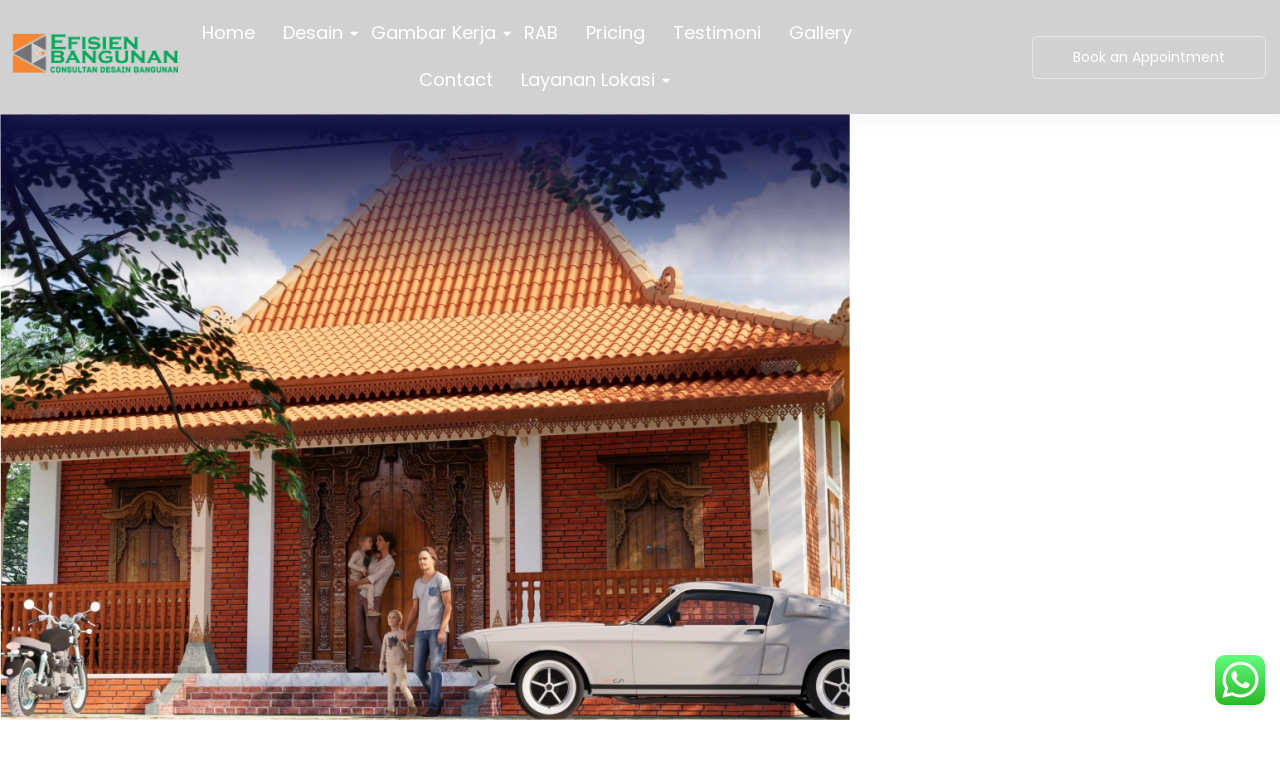

--- FILE ---
content_type: text/html; charset=UTF-8
request_url: https://www.efisienbangunan.com/tag/jasa-arsitek-boalemo/
body_size: 24489
content:
<!DOCTYPE html>
<html lang="id">
    <head>
        <meta charset="UTF-8">
        <meta name="viewport" content="width=device-width, initial-scale=1.0, viewport-fit=cover" />
                <meta name='robots' content='index, follow, max-image-preview:large, max-snippet:-1, max-video-preview:-1' />

	<!-- This site is optimized with the Yoast SEO plugin v26.6 - https://yoast.com/wordpress/plugins/seo/ -->
	<title>Jasa Arsitek Boalemo Archives -</title>
	<link rel="canonical" href="https://www.efisienbangunan.com/tag/jasa-arsitek-boalemo/" />
	<meta property="og:locale" content="id_ID" />
	<meta property="og:type" content="article" />
	<meta property="og:title" content="Jasa Arsitek Boalemo Archives -" />
	<meta property="og:url" content="https://www.efisienbangunan.com/tag/jasa-arsitek-boalemo/" />
	<meta name="twitter:card" content="summary_large_image" />
	<script type="application/ld+json" class="yoast-schema-graph">{"@context":"https://schema.org","@graph":[{"@type":"CollectionPage","@id":"https://www.efisienbangunan.com/tag/jasa-arsitek-boalemo/","url":"https://www.efisienbangunan.com/tag/jasa-arsitek-boalemo/","name":"Jasa Arsitek Boalemo Archives -","isPartOf":{"@id":"https://www.efisienbangunan.com/#website"},"primaryImageOfPage":{"@id":"https://www.efisienbangunan.com/tag/jasa-arsitek-boalemo/#primaryimage"},"image":{"@id":"https://www.efisienbangunan.com/tag/jasa-arsitek-boalemo/#primaryimage"},"thumbnailUrl":"https://www.efisienbangunan.com/wp-content/uploads/2020/07/jasa-gambar-bangunan-murah.jpg","breadcrumb":{"@id":"https://www.efisienbangunan.com/tag/jasa-arsitek-boalemo/#breadcrumb"},"inLanguage":"id"},{"@type":"ImageObject","inLanguage":"id","@id":"https://www.efisienbangunan.com/tag/jasa-arsitek-boalemo/#primaryimage","url":"https://www.efisienbangunan.com/wp-content/uploads/2020/07/jasa-gambar-bangunan-murah.jpg","contentUrl":"https://www.efisienbangunan.com/wp-content/uploads/2020/07/jasa-gambar-bangunan-murah.jpg","width":850,"height":638},{"@type":"BreadcrumbList","@id":"https://www.efisienbangunan.com/tag/jasa-arsitek-boalemo/#breadcrumb","itemListElement":[{"@type":"ListItem","position":1,"name":"Home","item":"https://www.efisienbangunan.com/"},{"@type":"ListItem","position":2,"name":"Jasa Arsitek Boalemo"}]},{"@type":"WebSite","@id":"https://www.efisienbangunan.com/#website","url":"https://www.efisienbangunan.com/","name":"","description":"","publisher":{"@id":"https://www.efisienbangunan.com/#/schema/person/f547bed0046b279b12dc438fae69e8cf"},"potentialAction":[{"@type":"SearchAction","target":{"@type":"EntryPoint","urlTemplate":"https://www.efisienbangunan.com/?s={search_term_string}"},"query-input":{"@type":"PropertyValueSpecification","valueRequired":true,"valueName":"search_term_string"}}],"inLanguage":"id"},{"@type":["Person","Organization"],"@id":"https://www.efisienbangunan.com/#/schema/person/f547bed0046b279b12dc438fae69e8cf","name":"efisien bangunan","image":{"@type":"ImageObject","inLanguage":"id","@id":"https://www.efisienbangunan.com/#/schema/person/image/","url":"https://www.efisienbangunan.com/wp-content/uploads/2019/09/LOGO.png","contentUrl":"https://www.efisienbangunan.com/wp-content/uploads/2019/09/LOGO.png","width":2161,"height":2582,"caption":"efisien bangunan"},"logo":{"@id":"https://www.efisienbangunan.com/#/schema/person/image/"}}]}</script>
	<!-- / Yoast SEO plugin. -->


<link rel="alternate" type="application/rss+xml" title=" &raquo; Feed" href="https://www.efisienbangunan.com/feed/" />
<link rel="alternate" type="application/rss+xml" title=" &raquo; Umpan Komentar" href="https://www.efisienbangunan.com/comments/feed/" />
<link rel="alternate" type="application/rss+xml" title=" &raquo; Jasa Arsitek Boalemo Umpan Tag" href="https://www.efisienbangunan.com/tag/jasa-arsitek-boalemo/feed/" />
<style id='wp-img-auto-sizes-contain-inline-css' type='text/css'>
img:is([sizes=auto i],[sizes^="auto," i]){contain-intrinsic-size:3000px 1500px}
/*# sourceURL=wp-img-auto-sizes-contain-inline-css */
</style>
<link rel='stylesheet' id='ht_ctc_main_css-css' href='https://www.efisienbangunan.com/wp-content/plugins/click-to-chat-for-whatsapp/new/inc/assets/css/main.css?ver=4.31' type='text/css' media='all' />
<style id='wp-emoji-styles-inline-css' type='text/css'>

	img.wp-smiley, img.emoji {
		display: inline !important;
		border: none !important;
		box-shadow: none !important;
		height: 1em !important;
		width: 1em !important;
		margin: 0 0.07em !important;
		vertical-align: -0.1em !important;
		background: none !important;
		padding: 0 !important;
	}
/*# sourceURL=wp-emoji-styles-inline-css */
</style>
<link rel='stylesheet' id='wp-block-library-css' href='https://www.efisienbangunan.com/wp-includes/css/dist/block-library/style.min.css?ver=6.9' type='text/css' media='all' />
<style id='classic-theme-styles-inline-css' type='text/css'>
/*! This file is auto-generated */
.wp-block-button__link{color:#fff;background-color:#32373c;border-radius:9999px;box-shadow:none;text-decoration:none;padding:calc(.667em + 2px) calc(1.333em + 2px);font-size:1.125em}.wp-block-file__button{background:#32373c;color:#fff;text-decoration:none}
/*# sourceURL=/wp-includes/css/classic-themes.min.css */
</style>
<style id='pdfemb-pdf-embedder-viewer-style-inline-css' type='text/css'>
.wp-block-pdfemb-pdf-embedder-viewer{max-width:none}

/*# sourceURL=https://www.efisienbangunan.com/wp-content/plugins/pdf-embedder/block/build/style-index.css */
</style>
<style id='global-styles-inline-css' type='text/css'>
:root{--wp--preset--aspect-ratio--square: 1;--wp--preset--aspect-ratio--4-3: 4/3;--wp--preset--aspect-ratio--3-4: 3/4;--wp--preset--aspect-ratio--3-2: 3/2;--wp--preset--aspect-ratio--2-3: 2/3;--wp--preset--aspect-ratio--16-9: 16/9;--wp--preset--aspect-ratio--9-16: 9/16;--wp--preset--color--black: #000000;--wp--preset--color--cyan-bluish-gray: #abb8c3;--wp--preset--color--white: #ffffff;--wp--preset--color--pale-pink: #f78da7;--wp--preset--color--vivid-red: #cf2e2e;--wp--preset--color--luminous-vivid-orange: #ff6900;--wp--preset--color--luminous-vivid-amber: #fcb900;--wp--preset--color--light-green-cyan: #7bdcb5;--wp--preset--color--vivid-green-cyan: #00d084;--wp--preset--color--pale-cyan-blue: #8ed1fc;--wp--preset--color--vivid-cyan-blue: #0693e3;--wp--preset--color--vivid-purple: #9b51e0;--wp--preset--gradient--vivid-cyan-blue-to-vivid-purple: linear-gradient(135deg,rgb(6,147,227) 0%,rgb(155,81,224) 100%);--wp--preset--gradient--light-green-cyan-to-vivid-green-cyan: linear-gradient(135deg,rgb(122,220,180) 0%,rgb(0,208,130) 100%);--wp--preset--gradient--luminous-vivid-amber-to-luminous-vivid-orange: linear-gradient(135deg,rgb(252,185,0) 0%,rgb(255,105,0) 100%);--wp--preset--gradient--luminous-vivid-orange-to-vivid-red: linear-gradient(135deg,rgb(255,105,0) 0%,rgb(207,46,46) 100%);--wp--preset--gradient--very-light-gray-to-cyan-bluish-gray: linear-gradient(135deg,rgb(238,238,238) 0%,rgb(169,184,195) 100%);--wp--preset--gradient--cool-to-warm-spectrum: linear-gradient(135deg,rgb(74,234,220) 0%,rgb(151,120,209) 20%,rgb(207,42,186) 40%,rgb(238,44,130) 60%,rgb(251,105,98) 80%,rgb(254,248,76) 100%);--wp--preset--gradient--blush-light-purple: linear-gradient(135deg,rgb(255,206,236) 0%,rgb(152,150,240) 100%);--wp--preset--gradient--blush-bordeaux: linear-gradient(135deg,rgb(254,205,165) 0%,rgb(254,45,45) 50%,rgb(107,0,62) 100%);--wp--preset--gradient--luminous-dusk: linear-gradient(135deg,rgb(255,203,112) 0%,rgb(199,81,192) 50%,rgb(65,88,208) 100%);--wp--preset--gradient--pale-ocean: linear-gradient(135deg,rgb(255,245,203) 0%,rgb(182,227,212) 50%,rgb(51,167,181) 100%);--wp--preset--gradient--electric-grass: linear-gradient(135deg,rgb(202,248,128) 0%,rgb(113,206,126) 100%);--wp--preset--gradient--midnight: linear-gradient(135deg,rgb(2,3,129) 0%,rgb(40,116,252) 100%);--wp--preset--font-size--small: 13px;--wp--preset--font-size--medium: 20px;--wp--preset--font-size--large: 36px;--wp--preset--font-size--x-large: 42px;--wp--preset--spacing--20: 0.44rem;--wp--preset--spacing--30: 0.67rem;--wp--preset--spacing--40: 1rem;--wp--preset--spacing--50: 1.5rem;--wp--preset--spacing--60: 2.25rem;--wp--preset--spacing--70: 3.38rem;--wp--preset--spacing--80: 5.06rem;--wp--preset--shadow--natural: 6px 6px 9px rgba(0, 0, 0, 0.2);--wp--preset--shadow--deep: 12px 12px 50px rgba(0, 0, 0, 0.4);--wp--preset--shadow--sharp: 6px 6px 0px rgba(0, 0, 0, 0.2);--wp--preset--shadow--outlined: 6px 6px 0px -3px rgb(255, 255, 255), 6px 6px rgb(0, 0, 0);--wp--preset--shadow--crisp: 6px 6px 0px rgb(0, 0, 0);}:where(.is-layout-flex){gap: 0.5em;}:where(.is-layout-grid){gap: 0.5em;}body .is-layout-flex{display: flex;}.is-layout-flex{flex-wrap: wrap;align-items: center;}.is-layout-flex > :is(*, div){margin: 0;}body .is-layout-grid{display: grid;}.is-layout-grid > :is(*, div){margin: 0;}:where(.wp-block-columns.is-layout-flex){gap: 2em;}:where(.wp-block-columns.is-layout-grid){gap: 2em;}:where(.wp-block-post-template.is-layout-flex){gap: 1.25em;}:where(.wp-block-post-template.is-layout-grid){gap: 1.25em;}.has-black-color{color: var(--wp--preset--color--black) !important;}.has-cyan-bluish-gray-color{color: var(--wp--preset--color--cyan-bluish-gray) !important;}.has-white-color{color: var(--wp--preset--color--white) !important;}.has-pale-pink-color{color: var(--wp--preset--color--pale-pink) !important;}.has-vivid-red-color{color: var(--wp--preset--color--vivid-red) !important;}.has-luminous-vivid-orange-color{color: var(--wp--preset--color--luminous-vivid-orange) !important;}.has-luminous-vivid-amber-color{color: var(--wp--preset--color--luminous-vivid-amber) !important;}.has-light-green-cyan-color{color: var(--wp--preset--color--light-green-cyan) !important;}.has-vivid-green-cyan-color{color: var(--wp--preset--color--vivid-green-cyan) !important;}.has-pale-cyan-blue-color{color: var(--wp--preset--color--pale-cyan-blue) !important;}.has-vivid-cyan-blue-color{color: var(--wp--preset--color--vivid-cyan-blue) !important;}.has-vivid-purple-color{color: var(--wp--preset--color--vivid-purple) !important;}.has-black-background-color{background-color: var(--wp--preset--color--black) !important;}.has-cyan-bluish-gray-background-color{background-color: var(--wp--preset--color--cyan-bluish-gray) !important;}.has-white-background-color{background-color: var(--wp--preset--color--white) !important;}.has-pale-pink-background-color{background-color: var(--wp--preset--color--pale-pink) !important;}.has-vivid-red-background-color{background-color: var(--wp--preset--color--vivid-red) !important;}.has-luminous-vivid-orange-background-color{background-color: var(--wp--preset--color--luminous-vivid-orange) !important;}.has-luminous-vivid-amber-background-color{background-color: var(--wp--preset--color--luminous-vivid-amber) !important;}.has-light-green-cyan-background-color{background-color: var(--wp--preset--color--light-green-cyan) !important;}.has-vivid-green-cyan-background-color{background-color: var(--wp--preset--color--vivid-green-cyan) !important;}.has-pale-cyan-blue-background-color{background-color: var(--wp--preset--color--pale-cyan-blue) !important;}.has-vivid-cyan-blue-background-color{background-color: var(--wp--preset--color--vivid-cyan-blue) !important;}.has-vivid-purple-background-color{background-color: var(--wp--preset--color--vivid-purple) !important;}.has-black-border-color{border-color: var(--wp--preset--color--black) !important;}.has-cyan-bluish-gray-border-color{border-color: var(--wp--preset--color--cyan-bluish-gray) !important;}.has-white-border-color{border-color: var(--wp--preset--color--white) !important;}.has-pale-pink-border-color{border-color: var(--wp--preset--color--pale-pink) !important;}.has-vivid-red-border-color{border-color: var(--wp--preset--color--vivid-red) !important;}.has-luminous-vivid-orange-border-color{border-color: var(--wp--preset--color--luminous-vivid-orange) !important;}.has-luminous-vivid-amber-border-color{border-color: var(--wp--preset--color--luminous-vivid-amber) !important;}.has-light-green-cyan-border-color{border-color: var(--wp--preset--color--light-green-cyan) !important;}.has-vivid-green-cyan-border-color{border-color: var(--wp--preset--color--vivid-green-cyan) !important;}.has-pale-cyan-blue-border-color{border-color: var(--wp--preset--color--pale-cyan-blue) !important;}.has-vivid-cyan-blue-border-color{border-color: var(--wp--preset--color--vivid-cyan-blue) !important;}.has-vivid-purple-border-color{border-color: var(--wp--preset--color--vivid-purple) !important;}.has-vivid-cyan-blue-to-vivid-purple-gradient-background{background: var(--wp--preset--gradient--vivid-cyan-blue-to-vivid-purple) !important;}.has-light-green-cyan-to-vivid-green-cyan-gradient-background{background: var(--wp--preset--gradient--light-green-cyan-to-vivid-green-cyan) !important;}.has-luminous-vivid-amber-to-luminous-vivid-orange-gradient-background{background: var(--wp--preset--gradient--luminous-vivid-amber-to-luminous-vivid-orange) !important;}.has-luminous-vivid-orange-to-vivid-red-gradient-background{background: var(--wp--preset--gradient--luminous-vivid-orange-to-vivid-red) !important;}.has-very-light-gray-to-cyan-bluish-gray-gradient-background{background: var(--wp--preset--gradient--very-light-gray-to-cyan-bluish-gray) !important;}.has-cool-to-warm-spectrum-gradient-background{background: var(--wp--preset--gradient--cool-to-warm-spectrum) !important;}.has-blush-light-purple-gradient-background{background: var(--wp--preset--gradient--blush-light-purple) !important;}.has-blush-bordeaux-gradient-background{background: var(--wp--preset--gradient--blush-bordeaux) !important;}.has-luminous-dusk-gradient-background{background: var(--wp--preset--gradient--luminous-dusk) !important;}.has-pale-ocean-gradient-background{background: var(--wp--preset--gradient--pale-ocean) !important;}.has-electric-grass-gradient-background{background: var(--wp--preset--gradient--electric-grass) !important;}.has-midnight-gradient-background{background: var(--wp--preset--gradient--midnight) !important;}.has-small-font-size{font-size: var(--wp--preset--font-size--small) !important;}.has-medium-font-size{font-size: var(--wp--preset--font-size--medium) !important;}.has-large-font-size{font-size: var(--wp--preset--font-size--large) !important;}.has-x-large-font-size{font-size: var(--wp--preset--font-size--x-large) !important;}
:where(.wp-block-post-template.is-layout-flex){gap: 1.25em;}:where(.wp-block-post-template.is-layout-grid){gap: 1.25em;}
:where(.wp-block-term-template.is-layout-flex){gap: 1.25em;}:where(.wp-block-term-template.is-layout-grid){gap: 1.25em;}
:where(.wp-block-columns.is-layout-flex){gap: 2em;}:where(.wp-block-columns.is-layout-grid){gap: 2em;}
:root :where(.wp-block-pullquote){font-size: 1.5em;line-height: 1.6;}
/*# sourceURL=global-styles-inline-css */
</style>
<link rel='stylesheet' id='elementor-frontend-css' href='https://www.efisienbangunan.com/wp-content/plugins/elementor/assets/css/frontend.min.css?ver=3.33.4' type='text/css' media='all' />
<link rel='stylesheet' id='elementor-post-3931-css' href='https://www.efisienbangunan.com/wp-content/uploads/elementor/css/post-3931.css?ver=1765920819' type='text/css' media='all' />
<link rel='stylesheet' id='widget-heading-css' href='https://www.efisienbangunan.com/wp-content/plugins/elementor/assets/css/widget-heading.min.css?ver=3.33.4' type='text/css' media='all' />
<link rel='stylesheet' id='e-animation-fadeIn-css' href='https://www.efisienbangunan.com/wp-content/plugins/elementor/assets/lib/animations/styles/fadeIn.min.css?ver=3.33.4' type='text/css' media='all' />
<link rel='stylesheet' id='widget-icon-list-css' href='https://www.efisienbangunan.com/wp-content/plugins/elementor/assets/css/widget-icon-list.min.css?ver=3.33.4' type='text/css' media='all' />
<link rel='stylesheet' id='elementor-post-3932-css' href='https://www.efisienbangunan.com/wp-content/uploads/elementor/css/post-3932.css?ver=1765920819' type='text/css' media='all' />
<link rel='stylesheet' id='royal-elementor-kit-style-css' href='https://www.efisienbangunan.com/wp-content/themes/royal-elementor-kit/style.css?ver=1.0' type='text/css' media='all' />
<link rel='stylesheet' id='wpr-link-animations-css-css' href='https://www.efisienbangunan.com/wp-content/plugins/royal-elementor-addons/assets/css/lib/animations/wpr-link-animations.min.css?ver=1.7.1039' type='text/css' media='all' />
<link rel='stylesheet' id='wpr-button-animations-css-css' href='https://www.efisienbangunan.com/wp-content/plugins/royal-elementor-addons/assets/css/lib/animations/button-animations.min.css?ver=1.7.1039' type='text/css' media='all' />
<link rel='stylesheet' id='wpr-text-animations-css-css' href='https://www.efisienbangunan.com/wp-content/plugins/royal-elementor-addons/assets/css/lib/animations/text-animations.min.css?ver=1.7.1039' type='text/css' media='all' />
<link rel='stylesheet' id='wpr-addons-css-css' href='https://www.efisienbangunan.com/wp-content/plugins/royal-elementor-addons/assets/css/frontend.min.css?ver=1.7.1039' type='text/css' media='all' />
<link rel='stylesheet' id='font-awesome-5-all-css' href='https://www.efisienbangunan.com/wp-content/plugins/elementor/assets/lib/font-awesome/css/all.min.css?ver=1.7.1039' type='text/css' media='all' />
<link rel='stylesheet' id='elementor-gf-local-poppins-css' href='https://www.efisienbangunan.com/wp-content/uploads/elementor/google-fonts/css/poppins.css?ver=1742253941' type='text/css' media='all' />
<link rel='stylesheet' id='elementor-gf-local-greatvibes-css' href='https://www.efisienbangunan.com/wp-content/uploads/elementor/google-fonts/css/greatvibes.css?ver=1742253942' type='text/css' media='all' />
<link rel='stylesheet' id='elementor-gf-local-playfairdisplay-css' href='https://www.efisienbangunan.com/wp-content/uploads/elementor/google-fonts/css/playfairdisplay.css?ver=1742253948' type='text/css' media='all' />
<link rel='stylesheet' id='elementor-gf-local-lato-css' href='https://www.efisienbangunan.com/wp-content/uploads/elementor/google-fonts/css/lato.css?ver=1742253950' type='text/css' media='all' />
<link rel='stylesheet' id='elementor-gf-local-opensans-css' href='https://www.efisienbangunan.com/wp-content/uploads/elementor/google-fonts/css/opensans.css?ver=1742253963' type='text/css' media='all' />
<link rel='stylesheet' id='elementor-icons-shared-0-css' href='https://www.efisienbangunan.com/wp-content/plugins/elementor/assets/lib/font-awesome/css/fontawesome.min.css?ver=5.15.3' type='text/css' media='all' />
<link rel='stylesheet' id='elementor-icons-fa-solid-css' href='https://www.efisienbangunan.com/wp-content/plugins/elementor/assets/lib/font-awesome/css/solid.min.css?ver=5.15.3' type='text/css' media='all' />
<script type="text/javascript" data-cfasync="false" src="https://www.efisienbangunan.com/wp-includes/js/jquery/jquery.min.js?ver=3.7.1" id="jquery-core-js"></script>
<script type="text/javascript" data-cfasync="false" src="https://www.efisienbangunan.com/wp-includes/js/jquery/jquery-migrate.min.js?ver=3.4.1" id="jquery-migrate-js"></script>
<link rel="https://api.w.org/" href="https://www.efisienbangunan.com/wp-json/" /><link rel="alternate" title="JSON" type="application/json" href="https://www.efisienbangunan.com/wp-json/wp/v2/tags/93" /><link rel="EditURI" type="application/rsd+xml" title="RSD" href="https://www.efisienbangunan.com/xmlrpc.php?rsd" />
<meta name="generator" content="WordPress 6.9" />
<meta name="generator" content="Elementor 3.33.4; features: additional_custom_breakpoints; settings: css_print_method-external, google_font-enabled, font_display-auto">
			<style>
				.e-con.e-parent:nth-of-type(n+4):not(.e-lazyloaded):not(.e-no-lazyload),
				.e-con.e-parent:nth-of-type(n+4):not(.e-lazyloaded):not(.e-no-lazyload) * {
					background-image: none !important;
				}
				@media screen and (max-height: 1024px) {
					.e-con.e-parent:nth-of-type(n+3):not(.e-lazyloaded):not(.e-no-lazyload),
					.e-con.e-parent:nth-of-type(n+3):not(.e-lazyloaded):not(.e-no-lazyload) * {
						background-image: none !important;
					}
				}
				@media screen and (max-height: 640px) {
					.e-con.e-parent:nth-of-type(n+2):not(.e-lazyloaded):not(.e-no-lazyload),
					.e-con.e-parent:nth-of-type(n+2):not(.e-lazyloaded):not(.e-no-lazyload) * {
						background-image: none !important;
					}
				}
			</style>
			<link rel="icon" href="https://www.efisienbangunan.com/wp-content/uploads/2019/05/cropped-LOGO-32x32.png" sizes="32x32" />
<link rel="icon" href="https://www.efisienbangunan.com/wp-content/uploads/2019/05/cropped-LOGO-192x192.png" sizes="192x192" />
<link rel="apple-touch-icon" href="https://www.efisienbangunan.com/wp-content/uploads/2019/05/cropped-LOGO-180x180.png" />
<meta name="msapplication-TileImage" content="https://www.efisienbangunan.com/wp-content/uploads/2019/05/cropped-LOGO-270x270.png" />
<style id="wpr_lightbox_styles">
				.lg-backdrop {
					background-color: rgba(0,0,0,0.6) !important;
				}
				.lg-toolbar,
				.lg-dropdown {
					background-color: rgba(0,0,0,0.8) !important;
				}
				.lg-dropdown:after {
					border-bottom-color: rgba(0,0,0,0.8) !important;
				}
				.lg-sub-html {
					background-color: rgba(0,0,0,0.8) !important;
				}
				.lg-thumb-outer,
				.lg-progress-bar {
					background-color: #444444 !important;
				}
				.lg-progress {
					background-color: #a90707 !important;
				}
				.lg-icon {
					color: #efefef !important;
					font-size: 20px !important;
				}
				.lg-icon.lg-toogle-thumb {
					font-size: 24px !important;
				}
				.lg-icon:hover,
				.lg-dropdown-text:hover {
					color: #ffffff !important;
				}
				.lg-sub-html,
				.lg-dropdown-text {
					color: #efefef !important;
					font-size: 14px !important;
				}
				#lg-counter {
					color: #efefef !important;
					font-size: 14px !important;
				}
				.lg-prev,
				.lg-next {
					font-size: 35px !important;
				}

				/* Defaults */
				.lg-icon {
				background-color: transparent !important;
				}

				#lg-counter {
				opacity: 0.9;
				}

				.lg-thumb-outer {
				padding: 0 10px;
				}

				.lg-thumb-item {
				border-radius: 0 !important;
				border: none !important;
				opacity: 0.5;
				}

				.lg-thumb-item.active {
					opacity: 1;
				}
	         </style>    </head>

<body class="archive tag tag-jasa-arsitek-boalemo tag-93 wp-embed-responsive wp-theme-royal-elementor-kit elementor-default elementor-kit-386">

<style>.elementor-3931 .elementor-element.elementor-element-2758ebb9:not(.elementor-motion-effects-element-type-background), .elementor-3931 .elementor-element.elementor-element-2758ebb9 > .elementor-motion-effects-container > .elementor-motion-effects-layer{background-color:#4F4F4F42;}.elementor-3931 .elementor-element.elementor-element-2758ebb9{box-shadow:8px 8px 13px 0px rgba(178.5, 178.5, 178.5, 0.1);transition:background 0.3s, border 0.3s, border-radius 0.3s, box-shadow 0.3s;z-index:5;}.elementor-3931 .elementor-element.elementor-element-2758ebb9 > .elementor-background-overlay{transition:background 0.3s, border-radius 0.3s, opacity 0.3s;}.elementor-bc-flex-widget .elementor-3931 .elementor-element.elementor-element-2f2419bb.elementor-column .elementor-widget-wrap{align-items:center;}.elementor-3931 .elementor-element.elementor-element-2f2419bb.elementor-column.elementor-element[data-element_type="column"] > .elementor-widget-wrap.elementor-element-populated{align-content:center;align-items:center;}.elementor-3931 .elementor-element.elementor-element-47fa81cc{text-align:left;}.elementor-3931 .elementor-element.elementor-element-47fa81cc .wpr-logo{padding:0px 0px 0px 0px;border-radius:2px 2px 2px 2px;}.elementor-3931 .elementor-element.elementor-element-47fa81cc .wpr-logo-image{max-width:213px;}.elementor-3931 .elementor-element.elementor-element-47fa81cc.wpr-logo-position-left .wpr-logo-image{margin-right:0px;}.elementor-3931 .elementor-element.elementor-element-47fa81cc.wpr-logo-position-right .wpr-logo-image{margin-left:0px;}.elementor-3931 .elementor-element.elementor-element-47fa81cc.wpr-logo-position-center .wpr-logo-image{margin-bottom:0px;}.elementor-3931 .elementor-element.elementor-element-47fa81cc .wpr-logo-image img{-webkit-transition-duration:0.7s;transition-duration:0.7s;}.elementor-3931 .elementor-element.elementor-element-47fa81cc .wpr-logo-title{color:#605BE5;margin:0 0 0px;}.elementor-3931 .elementor-element.elementor-element-47fa81cc .wpr-logo-description{color:#888888;}.elementor-bc-flex-widget .elementor-3931 .elementor-element.elementor-element-57a11013.elementor-column .elementor-widget-wrap{align-items:center;}.elementor-3931 .elementor-element.elementor-element-57a11013.elementor-column.elementor-element[data-element_type="column"] > .elementor-widget-wrap.elementor-element-populated{align-content:center;align-items:center;}.elementor-3931 .elementor-element.elementor-element-31c3817a{width:var( --container-widget-width, 94.847% );max-width:94.847%;--container-widget-width:94.847%;--container-widget-flex-grow:0;}.elementor-3931 .elementor-element.elementor-element-31c3817a .wpr-menu-item.wpr-pointer-item{transition-duration:0.7s;}.elementor-3931 .elementor-element.elementor-element-31c3817a .wpr-menu-item.wpr-pointer-item:before{transition-duration:0.7s;}.elementor-3931 .elementor-element.elementor-element-31c3817a .wpr-menu-item.wpr-pointer-item:after{transition-duration:0.7s;}.elementor-3931 .elementor-element.elementor-element-31c3817a .wpr-mobile-toggle-wrap{text-align:center;}.elementor-3931 .elementor-element.elementor-element-31c3817a .wpr-nav-menu .wpr-menu-item,
					 .elementor-3931 .elementor-element.elementor-element-31c3817a .wpr-nav-menu > .menu-item-has-children > .wpr-sub-icon{color:#FFFFFF;}.elementor-3931 .elementor-element.elementor-element-31c3817a .wpr-nav-menu .wpr-menu-item:hover,
					 .elementor-3931 .elementor-element.elementor-element-31c3817a .wpr-nav-menu > .menu-item-has-children:hover > .wpr-sub-icon,
					 .elementor-3931 .elementor-element.elementor-element-31c3817a .wpr-nav-menu .wpr-menu-item.wpr-active-menu-item,
					 .elementor-3931 .elementor-element.elementor-element-31c3817a .wpr-nav-menu > .menu-item-has-children.current_page_item > .wpr-sub-icon{color:#FDFFFD;}.elementor-3931 .elementor-element.elementor-element-31c3817a.wpr-pointer-line-fx .wpr-menu-item:before,
					 .elementor-3931 .elementor-element.elementor-element-31c3817a.wpr-pointer-line-fx .wpr-menu-item:after{background-color:#FFFFFF;}.elementor-3931 .elementor-element.elementor-element-31c3817a.wpr-pointer-border-fx .wpr-menu-item:before{border-color:#FFFFFF;border-width:1px;}.elementor-3931 .elementor-element.elementor-element-31c3817a.wpr-pointer-background-fx .wpr-menu-item:before{background-color:#FFFFFF;}.elementor-3931 .elementor-element.elementor-element-31c3817a .menu-item-has-children .wpr-sub-icon{font-size:13px;}.elementor-3931 .elementor-element.elementor-element-31c3817a.wpr-pointer-background:not(.wpr-sub-icon-none) .wpr-nav-menu-horizontal .menu-item-has-children .wpr-pointer-item{padding-right:calc(13px + 4px);}.elementor-3931 .elementor-element.elementor-element-31c3817a.wpr-pointer-border:not(.wpr-sub-icon-none) .wpr-nav-menu-horizontal .menu-item-has-children .wpr-pointer-item{padding-right:calc(13px + 4px);}.elementor-3931 .elementor-element.elementor-element-31c3817a .wpr-nav-menu .wpr-menu-item,.elementor-3931 .elementor-element.elementor-element-31c3817a .wpr-mobile-nav-menu a,.elementor-3931 .elementor-element.elementor-element-31c3817a .wpr-mobile-toggle-text{font-family:"Poppins", Sans-serif;font-size:18px;font-weight:400;}.elementor-3931 .elementor-element.elementor-element-31c3817a.wpr-pointer-underline .wpr-menu-item:after,
					 .elementor-3931 .elementor-element.elementor-element-31c3817a.wpr-pointer-overline .wpr-menu-item:before,
					 .elementor-3931 .elementor-element.elementor-element-31c3817a.wpr-pointer-double-line .wpr-menu-item:before,
					 .elementor-3931 .elementor-element.elementor-element-31c3817a.wpr-pointer-double-line .wpr-menu-item:after{height:1px;}.elementor-3931 .elementor-element.elementor-element-31c3817a.wpr-pointer-underline>nav>ul>li>.wpr-menu-item:after,
					 .elementor-3931 .elementor-element.elementor-element-31c3817a.wpr-pointer-overline>nav>ul>li>.wpr-menu-item:before,
					 .elementor-3931 .elementor-element.elementor-element-31c3817a.wpr-pointer-double-line>nav>ul>li>.wpr-menu-item:before,
					 .elementor-3931 .elementor-element.elementor-element-31c3817a.wpr-pointer-double-line>nav>ul>li>.wpr-menu-item:after{height:1px;}.elementor-3931 .elementor-element.elementor-element-31c3817a.wpr-pointer-border-fx>nav>ul>li>.wpr-menu-item:before{border-width:1px;}.elementor-3931 .elementor-element.elementor-element-31c3817a.wpr-pointer-underline>.elementor-widget-container>nav>ul>li>.wpr-menu-item:after,
					 .elementor-3931 .elementor-element.elementor-element-31c3817a.wpr-pointer-overline>.elementor-widget-container>nav>ul>li>.wpr-menu-item:before,
					 .elementor-3931 .elementor-element.elementor-element-31c3817a.wpr-pointer-double-line>.elementor-widget-container>nav>ul>li>.wpr-menu-item:before,
					 .elementor-3931 .elementor-element.elementor-element-31c3817a.wpr-pointer-double-line>.elementor-widget-container>nav>ul>li>.wpr-menu-item:after{height:1px;}.elementor-3931 .elementor-element.elementor-element-31c3817a.wpr-pointer-border-fx>.elementor-widget-container>nav>ul>li>.wpr-menu-item:before{border-width:1px;}.elementor-3931 .elementor-element.elementor-element-31c3817a:not(.wpr-pointer-border-fx) .wpr-menu-item.wpr-pointer-item:before{transform:translateY(-0px);}.elementor-3931 .elementor-element.elementor-element-31c3817a:not(.wpr-pointer-border-fx) .wpr-menu-item.wpr-pointer-item:after{transform:translateY(0px);}.elementor-3931 .elementor-element.elementor-element-31c3817a .wpr-nav-menu .wpr-menu-item{padding-left:4px;padding-right:4px;padding-top:10px;padding-bottom:10px;}.elementor-3931 .elementor-element.elementor-element-31c3817a.wpr-pointer-background:not(.wpr-sub-icon-none) .wpr-nav-menu-vertical .menu-item-has-children .wpr-sub-icon{text-indent:-4px;}.elementor-3931 .elementor-element.elementor-element-31c3817a.wpr-pointer-border:not(.wpr-sub-icon-none) .wpr-nav-menu-vertical .menu-item-has-children .wpr-sub-icon{text-indent:-4px;}.elementor-3931 .elementor-element.elementor-element-31c3817a .wpr-nav-menu > .menu-item{margin-left:10px;margin-right:10px;}.elementor-3931 .elementor-element.elementor-element-31c3817a .wpr-nav-menu-vertical .wpr-nav-menu > li > .wpr-sub-menu{margin-left:10px;}.elementor-3931 .elementor-element.elementor-element-31c3817a.wpr-main-menu-align-left .wpr-nav-menu-vertical .wpr-nav-menu > li > .wpr-sub-icon{right:10px;}.elementor-3931 .elementor-element.elementor-element-31c3817a.wpr-main-menu-align-right .wpr-nav-menu-vertical .wpr-nav-menu > li > .wpr-sub-icon{left:10px;}.elementor-3931 .elementor-element.elementor-element-31c3817a .wpr-sub-menu .wpr-sub-menu-item,
					 .elementor-3931 .elementor-element.elementor-element-31c3817a .wpr-sub-menu > .menu-item-has-children .wpr-sub-icon{color:#333333;}.elementor-3931 .elementor-element.elementor-element-31c3817a .wpr-sub-menu .wpr-sub-menu-item{background-color:#ffffff;padding-left:15px;padding-right:15px;padding-top:13px;padding-bottom:13px;}.elementor-3931 .elementor-element.elementor-element-31c3817a .wpr-sub-menu .wpr-sub-menu-item:hover,
					 .elementor-3931 .elementor-element.elementor-element-31c3817a .wpr-sub-menu > .menu-item-has-children .wpr-sub-menu-item:hover .wpr-sub-icon,
					 .elementor-3931 .elementor-element.elementor-element-31c3817a .wpr-sub-menu .wpr-sub-menu-item.wpr-active-menu-item,
					 .elementor-3931 .elementor-element.elementor-element-31c3817a .wpr-sub-menu > .menu-item-has-children.current_page_item .wpr-sub-icon{color:#ffffff;}.elementor-3931 .elementor-element.elementor-element-31c3817a .wpr-sub-menu .wpr-sub-menu-item:hover,
					 .elementor-3931 .elementor-element.elementor-element-31c3817a .wpr-sub-menu .wpr-sub-menu-item.wpr-active-menu-item{background-color:#605BE5;}.elementor-3931 .elementor-element.elementor-element-31c3817a .wpr-sub-menu .wpr-sub-icon{right:15px;}.elementor-3931 .elementor-element.elementor-element-31c3817a.wpr-main-menu-align-right .wpr-nav-menu-vertical .wpr-sub-menu .wpr-sub-icon{left:15px;}.elementor-3931 .elementor-element.elementor-element-31c3817a .wpr-nav-menu-horizontal .wpr-nav-menu > li > .wpr-sub-menu{margin-top:0px;}.elementor-3931 .elementor-element.elementor-element-31c3817a.wpr-sub-divider-yes .wpr-sub-menu li:not(:last-child){border-bottom-color:#E8E8E8;border-bottom-width:1px;}.elementor-3931 .elementor-element.elementor-element-31c3817a .wpr-sub-menu{border-style:solid;border-width:1px 1px 1px 1px;border-color:#E8E8E8;}.elementor-3931 .elementor-element.elementor-element-31c3817a .wpr-mobile-nav-menu a,
					 .elementor-3931 .elementor-element.elementor-element-31c3817a .wpr-mobile-nav-menu .menu-item-has-children > a:after{color:#333333;}.elementor-3931 .elementor-element.elementor-element-31c3817a .wpr-mobile-nav-menu li{background-color:#FFFFFFE8;}.elementor-3931 .elementor-element.elementor-element-31c3817a .wpr-mobile-nav-menu li a:hover,
					 .elementor-3931 .elementor-element.elementor-element-31c3817a .wpr-mobile-nav-menu .menu-item-has-children > a:hover:after,
					 .elementor-3931 .elementor-element.elementor-element-31c3817a .wpr-mobile-nav-menu li a.wpr-active-menu-item,
					 .elementor-3931 .elementor-element.elementor-element-31c3817a .wpr-mobile-nav-menu .menu-item-has-children.current_page_item > a:hover:after{color:#ffffff;}.elementor-3931 .elementor-element.elementor-element-31c3817a .wpr-mobile-nav-menu a:hover,
					 .elementor-3931 .elementor-element.elementor-element-31c3817a .wpr-mobile-nav-menu a.wpr-active-menu-item{background-color:#6FAA7A;}.elementor-3931 .elementor-element.elementor-element-31c3817a .wpr-mobile-nav-menu a{padding-left:10px;padding-right:10px;}.elementor-3931 .elementor-element.elementor-element-31c3817a .wpr-mobile-nav-menu .menu-item-has-children > a:after{margin-left:10px;margin-right:10px;}.elementor-3931 .elementor-element.elementor-element-31c3817a .wpr-mobile-nav-menu .wpr-mobile-menu-item{padding-top:10px;padding-bottom:10px;}.elementor-3931 .elementor-element.elementor-element-31c3817a .wpr-mobile-nav-menu .wpr-mobile-sub-menu-item{font-size:12px;padding-top:5px;padding-bottom:5px;}.elementor-3931 .elementor-element.elementor-element-31c3817a .wpr-mobile-nav-menu{margin-top:10px;}.elementor-3931 .elementor-element.elementor-element-31c3817a .wpr-mobile-toggle{border-color:#FFFFFF;width:30px;padding:0px 0px 0px 0px;border-width:0px;}.elementor-3931 .elementor-element.elementor-element-31c3817a .wpr-mobile-toggle-text{color:#FFFFFF;}.elementor-3931 .elementor-element.elementor-element-31c3817a .wpr-mobile-toggle-line{background-color:#FFFFFF;height:2px;margin-bottom:4px;}.elementor-3931 .elementor-element.elementor-element-31c3817a .wpr-mobile-toggle:hover{border-color:#6FAA7A;}.elementor-3931 .elementor-element.elementor-element-31c3817a .wpr-mobile-toggle:hover .wpr-mobile-toggle-text{color:#6FAA7A;}.elementor-3931 .elementor-element.elementor-element-31c3817a .wpr-mobile-toggle:hover .wpr-mobile-toggle-line{background-color:#6FAA7A;}.elementor-bc-flex-widget .elementor-3931 .elementor-element.elementor-element-457da972.elementor-column .elementor-widget-wrap{align-items:center;}.elementor-3931 .elementor-element.elementor-element-457da972.elementor-column.elementor-element[data-element_type="column"] > .elementor-widget-wrap.elementor-element-populated{align-content:center;align-items:center;}.elementor-3931 .elementor-element.elementor-element-99e8b91 .wpr-offcanvas-container{text-align:right;}.elementor-3931 .elementor-element.elementor-element-99e8b91 .wpr-offcanvas-trigger{color:#ffffff;background-color:#605BE500;border-color:#E8E8E8;font-family:"Poppins", Sans-serif;font-size:14px;font-weight:400;padding:10px 40px 10px 40px;border-style:solid;border-width:1px 1px 1px 1px;border-radius:6px 6px 6px 6px;}.elementor-3931 .elementor-element.elementor-element-99e8b91 .wpr-offcanvas-trigger svg{fill:#ffffff;width:12px;height:12px;}.elementor-3931 .elementor-element.elementor-element-99e8b91 .wpr-offcanvas-trigger:hover{color:#ffffff;background-color:#6FAA7A;border-color:#6FAA7A;}.elementor-3931 .elementor-element.elementor-element-99e8b91 .wpr-offcanvas-header{padding:10px 10px 10px 10px;}.wpr-offcanvas-wrap-99e8b91 .wpr-offcanvas-header{padding:10px 10px 10px 10px;}.elementor-3931 .elementor-element.elementor-element-99e8b91 .wpr-close-offcanvas{color:#222222;border-color:#FFF;width:12px;height:12px;border-style:none;border-width:2px 2px 2px 2px;border-radius:2px 2px 2px 2px;}.wpr-offcanvas-wrap-99e8b91 .wpr-close-offcanvas{color:#222222;border-color:#FFF;width:12px;height:12px;border-width:2px 2px 2px 2px;border-radius:2px 2px 2px 2px;}.elementor-3931 .elementor-element.elementor-element-99e8b91 .wpr-close-offcanvas i{font-size:12px;}.wpr-offcanvas-wrap-99e8b91 .wpr-close-offcanvas i{font-size:12px;}.elementor-3931 .elementor-element.elementor-element-99e8b91 .wpr-close-offcanvas svg{width:12px;height:12px;}.wpr-offcanvas-wrap-99e8b91 .wpr-close-offcanvas svg{width:12px;height:12px;}.wpr-offcanvas-wrap-99e8b91  .wpr-close-offcanvas{border-style:none;}.elementor-3931 .elementor-element.elementor-element-99e8b91 .wpr-offcanvas-content{background-color:#FFFFFF;border-color:#000;border-style:none;border-radius:2px 2px 2px 2px;padding:10px 10px 10px 10px;}.wpr-offcanvas-wrap-99e8b91 .wpr-offcanvas-content{background-color:#FFFFFF;border-color:#000;border-style:none;border-radius:2px 2px 2px 2px;padding:10px 10px 10px 10px;}.elementor-3931 .elementor-element.elementor-element-99e8b91 .wpr-offcanvas-content, .wpr-offcanvas-wrap-99e8b91 .wpr-offcanvas-content{box-shadow:0px 0px 5px 0px rgba(0,0,0,0.1);}.elementor-3931 .elementor-element.elementor-element-99e8b91 .wpr-offcanvas-wrap{background-color:#07070733;}.wpr-offcanvas-wrap-99e8b91{background-color:#07070733;}.elementor-3931 .elementor-element.elementor-element-99e8b91 .wpr-offcanvas-content::-webkit-scrollbar-thumb{border-left-color:#E8E8E8;border-left-width:3px;}.elementor-3931 .elementor-element.elementor-element-99e8b91 .wpr-offcanvas-content::-webkit-scrollbar{width:calc(3px + 3px);}@media(max-width:1024px){.elementor-3931 .elementor-element.elementor-element-2758ebb9{padding:0px 20px 0px 20px;}.elementor-3931 .elementor-element.elementor-element-31c3817a .wpr-nav-menu .wpr-menu-item,.elementor-3931 .elementor-element.elementor-element-31c3817a .wpr-mobile-nav-menu a,.elementor-3931 .elementor-element.elementor-element-31c3817a .wpr-mobile-toggle-text{font-size:13px;}.elementor-3931 .elementor-element.elementor-element-31c3817a .wpr-nav-menu .wpr-menu-item{padding-left:4px;padding-right:4px;padding-top:0px;padding-bottom:0px;}.elementor-3931 .elementor-element.elementor-element-31c3817a.wpr-pointer-background:not(.wpr-sub-icon-none) .wpr-nav-menu-vertical .menu-item-has-children .wpr-sub-icon{text-indent:-4px;}.elementor-3931 .elementor-element.elementor-element-31c3817a.wpr-pointer-border:not(.wpr-sub-icon-none) .wpr-nav-menu-vertical .menu-item-has-children .wpr-sub-icon{text-indent:-4px;}.elementor-3931 .elementor-element.elementor-element-99e8b91 .wpr-offcanvas-trigger{font-size:13px;padding:10px 20px 10px 20px;}}@media(max-width:767px){.elementor-3931 .elementor-element.elementor-element-2f2419bb{width:50%;}.elementor-3931 .elementor-element.elementor-element-2f2419bb > .elementor-element-populated{margin:10px 0px 0px 0px;--e-column-margin-right:0px;--e-column-margin-left:0px;}.elementor-3931 .elementor-element.elementor-element-57a11013{width:50%;}.elementor-3931 .elementor-element.elementor-element-31c3817a .wpr-mobile-toggle-wrap{text-align:right;}.elementor-3931 .elementor-element.elementor-element-99e8b91 .wpr-offcanvas-container{text-align:center;}}@media(min-width:768px){.elementor-3931 .elementor-element.elementor-element-2f2419bb{width:14.693%;}.elementor-3931 .elementor-element.elementor-element-57a11013{width:56.639%;}.elementor-3931 .elementor-element.elementor-element-457da972{width:28.334%;}}</style>		<div data-elementor-type="wp-post" data-elementor-id="3931" class="elementor elementor-3931">
						<section class="elementor-section elementor-top-section elementor-element elementor-element-2758ebb9 elementor-section-boxed elementor-section-height-default elementor-section-height-default wpr-particle-no wpr-jarallax-no wpr-parallax-no wpr-sticky-section-no" data-id="2758ebb9" data-element_type="section" data-settings="{&quot;background_background&quot;:&quot;classic&quot;}">
						<div class="elementor-container elementor-column-gap-default">
					<div class="elementor-column elementor-col-33 elementor-top-column elementor-element elementor-element-2f2419bb" data-id="2f2419bb" data-element_type="column">
			<div class="elementor-widget-wrap elementor-element-populated">
						<div class="elementor-element elementor-element-47fa81cc wpr-logo-position-center elementor-widget elementor-widget-wpr-logo" data-id="47fa81cc" data-element_type="widget" data-widget_type="wpr-logo.default">
				<div class="elementor-widget-container">
								
			<div class="wpr-logo elementor-clearfix">

								<picture class="wpr-logo-image">
					
										<source srcset="https://www.efisienbangunan.com/wp-content/uploads/2019/05/cropped-LOGO-BARU-EFISIEN-2019-e1593844740455-1.png 1x, https://www.efisienbangunan.com/wp-content/uploads/2019/05/cropped-LOGO-BARU-EFISIEN-2019-e1593844740455-1.png 2x">	
										
					<img src="https://www.efisienbangunan.com/wp-content/uploads/2019/05/cropped-LOGO-BARU-EFISIEN-2019-e1593844740455-1.png" alt="">

											<a class="wpr-logo-url" rel="home" aria-label="" href="https://www.efisienbangunan.com/"></a>
									</picture>
				
				
									<a class="wpr-logo-url" rel="home" aria-label="" href="https://www.efisienbangunan.com/"></a>
				
			</div>
				
						</div>
				</div>
					</div>
		</div>
				<div class="elementor-column elementor-col-33 elementor-top-column elementor-element elementor-element-57a11013" data-id="57a11013" data-element_type="column">
			<div class="elementor-widget-wrap elementor-element-populated">
						<div class="elementor-element elementor-element-31c3817a wpr-main-menu-align-center wpr-main-menu-align--tabletcenter wpr-main-menu-align--mobilecenter elementor-widget__width-initial wpr-pointer-underline wpr-pointer-line-fx wpr-pointer-fx-fade wpr-sub-icon-caret-down wpr-sub-menu-fx-fade wpr-nav-menu-bp-mobile wpr-mobile-menu-full-width wpr-mobile-menu-item-align-center wpr-mobile-toggle-v1 wpr-sub-divider-yes elementor-widget elementor-widget-wpr-nav-menu" data-id="31c3817a" data-element_type="widget" data-settings="{&quot;menu_layout&quot;:&quot;horizontal&quot;}" data-widget_type="wpr-nav-menu.default">
				<div class="elementor-widget-container">
					<nav class="wpr-nav-menu-container wpr-nav-menu-horizontal" data-trigger="hover"><ul id="menu-1-31c3817a" class="wpr-nav-menu"><li class="menu-item menu-item-type-post_type menu-item-object-page menu-item-home menu-item-967"><a href="https://www.efisienbangunan.com/" class="wpr-menu-item wpr-pointer-item">Home</a></li>
<li class="menu-item menu-item-type-custom menu-item-object-custom menu-item-has-children menu-item-4085"><a aria-haspopup="true" aria-expanded="false" href="#" class="wpr-menu-item wpr-pointer-item">Desain<i class="wpr-sub-icon fas" aria-hidden="true"></i></a>
<ul class="sub-menu wpr-sub-menu">
	<li class="menu-item menu-item-type-post_type menu-item-object-page menu-item-4084"><a href="https://www.efisienbangunan.com/desain-3d-bangunan/" class="wpr-sub-menu-item">Desain 3D Bangunan</a></li>
</ul>
</li>
<li class="menu-item menu-item-type-custom menu-item-object-custom menu-item-has-children menu-item-4213"><a aria-haspopup="true" aria-expanded="false" href="#" class="wpr-menu-item wpr-pointer-item">Gambar Kerja<i class="wpr-sub-icon fas" aria-hidden="true"></i></a>
<ul class="sub-menu wpr-sub-menu">
	<li class="menu-item menu-item-type-post_type menu-item-object-page menu-item-4179"><a href="https://www.efisienbangunan.com/gambar-kerjan-1-lantai/" class="wpr-sub-menu-item">Gambar Kerjan 1 Lantai</a></li>
	<li class="menu-item menu-item-type-post_type menu-item-object-page menu-item-4195"><a href="https://www.efisienbangunan.com/gambar-kerja-2-lantai-2/" class="wpr-sub-menu-item">Gambar Kerja 2 Lantai</a></li>
	<li class="menu-item menu-item-type-post_type menu-item-object-page menu-item-4262"><a href="https://www.efisienbangunan.com/denah/" class="wpr-sub-menu-item">Denah</a></li>
	<li class="menu-item menu-item-type-post_type menu-item-object-page menu-item-4276"><a href="https://www.efisienbangunan.com/hasil-jilid/" class="wpr-sub-menu-item">Hasil Jilid</a></li>
	<li class="menu-item menu-item-type-post_type menu-item-object-page menu-item-4235"><a href="https://www.efisienbangunan.com/hasil-fisik/" class="wpr-sub-menu-item">Hasil Fisik</a></li>
</ul>
</li>
<li class="menu-item menu-item-type-post_type menu-item-object-page menu-item-4206"><a href="https://www.efisienbangunan.com/rab/" class="wpr-menu-item wpr-pointer-item">RAB</a></li>
<li class="menu-item menu-item-type-post_type menu-item-object-page menu-item-3927"><a href="https://www.efisienbangunan.com/pricing/" class="wpr-menu-item wpr-pointer-item">Pricing</a></li>
<li class="menu-item menu-item-type-post_type menu-item-object-page menu-item-883"><a href="https://www.efisienbangunan.com/testimoni-klien/" class="wpr-menu-item wpr-pointer-item">Testimoni</a></li>
<li class="menu-item menu-item-type-post_type menu-item-object-page menu-item-3928"><a href="https://www.efisienbangunan.com/gallery/" class="wpr-menu-item wpr-pointer-item">Gallery</a></li>
<li class="menu-item menu-item-type-post_type menu-item-object-page menu-item-3930"><a href="https://www.efisienbangunan.com/profil/" class="wpr-menu-item wpr-pointer-item">Contact</a></li>
<li class="menu-item menu-item-type-custom menu-item-object-custom menu-item-has-children menu-item-4334"><a aria-haspopup="true" aria-expanded="false" href="#" class="wpr-menu-item wpr-pointer-item">Layanan Lokasi<i class="wpr-sub-icon fas" aria-hidden="true"></i></a>
<ul class="sub-menu wpr-sub-menu">
	<li class="menu-item menu-item-type-post_type menu-item-object-page menu-item-4315"><a href="https://www.efisienbangunan.com/jasa-arsitek-jogja/" class="wpr-sub-menu-item">jasa arsitek jogja</a></li>
	<li class="menu-item menu-item-type-post_type menu-item-object-page menu-item-4323"><a href="https://www.efisienbangunan.com/jasa-arsitek-solo/" class="wpr-sub-menu-item">Jasa Arsitek Solo</a></li>
	<li class="menu-item menu-item-type-post_type menu-item-object-page menu-item-4332"><a href="https://www.efisienbangunan.com/jasa-desain-rumah-magelang/" class="wpr-sub-menu-item">Jasa Desain Rumah Magelang</a></li>
	<li class="menu-item menu-item-type-post_type menu-item-object-page menu-item-5038"><a href="https://www.efisienbangunan.com/jasa-desain-rumah-tegal/" class="wpr-sub-menu-item">Jasa Desain Rumah Tegal</a></li>
	<li class="menu-item menu-item-type-post_type menu-item-object-page menu-item-5040"><a href="https://www.efisienbangunan.com/jasa-arsitek-pekalongan/" class="wpr-sub-menu-item">Jasa Arsitek Pekalongan</a></li>
	<li class="menu-item menu-item-type-post_type menu-item-object-page menu-item-5056"><a href="https://www.efisienbangunan.com/jasa-desain-rumah-salatiga/" class="wpr-sub-menu-item">Jasa Desain Rumah Salatiga</a></li>
	<li class="menu-item menu-item-type-post_type menu-item-object-page menu-item-5060"><a href="https://www.efisienbangunan.com/jasa-arsitek-semarang/" class="wpr-sub-menu-item">Jasa Arsitek Semarang</a></li>
	<li class="menu-item menu-item-type-post_type menu-item-object-page menu-item-5077"><a href="https://www.efisienbangunan.com/jasa-arsitek-banjar/" class="wpr-sub-menu-item">Jasa arsitek Banjar</a></li>
	<li class="menu-item menu-item-type-post_type menu-item-object-page menu-item-5083"><a href="https://www.efisienbangunan.com/jasa-arsitek-tasikmalaya/" class="wpr-sub-menu-item">Jasa Arsitek Tasikmalaya</a></li>
	<li class="menu-item menu-item-type-post_type menu-item-object-page menu-item-5092"><a href="https://www.efisienbangunan.com/jasa-desain-rumah-cirebon/" class="wpr-sub-menu-item">jasa desain rumah cirebon</a></li>
	<li class="menu-item menu-item-type-post_type menu-item-object-page menu-item-5099"><a href="https://www.efisienbangunan.com/jasa-desain-rumah-sukabumi/" class="wpr-sub-menu-item">jasa desain rumah sukabumi</a></li>
	<li class="menu-item menu-item-type-post_type menu-item-object-page menu-item-5106"><a href="https://www.efisienbangunan.com/jasa-desain-rumah-bogor/" class="wpr-sub-menu-item">Jasa Desain Rumah Bogor</a></li>
	<li class="menu-item menu-item-type-post_type menu-item-object-page menu-item-5112"><a href="https://www.efisienbangunan.com/jasa-arsitek-depok/" class="wpr-sub-menu-item">Jasa Arsitek Depok</a></li>
	<li class="menu-item menu-item-type-post_type menu-item-object-page menu-item-5124"><a href="https://www.efisienbangunan.com/jasa-arsitek-bekasi/" class="wpr-sub-menu-item">Jasa Arsitek Bekasi</a></li>
</ul>
</li>
</ul></nav><nav class="wpr-mobile-nav-menu-container"><div class="wpr-mobile-toggle-wrap"><div class="wpr-mobile-toggle"><span class="wpr-mobile-toggle-line"></span><span class="wpr-mobile-toggle-line"></span><span class="wpr-mobile-toggle-line"></span></div></div><ul id="mobile-menu-2-31c3817a" class="wpr-mobile-nav-menu"><li class="menu-item menu-item-type-post_type menu-item-object-page menu-item-home menu-item-967"><a href="https://www.efisienbangunan.com/" class="wpr-mobile-menu-item">Home</a></li>
<li class="menu-item menu-item-type-custom menu-item-object-custom menu-item-has-children menu-item-4085"><a href="#" class="wpr-mobile-menu-item">Desain</a>
<ul class="sub-menu wpr-sub-menu">
	<li class="menu-item menu-item-type-post_type menu-item-object-page menu-item-4084"><a href="https://www.efisienbangunan.com/desain-3d-bangunan/" class="wpr-mobile-sub-menu-item">Desain 3D Bangunan</a></li>
</ul>
</li>
<li class="menu-item menu-item-type-custom menu-item-object-custom menu-item-has-children menu-item-4213"><a href="#" class="wpr-mobile-menu-item">Gambar Kerja</a>
<ul class="sub-menu wpr-sub-menu">
	<li class="menu-item menu-item-type-post_type menu-item-object-page menu-item-4179"><a href="https://www.efisienbangunan.com/gambar-kerjan-1-lantai/" class="wpr-mobile-sub-menu-item">Gambar Kerjan 1 Lantai</a></li>
	<li class="menu-item menu-item-type-post_type menu-item-object-page menu-item-4195"><a href="https://www.efisienbangunan.com/gambar-kerja-2-lantai-2/" class="wpr-mobile-sub-menu-item">Gambar Kerja 2 Lantai</a></li>
	<li class="menu-item menu-item-type-post_type menu-item-object-page menu-item-4262"><a href="https://www.efisienbangunan.com/denah/" class="wpr-mobile-sub-menu-item">Denah</a></li>
	<li class="menu-item menu-item-type-post_type menu-item-object-page menu-item-4276"><a href="https://www.efisienbangunan.com/hasil-jilid/" class="wpr-mobile-sub-menu-item">Hasil Jilid</a></li>
	<li class="menu-item menu-item-type-post_type menu-item-object-page menu-item-4235"><a href="https://www.efisienbangunan.com/hasil-fisik/" class="wpr-mobile-sub-menu-item">Hasil Fisik</a></li>
</ul>
</li>
<li class="menu-item menu-item-type-post_type menu-item-object-page menu-item-4206"><a href="https://www.efisienbangunan.com/rab/" class="wpr-mobile-menu-item">RAB</a></li>
<li class="menu-item menu-item-type-post_type menu-item-object-page menu-item-3927"><a href="https://www.efisienbangunan.com/pricing/" class="wpr-mobile-menu-item">Pricing</a></li>
<li class="menu-item menu-item-type-post_type menu-item-object-page menu-item-883"><a href="https://www.efisienbangunan.com/testimoni-klien/" class="wpr-mobile-menu-item">Testimoni</a></li>
<li class="menu-item menu-item-type-post_type menu-item-object-page menu-item-3928"><a href="https://www.efisienbangunan.com/gallery/" class="wpr-mobile-menu-item">Gallery</a></li>
<li class="menu-item menu-item-type-post_type menu-item-object-page menu-item-3930"><a href="https://www.efisienbangunan.com/profil/" class="wpr-mobile-menu-item">Contact</a></li>
<li class="menu-item menu-item-type-custom menu-item-object-custom menu-item-has-children menu-item-4334"><a href="#" class="wpr-mobile-menu-item">Layanan Lokasi</a>
<ul class="sub-menu wpr-sub-menu">
	<li class="menu-item menu-item-type-post_type menu-item-object-page menu-item-4315"><a href="https://www.efisienbangunan.com/jasa-arsitek-jogja/" class="wpr-mobile-sub-menu-item">jasa arsitek jogja</a></li>
	<li class="menu-item menu-item-type-post_type menu-item-object-page menu-item-4323"><a href="https://www.efisienbangunan.com/jasa-arsitek-solo/" class="wpr-mobile-sub-menu-item">Jasa Arsitek Solo</a></li>
	<li class="menu-item menu-item-type-post_type menu-item-object-page menu-item-4332"><a href="https://www.efisienbangunan.com/jasa-desain-rumah-magelang/" class="wpr-mobile-sub-menu-item">Jasa Desain Rumah Magelang</a></li>
	<li class="menu-item menu-item-type-post_type menu-item-object-page menu-item-5038"><a href="https://www.efisienbangunan.com/jasa-desain-rumah-tegal/" class="wpr-mobile-sub-menu-item">Jasa Desain Rumah Tegal</a></li>
	<li class="menu-item menu-item-type-post_type menu-item-object-page menu-item-5040"><a href="https://www.efisienbangunan.com/jasa-arsitek-pekalongan/" class="wpr-mobile-sub-menu-item">Jasa Arsitek Pekalongan</a></li>
	<li class="menu-item menu-item-type-post_type menu-item-object-page menu-item-5056"><a href="https://www.efisienbangunan.com/jasa-desain-rumah-salatiga/" class="wpr-mobile-sub-menu-item">Jasa Desain Rumah Salatiga</a></li>
	<li class="menu-item menu-item-type-post_type menu-item-object-page menu-item-5060"><a href="https://www.efisienbangunan.com/jasa-arsitek-semarang/" class="wpr-mobile-sub-menu-item">Jasa Arsitek Semarang</a></li>
	<li class="menu-item menu-item-type-post_type menu-item-object-page menu-item-5077"><a href="https://www.efisienbangunan.com/jasa-arsitek-banjar/" class="wpr-mobile-sub-menu-item">Jasa arsitek Banjar</a></li>
	<li class="menu-item menu-item-type-post_type menu-item-object-page menu-item-5083"><a href="https://www.efisienbangunan.com/jasa-arsitek-tasikmalaya/" class="wpr-mobile-sub-menu-item">Jasa Arsitek Tasikmalaya</a></li>
	<li class="menu-item menu-item-type-post_type menu-item-object-page menu-item-5092"><a href="https://www.efisienbangunan.com/jasa-desain-rumah-cirebon/" class="wpr-mobile-sub-menu-item">jasa desain rumah cirebon</a></li>
	<li class="menu-item menu-item-type-post_type menu-item-object-page menu-item-5099"><a href="https://www.efisienbangunan.com/jasa-desain-rumah-sukabumi/" class="wpr-mobile-sub-menu-item">jasa desain rumah sukabumi</a></li>
	<li class="menu-item menu-item-type-post_type menu-item-object-page menu-item-5106"><a href="https://www.efisienbangunan.com/jasa-desain-rumah-bogor/" class="wpr-mobile-sub-menu-item">Jasa Desain Rumah Bogor</a></li>
	<li class="menu-item menu-item-type-post_type menu-item-object-page menu-item-5112"><a href="https://www.efisienbangunan.com/jasa-arsitek-depok/" class="wpr-mobile-sub-menu-item">Jasa Arsitek Depok</a></li>
	<li class="menu-item menu-item-type-post_type menu-item-object-page menu-item-5124"><a href="https://www.efisienbangunan.com/jasa-arsitek-bekasi/" class="wpr-mobile-sub-menu-item">Jasa Arsitek Bekasi</a></li>
</ul>
</li>
</ul></nav>				</div>
				</div>
					</div>
		</div>
				<div class="elementor-column elementor-col-33 elementor-top-column elementor-element elementor-element-457da972 elementor-hidden-mobile" data-id="457da972" data-element_type="column">
			<div class="elementor-widget-wrap elementor-element-populated">
						<div class="elementor-element elementor-element-99e8b91 wpr-offcanvas-align-right wpr-offcanvas-align-center wpr-offcanvas-entrance-animation-fade elementor-widget elementor-widget-wpr-offcanvas" data-id="99e8b91" data-element_type="widget" data-widget_type="wpr-offcanvas.default">
				<div class="elementor-widget-container">
					
		<div class="wpr-offcanvas-container" data-offcanvas-open="no">
			<button class="wpr-offcanvas-trigger" aria-label="Book an Appointment" aria-expanded="false" aria-controls="wpr-offcanvas-99e8b91">
													<span>Book an Appointment</span>
							</button>

			<div class="wpr-offcanvas-wrap wpr-offcanvas-wrap-right">
				<div class="wpr-offcanvas-content wpr-offcanvas-content-right">
					<div class="wpr-offcanvas-header">
						<span class="wpr-close-offcanvas">
							<i class="fa fa-times" aria-hidden="true"></i>
						</span>
											</div>
					<span class="wpr-template-edit-btn" data-permalink="https://www.efisienbangunan.com/jasa-arsitek-desain-gambar-imb-hulu-sungai-utara/">Edit Template</span>				</div>
			</div>
		</div>
        
    				</div>
				</div>
					</div>
		</div>
					</div>
		</section>
				</div>
		
<!-- Main Container -->
<div class="main-container" id="skip-link-target">
	
				<article id="post-1409" class="re-theme-post post-1409 post type-post status-publish format-standard has-post-thumbnail hentry category-jasa-arsitek-terbaik tag-bau tag-jasa-arsitek-aceh-barat tag-jasa-arsitek-aceh-barat-daya tag-jasa-arsitek-aceh-besar tag-jasa-arsitek-aceh-jaya tag-jasa-arsitek-aceh-selatan tag-jasa-arsitek-aceh-singkil tag-jasa-arsitek-aceh-tamiang tag-jasa-arsitek-aceh-tengah tag-jasa-arsitek-aceh-tenggara tag-jasa-arsitek-aceh-timur tag-jasa-arsitek-aceh-utara tag-jasa-arsitek-agam tag-jasa-arsitek-alor tag-jasa-arsitek-ambon tag-jasa-arsitek-asahan tag-jasa-arsitek-asmat tag-jasa-arsitek-badung tag-jasa-arsitek-balangan tag-jasa-arsitek-bali tag-jasa-arsitek-balikpapan tag-jasa-arsitek-banda-aceh tag-jasa-arsitek-bandar-lampung tag-jasa-arsitek-bandung tag-jasa-arsitek-bandung-barat tag-jasa-arsitek-banggai tag-jasa-arsitek-banggai-kepulauan tag-jasa-arsitek-banggai-laut tag-jasa-arsitek-bangka tag-jasa-arsitek-bangka-barat tag-jasa-arsitek-bangka-belitung tag-jasa-arsitek-bangka-selatan tag-jasa-arsitek-bangka-tengah tag-jasa-arsitek-bangkalan tag-jasa-arsitek-bangli tag-jasa-arsitek-banjar tag-jasa-arsitek-banjarbaru tag-jasa-arsitek-banjarmasin tag-jasa-arsitek-banjarnegara tag-jasa-arsitek-bantaeng tag-jasa-arsitek-banten tag-jasa-arsitek-bantul tag-jasa-arsitek-banyuasin tag-jasa-arsitek-banyumas tag-jasa-arsitek-banyuwangi tag-jasa-arsitek-barito-kuala tag-jasa-arsitek-barito-selatan tag-jasa-arsitek-barito-timur tag-jasa-arsitek-barito-utara tag-jasa-arsitek-barru tag-jasa-arsitek-batam tag-jasa-arsitek-batang tag-jasa-arsitek-batang-hari tag-jasa-arsitek-batu tag-jasa-arsitek-batu-bara tag-jasa-arsitek-bau tag-jasa-arsitek-bekasi tag-jasa-arsitek-belitung tag-jasa-arsitek-belitung-timur tag-jasa-arsitek-belu tag-jasa-arsitek-bener-meriah tag-jasa-arsitek-bengkalis tag-jasa-arsitek-bengkayang tag-jasa-arsitek-bengkulu tag-jasa-arsitek-bengkulu-selatan tag-jasa-arsitek-bengkulu-tengah tag-jasa-arsitek-bengkulu-utara tag-jasa-arsitek-berau tag-jasa-arsitek-biak-numfor tag-jasa-arsitek-bima tag-jasa-arsitek-binjai tag-jasa-arsitek-bintan tag-jasa-arsitek-bireuen tag-jasa-arsitek-bitung tag-jasa-arsitek-blitar tag-jasa-arsitek-blora tag-jasa-arsitek-boalemo tag-jasa-arsitek-bogor tag-jasa-arsitek-bojonegoro tag-jasa-arsitek-bolaang-mongondow tag-jasa-arsitek-bolaang-mongondow-selatan tag-jasa-arsitek-bolaang-mongondow-timur tag-jasa-arsitek-bolaang-mongondow-utara tag-jasa-arsitek-bombana tag-jasa-arsitek-bondowoso tag-jasa-arsitek-bone tag-jasa-arsitek-bone-bolango tag-jasa-arsitek-bontang tag-jasa-arsitek-boven-digoel tag-jasa-arsitek-boyolali tag-jasa-arsitek-brebes tag-jasa-arsitek-bukittinggi tag-jasa-arsitek-buleleng tag-jasa-arsitek-bulukumba tag-jasa-arsitek-bulungan tag-jasa-arsitek-bungo tag-jasa-arsitek-buol tag-jasa-arsitek-buru tag-jasa-arsitek-buru-selatan tag-jasa-arsitek-buton tag-jasa-arsitek-buton-selatan tag-jasa-arsitek-buton-tengah tag-jasa-arsitek-buton-utara tag-jasa-arsitek-ciamis tag-jasa-arsitek-cianjur tag-jasa-arsitek-cilacap tag-jasa-arsitek-cilegon tag-jasa-arsitek-cimahi tag-jasa-arsitek-cirebon tag-jasa-arsitek-dairi tag-jasa-arsitek-deiyai tag-jasa-arsitek-deli-serdang tag-jasa-arsitek-demak tag-jasa-arsitek-denpasar tag-jasa-arsitek-depok tag-jasa-arsitek-dharmasraya tag-jasa-arsitek-di-yogyakarta tag-jasa-arsitek-dki-jakarta tag-jasa-arsitek-dogiyai tag-jasa-arsitek-dompu tag-jasa-arsitek-donggala tag-jasa-arsitek-dumai tag-jasa-arsitek-empat-lawang tag-jasa-arsitek-ende tag-jasa-arsitek-enrekang tag-jasa-arsitek-fakfak tag-jasa-arsitek-flores-timur tag-jasa-arsitek-garut tag-jasa-arsitek-gayo-lues tag-jasa-arsitek-gianyar tag-jasa-arsitek-gorontalo tag-jasa-arsitek-gorontalo-utara tag-jasa-arsitek-gowa tag-jasa-arsitek-gresik tag-jasa-arsitek-grobogan tag-jasa-arsitek-gunung-kidul tag-jasa-arsitek-gunung-mas tag-jasa-arsitek-gunungsitoli tag-jasa-arsitek-halmahera-barat tag-jasa-arsitek-halmahera-selatan tag-jasa-arsitek-halmahera-tengah tag-jasa-arsitek-halmahera-timur tag-jasa-arsitek-halmahera-utara tag-jasa-arsitek-hulu-sungai-selatan tag-jasa-arsitek-hulu-sungai-tengah tag-jasa-arsitek-hulu-sungai-utara tag-jasa-arsitek-humbang-hasundutan tag-jasa-arsitek-indragiri-hilir tag-jasa-arsitek-indragiri-hulu tag-jasa-arsitek-indramayu tag-jasa-arsitek-intan-jaya tag-jasa-arsitek-jakarta-barat tag-jasa-arsitek-jakarta-pusat tag-jasa-arsitek-jakarta-selatan tag-jasa-arsitek-jakarta-timur tag-jasa-arsitek-jakarta-utara tag-jasa-arsitek-jambi tag-jasa-arsitek-jawa-barat tag-jasa-arsitek-jawa-tengah tag-jasa-arsitek-jawa-timur tag-jasa-arsitek-jayapura tag-jasa-arsitek-jayawijaya tag-jasa-arsitek-jember tag-jasa-arsitek-jembrana tag-jasa-arsitek-jeneponto tag-jasa-arsitek-jepara tag-jasa-arsitek-jogja tag-jasa-arsitek-jombang tag-jasa-arsitek-kaimana tag-jasa-arsitek-kalimantan-barat tag-jasa-arsitek-kalimantan-selatan tag-jasa-arsitek-kalimantan-tengah tag-jasa-arsitek-kalimantan-timur tag-jasa-arsitek-kalimantan-utara tag-jasa-arsitek-kampar tag-jasa-arsitek-kapuas tag-jasa-arsitek-kapuas-hulu tag-jasa-arsitek-karanganyar tag-jasa-arsitek-karangasem tag-jasa-arsitek-karawang tag-jasa-arsitek-karimun tag-jasa-arsitek-karo tag-jasa-arsitek-katingan tag-jasa-arsitek-kaur tag-jasa-arsitek-kayong-utara tag-jasa-arsitek-kebumen tag-jasa-arsitek-kediri tag-jasa-arsitek-keerom tag-jasa-arsitek-kendal tag-jasa-arsitek-kendari tag-jasa-arsitek-kepahiang tag-jasa-arsitek-kepulauan-anambas tag-jasa-arsitek-kepulauan-aru tag-jasa-arsitek-kepulauan-mentawai tag-jasa-arsitek-kepulauan-meranti tag-jasa-arsitek-kepulauan-riau tag-jasa-arsitek-kepulauan-sangihe tag-jasa-arsitek-kepulauan-selayar tag-jasa-arsitek-kepulauan-seribu tag-jasa-arsitek-kepulauan-siau-tagulandang-biaro-sitaro tag-jasa-arsitek-kepulauan-sula tag-jasa-arsitek-kepulauan-talaud tag-jasa-arsitek-kepulauan-yapen tag-jasa-arsitek-kerinci tag-jasa-arsitek-ketapang tag-jasa-arsitek-klaten tag-jasa-arsitek-klungkung tag-jasa-arsitek-kolaka tag-jasa-arsitek-kolaka-timur tag-jasa-arsitek-kolaka-utara tag-jasa-arsitek-konawe tag-jasa-arsitek-konawe-kepulauan tag-jasa-arsitek-konawe-selatan tag-jasa-arsitek-konawe-utara tag-jasa-arsitek-kotabaru tag-jasa-arsitek-kotamobagu tag-jasa-arsitek-kotawaringin-barat tag-jasa-arsitek-kotawaringin-timur tag-jasa-arsitek-kuantan-singingi tag-jasa-arsitek-kubu-raya tag-jasa-arsitek-kudus tag-jasa-arsitek-kulon-progo tag-jasa-arsitek-kuningan tag-jasa-arsitek-kupang tag-jasa-arsitek-kutai-barat tag-jasa-arsitek-kutai-kartanegara tag-jasa-arsitek-kutai-timur tag-jasa-arsitek-labuhanbatu tag-jasa-arsitek-labuhanbatu-selatan tag-jasa-arsitek-labuhanbatu-utara tag-jasa-arsitek-lahat tag-jasa-arsitek-lamandau tag-jasa-arsitek-lamongan tag-jasa-arsitek-lampung tag-jasa-arsitek-lampung-barat tag-jasa-arsitek-lampung-selatan tag-jasa-arsitek-lampung-tengah tag-jasa-arsitek-lampung-timur tag-jasa-arsitek-lampung-utara tag-jasa-arsitek-landak tag-jasa-arsitek-langkat tag-jasa-arsitek-lanny-jaya tag-jasa-arsitek-lebak tag-jasa-arsitek-lebong tag-jasa-arsitek-lembata tag-jasa-arsitek-lhokseumawe tag-jasa-arsitek-lima-puluh-kota tag-jasa-arsitek-lingga tag-jasa-arsitek-lombok-barat tag-jasa-arsitek-lombok-tengah tag-jasa-arsitek-lombok-timur tag-jasa-arsitek-lombok-utara tag-jasa-arsitek-lubuk-linggau tag-jasa-arsitek-lumajang tag-jasa-arsitek-luwu tag-jasa-arsitek-luwu-timur tag-jasa-arsitek-luwu-utara tag-jasa-arsitek-madiun tag-jasa-arsitek-magelang tag-jasa-arsitek-magetan tag-jasa-arsitek-mahakam-ulu tag-jasa-arsitek-majalengka tag-jasa-arsitek-majene tag-jasa-arsitek-makassar tag-jasa-arsitek-malaka tag-jasa-arsitek-malang tag-jasa-arsitek-malinau tag-jasa-arsitek-maluku tag-jasa-arsitek-maluku-barat-daya tag-jasa-arsitek-maluku-tengah tag-jasa-arsitek-maluku-tenggara tag-jasa-arsitek-maluku-tenggara-barat tag-jasa-arsitek-maluku-utara tag-jasa-arsitek-mamasa tag-jasa-arsitek-mamberamo-raya tag-jasa-arsitek-mamberamo-tengah tag-jasa-arsitek-mamuju tag-jasa-arsitek-mamuju-tengah tag-jasa-arsitek-mamuju-utara tag-jasa-arsitek-manado tag-jasa-arsitek-mandailing-natal tag-jasa-arsitek-manggarai tag-jasa-arsitek-manggarai-barat tag-jasa-arsitek-manggarai-timur tag-jasa-arsitek-manokwari tag-jasa-arsitek-manokwari-selatan tag-jasa-arsitek-mappi tag-jasa-arsitek-maros tag-jasa-arsitek-mataram tag-jasa-arsitek-maybrat tag-jasa-arsitek-medan tag-jasa-arsitek-melawi tag-jasa-arsitek-mempawah tag-jasa-arsitek-merangin tag-jasa-arsitek-merauke tag-jasa-arsitek-mesuji tag-jasa-arsitek-metro tag-jasa-arsitek-mimika tag-jasa-arsitek-minahasa tag-jasa-arsitek-minahasa-selatan tag-jasa-arsitek-minahasa-tenggara tag-jasa-arsitek-minahasa-utara tag-jasa-arsitek-mojokerto tag-jasa-arsitek-morowali tag-jasa-arsitek-morowali-utara tag-jasa-arsitek-muara-enim tag-jasa-arsitek-muaro-jambi tag-jasa-arsitek-muko-muko tag-jasa-arsitek-muna tag-jasa-arsitek-muna-barat tag-jasa-arsitek-murung-raya tag-jasa-arsitek-musi-banyuasin tag-jasa-arsitek-musi-rawas tag-jasa-arsitek-musi-rawas-utara tag-jasa-arsitek-nabire tag-jasa-arsitek-nagan-raya tag-jasa-arsitek-nagekeo tag-jasa-arsitek-nanggroe-aceh-darussalam-nad tag-jasa-arsitek-natuna tag-jasa-arsitek-nduga tag-jasa-arsitek-ngada tag-jasa-arsitek-nganjuk tag-jasa-arsitek-ngawi tag-jasa-arsitek-nias tag-jasa-arsitek-nias-barat tag-jasa-arsitek-nias-selatan tag-jasa-arsitek-nias-utara tag-jasa-arsitek-nunukan tag-jasa-arsitek-nusa-tenggara-barat-ntb tag-jasa-arsitek-nusa-tenggara-timur-ntt tag-jasa-arsitek-ogan-ilir tag-jasa-arsitek-ogan-komering-ilir tag-jasa-arsitek-ogan-komering-ulu tag-jasa-arsitek-ogan-komering-ulu-selatan tag-jasa-arsitek-ogan-komering-ulu-timur tag-jasa-arsitek-pacitan tag-jasa-arsitek-padang tag-jasa-arsitek-padang-lawas tag-jasa-arsitek-padang-lawas-utara tag-jasa-arsitek-padang-panjang tag-jasa-arsitek-padang-pariaman tag-jasa-arsitek-padang-sidempuan tag-jasa-arsitek-pagar-alam tag-jasa-arsitek-pakpak-bharat tag-jasa-arsitek-palangka-raya tag-jasa-arsitek-palembang tag-jasa-arsitek-palopo tag-jasa-arsitek-palu tag-jasa-arsitek-pamekasan tag-jasa-arsitek-pandeglang tag-jasa-arsitek-pangandaran tag-jasa-arsitek-pangkajene-kepulauan tag-jasa-arsitek-pangkal-pinang tag-jasa-arsitek-paniai tag-jasa-arsitek-papua tag-jasa-arsitek-papua-barat tag-jasa-arsitek-parepare tag-jasa-arsitek-pariaman tag-jasa-arsitek-parigi-moutong tag-jasa-arsitek-pasaman tag-jasa-arsitek-pasaman-barat tag-jasa-arsitek-paser tag-jasa-arsitek-pasuruan tag-jasa-arsitek-pati tag-jasa-arsitek-payakumbuh tag-jasa-arsitek-pegunungan-arfak tag-jasa-arsitek-pegunungan-bintang tag-jasa-arsitek-pekalongan tag-jasa-arsitek-pekanbaru tag-jasa-arsitek-pelalawan tag-jasa-arsitek-pemalang tag-jasa-arsitek-pematang-siantar tag-jasa-arsitek-penajam-paser-utara tag-jasa-arsitek-penukal-abab-lematang-ilir tag-jasa-arsitek-pesawaran tag-jasa-arsitek-pesisir-barat tag-jasa-arsitek-pesisir-selatan tag-jasa-arsitek-pidie tag-jasa-arsitek-pidie-jaya tag-jasa-arsitek-pinrang tag-jasa-arsitek-pohuwato tag-jasa-arsitek-polewali-mandar tag-jasa-arsitek-ponorogo tag-jasa-arsitek-pontianak tag-jasa-arsitek-poso tag-jasa-arsitek-prabumulih tag-jasa-arsitek-pringsewu tag-jasa-arsitek-probolinggo tag-jasa-arsitek-pulang-pisau tag-jasa-arsitek-pulau-morotai tag-jasa-arsitek-pulau-taliabu tag-jasa-arsitek-puncak tag-jasa-arsitek-puncak-jaya tag-jasa-arsitek-purbalingga tag-jasa-arsitek-purwakarta tag-jasa-arsitek-purworejo tag-jasa-arsitek-raja-ampat tag-jasa-arsitek-rejang-lebong tag-jasa-arsitek-rembang tag-jasa-arsitek-riau tag-jasa-arsitek-rokan-hilir tag-jasa-arsitek-rokan-hulu tag-jasa-arsitek-rote-ndao tag-jasa-arsitek-sabang tag-jasa-arsitek-sabu-raijua tag-jasa-arsitek-salatiga tag-jasa-arsitek-samarinda tag-jasa-arsitek-sambas tag-jasa-arsitek-samosir tag-jasa-arsitek-sampang tag-jasa-arsitek-sanggau tag-jasa-arsitek-sarmi tag-jasa-arsitek-sarolangun tag-jasa-arsitek-sawah-lunto tag-jasa-arsitek-sekadau tag-jasa-arsitek-seluma tag-jasa-arsitek-semarang tag-jasa-arsitek-seram-bagian-barat tag-jasa-arsitek-seram-bagian-timur tag-jasa-arsitek-serang tag-jasa-arsitek-serdang-bedagai tag-jasa-arsitek-seruyan tag-jasa-arsitek-siak tag-jasa-arsitek-sibolga tag-jasa-arsitek-sidenreng-rappang tag-jasa-arsitek-sidoarjo tag-jasa-arsitek-sigi tag-jasa-arsitek-sijunjung tag-jasa-arsitek-sikka tag-jasa-arsitek-simalungun tag-jasa-arsitek-simeulue tag-jasa-arsitek-singkawang tag-jasa-arsitek-sinjai tag-jasa-arsitek-sintang tag-jasa-arsitek-situbondo tag-jasa-arsitek-sleman tag-jasa-arsitek-solo tag-jasa-arsitek-solok tag-jasa-arsitek-solok-selatan tag-jasa-arsitek-soppeng tag-jasa-arsitek-sorong tag-jasa-arsitek-sorong-selatan tag-jasa-arsitek-sragen tag-jasa-arsitek-subang tag-jasa-arsitek-subulussalam tag-jasa-arsitek-sukabumi tag-jasa-arsitek-sukamara tag-jasa-arsitek-sukoharjo tag-jasa-arsitek-sulawesi-barat tag-jasa-arsitek-sulawesi-selatan tag-jasa-arsitek-sulawesi-tengah tag-jasa-arsitek-sulawesi-tenggara tag-jasa-arsitek-sulawesi-utara tag-jasa-arsitek-sumatera-barat tag-jasa-arsitek-sumatera-selatan tag-jasa-arsitek-sumatera-utara tag-jasa-arsitek-sumba-barat tag-jasa-arsitek-sumba-barat-daya tag-jasa-arsitek-sumba-tengah tag-jasa-arsitek-sumba-timur tag-jasa-arsitek-sumbawa tag-jasa-arsitek-sumbawa-barat tag-jasa-arsitek-sumedang tag-jasa-arsitek-sumenep tag-jasa-arsitek-sungaipenuh tag-jasa-arsitek-supiori tag-jasa-arsitek-surabaya tag-jasa-arsitek-surakarta tag-jasa-arsitek-tabalong tag-jasa-arsitek-tabanan tag-jasa-arsitek-takalar tag-jasa-arsitek-tambrauw tag-jasa-arsitek-tana-tidung tag-jasa-arsitek-tana-toraja tag-jasa-arsitek-tanah-bumbu tag-jasa-arsitek-tanah-datar tag-jasa-arsitek-tanah-laut tag-jasa-arsitek-tangerang tag-jasa-arsitek-tangerang-selatan tag-jasa-arsitek-tanggamus tag-jasa-arsitek-tanjung-balai tag-jasa-arsitek-tanjung-jabung-barat tag-jasa-arsitek-tanjung-jabung-timur tag-jasa-arsitek-tanjung-pinang tag-jasa-arsitek-tapanuli-selatan tag-jasa-arsitek-tapanuli-tengah tag-jasa-arsitek-tapanuli-utara tag-jasa-arsitek-tapin tag-jasa-arsitek-tarakan tag-jasa-arsitek-tasikmalaya tag-jasa-arsitek-tebing-tinggi tag-jasa-arsitek-tebo tag-jasa-arsitek-tegal tag-jasa-arsitek-teluk-bintuni tag-jasa-arsitek-teluk-wondama tag-jasa-arsitek-temanggung tag-jasa-arsitek-ternate tag-jasa-arsitek-tidore-kepulauan tag-jasa-arsitek-timor-tengah-selatan tag-jasa-arsitek-timor-tengah-utara tag-jasa-arsitek-toba-samosir tag-jasa-arsitek-tojo-una tag-jasa-arsitek-toli tag-jasa-arsitek-tolikara tag-jasa-arsitek-tomohon tag-jasa-arsitek-toraja-utara tag-jasa-arsitek-trenggalek tag-jasa-arsitek-tual tag-jasa-arsitek-tuban tag-jasa-arsitek-tulang-bawang tag-jasa-arsitek-tulang-bawang-barat tag-jasa-arsitek-tulungagung tag-jasa-arsitek-wajo tag-jasa-arsitek-wakatobi tag-jasa-arsitek-waropen tag-jasa-arsitek-way-kanan tag-jasa-arsitek-wonogiri tag-jasa-arsitek-wonosobo tag-jasa-arsitek-yahukimo tag-jasa-arsitek-yalimo tag-jasa-arsitek-yogyakarta tag-jasa-gambar-rumah-aceh-barat tag-jasa-gambar-rumah-aceh-barat-daya tag-jasa-gambar-rumah-aceh-besar tag-jasa-gambar-rumah-aceh-jaya tag-jasa-gambar-rumah-aceh-selatan tag-jasa-gambar-rumah-aceh-singkil tag-jasa-gambar-rumah-aceh-tamiang tag-jasa-gambar-rumah-aceh-tengah tag-jasa-gambar-rumah-aceh-tenggara tag-jasa-gambar-rumah-aceh-timur tag-jasa-gambar-rumah-aceh-utara tag-jasa-gambar-rumah-agam tag-jasa-gambar-rumah-alor tag-jasa-gambar-rumah-ambon tag-jasa-gambar-rumah-asahan tag-jasa-gambar-rumah-asmat tag-jasa-gambar-rumah-badung tag-jasa-gambar-rumah-balangan tag-jasa-gambar-rumah-bali tag-jasa-gambar-rumah-balikpapan tag-jasa-gambar-rumah-banda-aceh tag-jasa-gambar-rumah-bandar-lampung tag-jasa-gambar-rumah-bandung tag-jasa-gambar-rumah-bandung-barat tag-jasa-gambar-rumah-banggai tag-jasa-gambar-rumah-banggai-kepulauan tag-jasa-gambar-rumah-banggai-laut tag-jasa-gambar-rumah-bangka tag-jasa-gambar-rumah-bangka-barat tag-jasa-gambar-rumah-bangka-belitung tag-jasa-gambar-rumah-bangka-selatan tag-jasa-gambar-rumah-bangka-tengah tag-jasa-gambar-rumah-bangkalan tag-jasa-gambar-rumah-bangli tag-jasa-gambar-rumah-banjar tag-jasa-gambar-rumah-banjarbaru tag-jasa-gambar-rumah-banjarmasin tag-jasa-gambar-rumah-banjarnegara tag-jasa-gambar-rumah-bantaeng tag-jasa-gambar-rumah-banten tag-jasa-gambar-rumah-bantul tag-jasa-gambar-rumah-banyuasin tag-jasa-gambar-rumah-banyumas tag-jasa-gambar-rumah-banyuwangi tag-jasa-gambar-rumah-barito-kuala tag-jasa-gambar-rumah-barito-selatan tag-jasa-gambar-rumah-barito-timur tag-jasa-gambar-rumah-barito-utara tag-jasa-gambar-rumah-barru tag-jasa-gambar-rumah-batam tag-jasa-gambar-rumah-batang tag-jasa-gambar-rumah-batang-hari tag-jasa-gambar-rumah-batu tag-jasa-gambar-rumah-batu-bara tag-jasa-gambar-rumah-bau tag-jasa-gambar-rumah-bekasi tag-jasa-gambar-rumah-belitung tag-jasa-gambar-rumah-belitung-timur tag-jasa-gambar-rumah-belu tag-jasa-gambar-rumah-bener-meriah tag-jasa-gambar-rumah-bengkalis tag-jasa-gambar-rumah-bengkayang tag-jasa-gambar-rumah-bengkulu tag-jasa-gambar-rumah-bengkulu-selatan tag-jasa-gambar-rumah-bengkulu-tengah tag-jasa-gambar-rumah-bengkulu-utara tag-jasa-gambar-rumah-berau tag-jasa-gambar-rumah-biak-numfor tag-jasa-gambar-rumah-bima tag-jasa-gambar-rumah-binjai tag-jasa-gambar-rumah-bintan tag-jasa-gambar-rumah-bireuen tag-jasa-gambar-rumah-bitung tag-jasa-gambar-rumah-blitar tag-jasa-gambar-rumah-blora tag-jasa-gambar-rumah-boalemo tag-jasa-gambar-rumah-bogor tag-jasa-gambar-rumah-bojonegoro tag-jasa-gambar-rumah-bolaang-mongondow tag-jasa-gambar-rumah-bolaang-mongondow-selatan tag-jasa-gambar-rumah-bolaang-mongondow-timur tag-jasa-gambar-rumah-bolaang-mongondow-utara tag-jasa-gambar-rumah-bombana tag-jasa-gambar-rumah-bondowoso tag-jasa-gambar-rumah-bone tag-jasa-gambar-rumah-bone-bolango tag-jasa-gambar-rumah-bontang tag-jasa-gambar-rumah-boven-digoel tag-jasa-gambar-rumah-boyolali tag-jasa-gambar-rumah-brebes tag-jasa-gambar-rumah-bukittinggi tag-jasa-gambar-rumah-buleleng tag-jasa-gambar-rumah-bulukumba tag-jasa-gambar-rumah-bulungan tag-jasa-gambar-rumah-bungo tag-jasa-gambar-rumah-buol tag-jasa-gambar-rumah-buru tag-jasa-gambar-rumah-buru-selatan tag-jasa-gambar-rumah-buton tag-jasa-gambar-rumah-buton-selatan tag-jasa-gambar-rumah-buton-tengah tag-jasa-gambar-rumah-buton-utara tag-jasa-gambar-rumah-ciamis tag-jasa-gambar-rumah-cianjur tag-jasa-gambar-rumah-cilacap tag-jasa-gambar-rumah-cilegon tag-jasa-gambar-rumah-cimahi tag-jasa-gambar-rumah-cirebon tag-jasa-gambar-rumah-dairi tag-jasa-gambar-rumah-deiyai tag-jasa-gambar-rumah-deli-serdang tag-jasa-gambar-rumah-demak tag-jasa-gambar-rumah-denpasar tag-jasa-gambar-rumah-depok tag-jasa-gambar-rumah-dharmasraya tag-jasa-gambar-rumah-di-yogyakarta tag-jasa-gambar-rumah-dki-jakarta tag-jasa-gambar-rumah-dogiyai tag-jasa-gambar-rumah-dompu tag-jasa-gambar-rumah-donggala tag-jasa-gambar-rumah-dumai tag-jasa-gambar-rumah-empat-lawang tag-jasa-gambar-rumah-ende tag-jasa-gambar-rumah-enrekang tag-jasa-gambar-rumah-fakfak tag-jasa-gambar-rumah-flores-timur tag-jasa-gambar-rumah-garut tag-jasa-gambar-rumah-gayo-lues tag-jasa-gambar-rumah-gianyar tag-jasa-gambar-rumah-gorontalo tag-jasa-gambar-rumah-gorontalo-utara tag-jasa-gambar-rumah-gowa tag-jasa-gambar-rumah-gresik tag-jasa-gambar-rumah-grobogan tag-jasa-gambar-rumah-gunung-kidul tag-jasa-gambar-rumah-gunung-mas tag-jasa-gambar-rumah-gunungsitoli tag-jasa-gambar-rumah-halmahera-barat tag-jasa-gambar-rumah-halmahera-selatan tag-jasa-gambar-rumah-halmahera-tengah tag-jasa-gambar-rumah-halmahera-timur tag-jasa-gambar-rumah-halmahera-utara tag-jasa-gambar-rumah-hulu-sungai-selatan tag-jasa-gambar-rumah-hulu-sungai-tengah tag-jasa-gambar-rumah-hulu-sungai-utara tag-jasa-gambar-rumah-humbang-hasundutan tag-jasa-gambar-rumah-indragiri-hilir tag-jasa-gambar-rumah-indragiri-hulu tag-jasa-gambar-rumah-indramayu tag-jasa-gambar-rumah-intan-jaya tag-jasa-gambar-rumah-jakarta-barat tag-jasa-gambar-rumah-jakarta-pusat tag-jasa-gambar-rumah-jakarta-selatan tag-jasa-gambar-rumah-jakarta-timur tag-jasa-gambar-rumah-jakarta-utara tag-jasa-gambar-rumah-jambi tag-jasa-gambar-rumah-jawa-barat tag-jasa-gambar-rumah-jawa-tengah tag-jasa-gambar-rumah-jawa-timur tag-jasa-gambar-rumah-jayapura tag-jasa-gambar-rumah-jayawijaya tag-jasa-gambar-rumah-jember tag-jasa-gambar-rumah-jembrana tag-jasa-gambar-rumah-jeneponto tag-jasa-gambar-rumah-jepara tag-jasa-gambar-rumah-jogja tag-jasa-gambar-rumah-jombang tag-jasa-gambar-rumah-kaimana tag-jasa-gambar-rumah-kalimantan-barat tag-jasa-gambar-rumah-kalimantan-selatan tag-jasa-gambar-rumah-kalimantan-tengah tag-jasa-gambar-rumah-kalimantan-timur tag-jasa-gambar-rumah-kalimantan-utara tag-jasa-gambar-rumah-kampar tag-jasa-gambar-rumah-kapuas tag-jasa-gambar-rumah-kapuas-hulu tag-jasa-gambar-rumah-karanganyar tag-jasa-gambar-rumah-karangasem tag-jasa-gambar-rumah-karawang tag-jasa-gambar-rumah-karimun tag-jasa-gambar-rumah-karo tag-jasa-gambar-rumah-katingan tag-jasa-gambar-rumah-kaur tag-jasa-gambar-rumah-kayong-utara tag-jasa-gambar-rumah-kebumen tag-jasa-gambar-rumah-kediri tag-jasa-gambar-rumah-keerom tag-jasa-gambar-rumah-kendal tag-jasa-gambar-rumah-kendari tag-jasa-gambar-rumah-kepahiang tag-jasa-gambar-rumah-kepulauan-anambas tag-jasa-gambar-rumah-kepulauan-aru tag-jasa-gambar-rumah-kepulauan-mentawai tag-jasa-gambar-rumah-kepulauan-meranti tag-jasa-gambar-rumah-kepulauan-riau tag-jasa-gambar-rumah-kepulauan-sangihe tag-jasa-gambar-rumah-kepulauan-selayar tag-jasa-gambar-rumah-kepulauan-seribu tag-jasa-gambar-rumah-kepulauan-siau-tagulandang-biaro-sitaro tag-jasa-gambar-rumah-kepulauan-sula tag-jasa-gambar-rumah-kepulauan-talaud tag-jasa-gambar-rumah-kepulauan-yapen tag-jasa-gambar-rumah-kerinci tag-jasa-gambar-rumah-ketapang tag-jasa-gambar-rumah-klaten tag-jasa-gambar-rumah-klungkung tag-jasa-gambar-rumah-kolaka tag-jasa-gambar-rumah-kolaka-timur tag-jasa-gambar-rumah-kolaka-utara tag-jasa-gambar-rumah-konawe tag-jasa-gambar-rumah-konawe-kepulauan tag-jasa-gambar-rumah-konawe-selatan tag-jasa-gambar-rumah-konawe-utara tag-jasa-gambar-rumah-kotabaru tag-jasa-gambar-rumah-kotamobagu tag-jasa-gambar-rumah-kotawaringin-barat tag-jasa-gambar-rumah-kotawaringin-timur tag-jasa-gambar-rumah-kuantan-singingi tag-jasa-gambar-rumah-kubu-raya tag-jasa-gambar-rumah-kudus tag-jasa-gambar-rumah-kulon-progo tag-jasa-gambar-rumah-kuningan tag-jasa-gambar-rumah-kupang tag-jasa-gambar-rumah-kutai-barat tag-jasa-gambar-rumah-kutai-kartanegara tag-jasa-gambar-rumah-kutai-timur tag-jasa-gambar-rumah-labuhanbatu tag-jasa-gambar-rumah-labuhanbatu-selatan tag-jasa-gambar-rumah-labuhanbatu-utara tag-jasa-gambar-rumah-lahat tag-jasa-gambar-rumah-lamandau tag-jasa-gambar-rumah-lamongan tag-jasa-gambar-rumah-lampung tag-jasa-gambar-rumah-lampung-barat tag-jasa-gambar-rumah-lampung-selatan tag-jasa-gambar-rumah-lampung-tengah tag-jasa-gambar-rumah-lampung-timur tag-jasa-gambar-rumah-lampung-utara tag-jasa-gambar-rumah-landak tag-jasa-gambar-rumah-langkat tag-jasa-gambar-rumah-lanny-jaya tag-jasa-gambar-rumah-lebak tag-jasa-gambar-rumah-lebong tag-jasa-gambar-rumah-lembata tag-jasa-gambar-rumah-lhokseumawe tag-jasa-gambar-rumah-lima-puluh-kota tag-jasa-gambar-rumah-lingga tag-jasa-gambar-rumah-lombok-barat tag-jasa-gambar-rumah-lombok-tengah tag-jasa-gambar-rumah-lombok-timur tag-jasa-gambar-rumah-lombok-utara tag-jasa-gambar-rumah-lubuk-linggau tag-jasa-gambar-rumah-lumajang tag-jasa-gambar-rumah-luwu tag-jasa-gambar-rumah-luwu-timur tag-jasa-gambar-rumah-luwu-utara tag-jasa-gambar-rumah-madiun tag-jasa-gambar-rumah-magelang tag-jasa-gambar-rumah-magetan tag-jasa-gambar-rumah-mahakam-ulu tag-jasa-gambar-rumah-majalengka tag-jasa-gambar-rumah-majene tag-jasa-gambar-rumah-makassar tag-jasa-gambar-rumah-malaka tag-jasa-gambar-rumah-malang tag-jasa-gambar-rumah-malinau tag-jasa-gambar-rumah-maluku tag-jasa-gambar-rumah-maluku-barat-daya tag-jasa-gambar-rumah-maluku-tengah tag-jasa-gambar-rumah-maluku-tenggara tag-jasa-gambar-rumah-maluku-tenggara-barat tag-jasa-gambar-rumah-maluku-utara tag-jasa-gambar-rumah-mamasa tag-jasa-gambar-rumah-mamberamo-raya tag-jasa-gambar-rumah-mamberamo-tengah tag-jasa-gambar-rumah-mamuju tag-jasa-gambar-rumah-mamuju-tengah tag-jasa-gambar-rumah-mamuju-utara tag-jasa-gambar-rumah-manado tag-jasa-gambar-rumah-mandailing-natal tag-jasa-gambar-rumah-manggarai tag-jasa-gambar-rumah-manggarai-barat tag-jasa-gambar-rumah-manggarai-timur tag-jasa-gambar-rumah-manokwari tag-jasa-gambar-rumah-manokwari-selatan tag-jasa-gambar-rumah-mappi tag-jasa-gambar-rumah-maros tag-jasa-gambar-rumah-mataram tag-jasa-gambar-rumah-maybrat tag-jasa-gambar-rumah-medan tag-jasa-gambar-rumah-melawi tag-jasa-gambar-rumah-mempawah tag-jasa-gambar-rumah-merangin tag-jasa-gambar-rumah-merauke tag-jasa-gambar-rumah-mesuji tag-jasa-gambar-rumah-metro tag-jasa-gambar-rumah-mimika tag-jasa-gambar-rumah-minahasa tag-jasa-gambar-rumah-minahasa-selatan tag-jasa-gambar-rumah-minahasa-tenggara tag-jasa-gambar-rumah-minahasa-utara tag-jasa-gambar-rumah-mojokerto tag-jasa-gambar-rumah-morowali tag-jasa-gambar-rumah-morowali-utara tag-jasa-gambar-rumah-muara-enim tag-jasa-gambar-rumah-muaro-jambi tag-jasa-gambar-rumah-muko-muko tag-jasa-gambar-rumah-muna tag-jasa-gambar-rumah-muna-barat tag-jasa-gambar-rumah-murung-raya tag-jasa-gambar-rumah-musi-banyuasin tag-jasa-gambar-rumah-musi-rawas tag-jasa-gambar-rumah-musi-rawas-utara tag-jasa-gambar-rumah-nabire tag-jasa-gambar-rumah-nagan-raya tag-jasa-gambar-rumah-nagekeo tag-jasa-gambar-rumah-nanggroe-aceh-darussalam-nad tag-jasa-gambar-rumah-natuna tag-jasa-gambar-rumah-nduga tag-jasa-gambar-rumah-ngada tag-jasa-gambar-rumah-nganjuk tag-jasa-gambar-rumah-ngawi tag-jasa-gambar-rumah-nias tag-jasa-gambar-rumah-nias-barat tag-jasa-gambar-rumah-nias-selatan tag-jasa-gambar-rumah-nias-utara tag-jasa-gambar-rumah-nunukan tag-jasa-gambar-rumah-nusa-tenggara-barat-ntb tag-jasa-gambar-rumah-nusa-tenggara-timur-ntt tag-jasa-gambar-rumah-ogan-ilir tag-jasa-gambar-rumah-ogan-komering-ilir tag-jasa-gambar-rumah-ogan-komering-ulu tag-jasa-gambar-rumah-ogan-komering-ulu-selatan tag-jasa-gambar-rumah-ogan-komering-ulu-timur tag-jasa-gambar-rumah-pacitan tag-jasa-gambar-rumah-padang tag-jasa-gambar-rumah-padang-lawas tag-jasa-gambar-rumah-padang-lawas-utara tag-jasa-gambar-rumah-padang-panjang tag-jasa-gambar-rumah-padang-pariaman tag-jasa-gambar-rumah-padang-sidempuan tag-jasa-gambar-rumah-pagar-alam tag-jasa-gambar-rumah-pakpak-bharat tag-jasa-gambar-rumah-palangka-raya tag-jasa-gambar-rumah-palembang tag-jasa-gambar-rumah-palopo tag-jasa-gambar-rumah-palu tag-jasa-gambar-rumah-pamekasan tag-jasa-gambar-rumah-pandeglang tag-jasa-gambar-rumah-pangandaran tag-jasa-gambar-rumah-pangkajene-kepulauan tag-jasa-gambar-rumah-pangkal-pinang tag-jasa-gambar-rumah-paniai tag-jasa-gambar-rumah-papua tag-jasa-gambar-rumah-papua-barat tag-jasa-gambar-rumah-parepare tag-jasa-gambar-rumah-pariaman tag-jasa-gambar-rumah-parigi-moutong tag-jasa-gambar-rumah-pasaman tag-jasa-gambar-rumah-pasaman-barat tag-jasa-gambar-rumah-paser tag-jasa-gambar-rumah-pasuruan tag-jasa-gambar-rumah-pati tag-jasa-gambar-rumah-payakumbuh tag-jasa-gambar-rumah-pegunungan-arfak tag-jasa-gambar-rumah-pegunungan-bintang tag-jasa-gambar-rumah-pekalongan tag-jasa-gambar-rumah-pekanbaru tag-jasa-gambar-rumah-pelalawan tag-jasa-gambar-rumah-pemalang tag-jasa-gambar-rumah-pematang-siantar tag-jasa-gambar-rumah-penajam-paser-utara tag-jasa-gambar-rumah-penukal-abab-lematang-ilir tag-jasa-gambar-rumah-pesawaran tag-jasa-gambar-rumah-pesisir-barat tag-jasa-gambar-rumah-pesisir-selatan tag-jasa-gambar-rumah-pidie tag-jasa-gambar-rumah-pidie-jaya tag-jasa-gambar-rumah-pinrang tag-jasa-gambar-rumah-pohuwato tag-jasa-gambar-rumah-polewali-mandar tag-jasa-gambar-rumah-ponorogo tag-jasa-gambar-rumah-pontianak tag-jasa-gambar-rumah-poso tag-jasa-gambar-rumah-prabumulih tag-jasa-gambar-rumah-pringsewu tag-jasa-gambar-rumah-probolinggo tag-jasa-gambar-rumah-pulang-pisau tag-jasa-gambar-rumah-pulau-morotai tag-jasa-gambar-rumah-pulau-taliabu tag-jasa-gambar-rumah-puncak tag-jasa-gambar-rumah-puncak-jaya tag-jasa-gambar-rumah-purbalingga tag-jasa-gambar-rumah-purwakarta tag-jasa-gambar-rumah-purworejo tag-jasa-gambar-rumah-raja-ampat tag-jasa-gambar-rumah-rejang-lebong tag-jasa-gambar-rumah-rembang tag-jasa-gambar-rumah-riau tag-jasa-gambar-rumah-rokan-hilir tag-jasa-gambar-rumah-rokan-hulu tag-jasa-gambar-rumah-rote-ndao tag-jasa-gambar-rumah-sabang tag-jasa-gambar-rumah-sabu-raijua tag-jasa-gambar-rumah-salatiga tag-jasa-gambar-rumah-samarinda tag-jasa-gambar-rumah-sambas tag-jasa-gambar-rumah-samosir tag-jasa-gambar-rumah-sampang tag-jasa-gambar-rumah-sanggau tag-jasa-gambar-rumah-sarmi tag-jasa-gambar-rumah-sarolangun tag-jasa-gambar-rumah-sawah-lunto tag-jasa-gambar-rumah-sekadau tag-jasa-gambar-rumah-seluma tag-jasa-gambar-rumah-semarang tag-jasa-gambar-rumah-seram-bagian-barat tag-jasa-gambar-rumah-seram-bagian-timur tag-jasa-gambar-rumah-serang tag-jasa-gambar-rumah-serdang-bedagai tag-jasa-gambar-rumah-seruyan tag-jasa-gambar-rumah-siak tag-jasa-gambar-rumah-sibolga tag-jasa-gambar-rumah-sidenreng-rappang tag-jasa-gambar-rumah-sidoarjo tag-jasa-gambar-rumah-sigi tag-jasa-gambar-rumah-sijunjung tag-jasa-gambar-rumah-sikka tag-jasa-gambar-rumah-simalungun tag-jasa-gambar-rumah-simeulue tag-jasa-gambar-rumah-singkawang tag-jasa-gambar-rumah-sinjai tag-jasa-gambar-rumah-sintang tag-jasa-gambar-rumah-situbondo tag-jasa-gambar-rumah-sleman tag-jasa-gambar-rumah-solo tag-jasa-gambar-rumah-solok tag-jasa-gambar-rumah-solok-selatan tag-jasa-gambar-rumah-soppeng tag-jasa-gambar-rumah-sorong tag-jasa-gambar-rumah-sorong-selatan tag-jasa-gambar-rumah-sragen tag-jasa-gambar-rumah-subang tag-jasa-gambar-rumah-subulussalam tag-jasa-gambar-rumah-sukabumi tag-jasa-gambar-rumah-sukamara tag-jasa-gambar-rumah-sukoharjo tag-jasa-gambar-rumah-sulawesi-barat tag-jasa-gambar-rumah-sulawesi-selatan tag-jasa-gambar-rumah-sulawesi-tengah tag-jasa-gambar-rumah-sulawesi-tenggara tag-jasa-gambar-rumah-sulawesi-utara tag-jasa-gambar-rumah-sumatera-barat tag-jasa-gambar-rumah-sumatera-selatan tag-jasa-gambar-rumah-sumatera-utara tag-jasa-gambar-rumah-sumba-barat tag-jasa-gambar-rumah-sumba-barat-daya tag-jasa-gambar-rumah-sumba-tengah tag-jasa-gambar-rumah-sumba-timur tag-jasa-gambar-rumah-sumbawa tag-jasa-gambar-rumah-sumbawa-barat tag-jasa-gambar-rumah-sumedang tag-jasa-gambar-rumah-sumenep tag-jasa-gambar-rumah-sungaipenuh tag-jasa-gambar-rumah-supiori tag-jasa-gambar-rumah-surabaya tag-jasa-gambar-rumah-surakarta tag-jasa-gambar-rumah-tabalong tag-jasa-gambar-rumah-tabanan tag-jasa-gambar-rumah-takalar tag-jasa-gambar-rumah-tambrauw tag-jasa-gambar-rumah-tana-tidung tag-jasa-gambar-rumah-tana-toraja tag-jasa-gambar-rumah-tanah-bumbu tag-jasa-gambar-rumah-tanah-datar tag-jasa-gambar-rumah-tanah-laut tag-jasa-gambar-rumah-tangerang tag-jasa-gambar-rumah-tangerang-selatan tag-jasa-gambar-rumah-tanggamus tag-jasa-gambar-rumah-tanjung-balai tag-jasa-gambar-rumah-tanjung-jabung-barat tag-jasa-gambar-rumah-tanjung-jabung-timur tag-jasa-gambar-rumah-tanjung-pinang tag-jasa-gambar-rumah-tapanuli-selatan tag-jasa-gambar-rumah-tapanuli-tengah tag-jasa-gambar-rumah-tapanuli-utara tag-jasa-gambar-rumah-tapin tag-jasa-gambar-rumah-tarakan tag-jasa-gambar-rumah-tasikmalaya tag-jasa-gambar-rumah-tebing-tinggi tag-jasa-gambar-rumah-tebo tag-jasa-gambar-rumah-tegal tag-jasa-gambar-rumah-teluk-bintuni tag-jasa-gambar-rumah-teluk-wondama tag-jasa-gambar-rumah-temanggung tag-jasa-gambar-rumah-ternate tag-jasa-gambar-rumah-tidore-kepulauan tag-jasa-gambar-rumah-timor-tengah-selatan tag-jasa-gambar-rumah-timor-tengah-utara tag-jasa-gambar-rumah-toba-samosir tag-jasa-gambar-rumah-tojo-una tag-jasa-gambar-rumah-toli tag-jasa-gambar-rumah-tolikara tag-jasa-gambar-rumah-tomohon tag-jasa-gambar-rumah-toraja-utara tag-jasa-gambar-rumah-trenggalek tag-jasa-gambar-rumah-tual tag-jasa-gambar-rumah-tuban tag-jasa-gambar-rumah-tulang-bawang tag-jasa-gambar-rumah-tulang-bawang-barat tag-jasa-gambar-rumah-tulungagung tag-jasa-gambar-rumah-wajo tag-jasa-gambar-rumah-wakatobi tag-jasa-gambar-rumah-waropen tag-jasa-gambar-rumah-way-kanan tag-jasa-gambar-rumah-wonogiri tag-jasa-gambar-rumah-wonosobo tag-jasa-gambar-rumah-yahukimo tag-jasa-gambar-rumah-yalimo tag-jasa-gambar-rumah-yogyakarta tag-toli tag-una">
				
				<div class="post-media">
					<a href="https://www.efisienbangunan.com/jasa-arsitek-di-jogja/"></a>
					<img fetchpriority="high" width="850" height="638" src="https://www.efisienbangunan.com/wp-content/uploads/2020/07/jasa-gambar-bangunan-murah.jpg" class="attachment-post-thumbnail size-post-thumbnail wp-post-image" alt="" decoding="async" srcset="https://www.efisienbangunan.com/wp-content/uploads/2020/07/jasa-gambar-bangunan-murah.jpg 850w, https://www.efisienbangunan.com/wp-content/uploads/2020/07/jasa-gambar-bangunan-murah-300x225.jpg 300w, https://www.efisienbangunan.com/wp-content/uploads/2020/07/jasa-gambar-bangunan-murah-768x576.jpg 768w" sizes="(max-width: 850px) 100vw, 850px" />				</div>

				<header class="post-header">

					<h2 class="post-title">
						<a href="">Jasa Arsitek Di Jogja</a>
					</h2>

			 		<div class="post-categories"><a href="https://www.efisienbangunan.com/category/jasa-arsitek-terbaik/" rel="category tag">Jasa Arsitek Terbaik</a> </div>
				</header>

				<div class="post-content">
					<p>Jasa Arsitek Di Jogja &#8211; Hitung RAB &#8211; Hitung Struktur &#8211; Desain Rumah &#8211; Desain Interior Dan Eksterior Terbaik. Jasa Arsitek Di Jogja &#8211; Kami Efisien Bangunan merupakan perusahaan yang bergerak dibidang Jasa arsitek / Arsitektur. Desain 3D exterior, Interior, Gambar IMB, Gambar Teknik, Hitungan Struktur, Hitung RAB Dan konstruksi property / Kontraktor. Kami berpengalaman dan telah mendesain banyak bangunan hampir diseluruh kota di Indonesia. Kami bekerja dengan penuh totalitas dan berkomitmen untuk mewujudkan Rumah dan bangunan impian anda. Kami selalu berinovasi  dan berkreatifitas di dunia arsitek dan desain rumah dengan berbagai macam konsep atau ide desain arsitek di antaranya seperti desain rumah dan bangunan modern, kolonial, klasik, Desain rumah minimalis ataupun model/style desain rumah dan bangunan yang sesuai dengan permintaan dan impian anda. Jasa Arsitek Di Jogja &#8211; Kami telah berpengalaman dalam mengerjakan berbagai macam project seperti desain bangunan Rumah Tinggal. Ruko, Kost exclusif, Perumahan, Joglo, Kantor, Resto,  Galeri, desain Klasik. Dan telah do percaya oleh ribuan klien dari seluruh indonesia.</p>
				</div>

				<footer class="post-footer">
					<div class="post-meta">
						<span class="post-date">18 Juli 2020</span>
						<span class="meta-sep">/</span>
						<a href="https://www.efisienbangunan.com/jasa-arsitek-di-jogja/#respond" class="post-comments" >0 Komentar</a>
					</div>

					<div class="read-more">
						<a href="https://www.efisienbangunan.com/jasa-arsitek-di-jogja/">Baca Lebih Lanjut</a>
					</div>

				</footer>

			</article>
		
			
</div><!-- .main-container -->

<style>.elementor-3932 .elementor-element.elementor-element-5aef3f8:not(.elementor-motion-effects-element-type-background), .elementor-3932 .elementor-element.elementor-element-5aef3f8 > .elementor-motion-effects-container > .elementor-motion-effects-layer{background-image:url("https://www.efisienbangunan.com/wp-content/uploads/2021/12/desain-rumah-terbaru.jpg");background-position:center center;background-repeat:no-repeat;background-size:cover;}.elementor-3932 .elementor-element.elementor-element-5aef3f8 > .elementor-background-overlay{background-color:#FFFFFF;opacity:0.66;transition:background 0.3s, border-radius 0.3s, opacity 0.3s;}.elementor-3932 .elementor-element.elementor-element-5aef3f8{transition:background 0.3s, border 0.3s, border-radius 0.3s, box-shadow 0.3s;padding:100px 0px 100px 0px;}.elementor-3932 .elementor-element.elementor-element-37df01c0{text-align:center;}.elementor-3932 .elementor-element.elementor-element-37df01c0 .elementor-heading-title{font-family:"Great Vibes", Sans-serif;font-size:25px;font-weight:300;color:#444444;}.elementor-3932 .elementor-element.elementor-element-768d1d03{text-align:center;}.elementor-3932 .elementor-element.elementor-element-768d1d03 .elementor-heading-title{font-family:"Playfair Display", Sans-serif;font-size:35px;font-weight:600;color:#222222;}.elementor-3932 .elementor-element.elementor-element-781fe662{text-align:center;}.elementor-3932 .elementor-element.elementor-element-781fe662 .elementor-heading-title{font-family:"Poppins", Sans-serif;font-size:17px;font-weight:300;color:#363636;}.elementor-3932 .elementor-element.elementor-element-7c4d27a{margin-top:20px;margin-bottom:0px;}.elementor-3932 .elementor-element.elementor-element-5395d7c1 .wpr-button{background-color:#6FAA7A;-webkit-transition-duration:0.4s;transition-duration:0.4s;-webkit-animation-duration:0.4s;animation-duration:0.4s;border-color:#E8E8E8;border-style:none;border-radius:6px 6px 6px 6px;}	.elementor-3932 .elementor-element.elementor-element-5395d7c1 [class*="elementor-animation"]:hover,
								.elementor-3932 .elementor-element.elementor-element-5395d7c1 .wpr-button::before,
								.elementor-3932 .elementor-element.elementor-element-5395d7c1 .wpr-button::after{background-color:#5B9365;}.elementor-3932 .elementor-element.elementor-element-5395d7c1 .wpr-button::before{-webkit-transition-duration:0.4s;transition-duration:0.4s;-webkit-animation-duration:0.4s;animation-duration:0.4s;}.elementor-3932 .elementor-element.elementor-element-5395d7c1 .wpr-button::after{-webkit-transition-duration:0.4s;transition-duration:0.4s;-webkit-animation-duration:0.4s;animation-duration:0.4s;color:#ffffff;padding:10px 10px 11px 10px;}.elementor-3932 .elementor-element.elementor-element-5395d7c1 .wpr-button .wpr-button-icon{-webkit-transition-duration:0.4s;transition-duration:0.4s;}.elementor-3932 .elementor-element.elementor-element-5395d7c1 .wpr-button .wpr-button-icon svg{-webkit-transition-duration:0.4s;transition-duration:0.4s;}.elementor-3932 .elementor-element.elementor-element-5395d7c1 .wpr-button .wpr-button-text{-webkit-transition-duration:0.4s;transition-duration:0.4s;-webkit-animation-duration:0.4s;animation-duration:0.4s;}.elementor-3932 .elementor-element.elementor-element-5395d7c1 .wpr-button .wpr-button-content{-webkit-transition-duration:0.4s;transition-duration:0.4s;-webkit-animation-duration:0.4s;animation-duration:0.4s;}.elementor-3932 .elementor-element.elementor-element-5395d7c1 .wpr-button-wrap{max-width:250px;}.elementor-3932 .elementor-element.elementor-element-5395d7c1{text-align:right;}.elementor-3932 .elementor-element.elementor-element-5395d7c1 .wpr-button-content{-webkit-justify-content:center;justify-content:center;}.elementor-3932 .elementor-element.elementor-element-5395d7c1 .wpr-button-text{-webkit-justify-content:center;justify-content:center;color:#ffffff;}.elementor-3932 .elementor-element.elementor-element-5395d7c1 .wpr-button-icon{font-size:18px;}.elementor-3932 .elementor-element.elementor-element-5395d7c1 .wpr-button-icon svg{width:18px;height:18px;}.elementor-3932 .elementor-element.elementor-element-5395d7c1.wpr-button-icon-position-left .wpr-button-icon{margin-right:12px;}.elementor-3932 .elementor-element.elementor-element-5395d7c1.wpr-button-icon-position-right .wpr-button-icon{margin-left:12px;}.elementor-3932 .elementor-element.elementor-element-5395d7c1.wpr-button-icon-style-inline .wpr-button-icon{color:#ffffff;}.elementor-3932 .elementor-element.elementor-element-5395d7c1.wpr-button-icon-style-inline .wpr-button-icon svg{fill:#ffffff;}.elementor-3932 .elementor-element.elementor-element-5395d7c1 .wpr-button-text,.elementor-3932 .elementor-element.elementor-element-5395d7c1 .wpr-button::after{font-family:"Poppins", Sans-serif;font-size:15px;font-weight:400;letter-spacing:0.2px;}.elementor-3932 .elementor-element.elementor-element-5395d7c1 .wpr-button:hover .wpr-button-text{color:#ffffff;}.elementor-3932 .elementor-element.elementor-element-5395d7c1.wpr-button-icon-style-inline .wpr-button:hover .wpr-button-icon{color:#ffffff;}.elementor-3932 .elementor-element.elementor-element-5395d7c1.wpr-button-icon-style-inline .wpr-button:hover .wpr-button-icon svg{fill:#ffffff;}.elementor-3932 .elementor-element.elementor-element-5395d7c1 .wpr-button:hover{border-color:#E8E8E8;}.elementor-3932 .elementor-element.elementor-element-5395d7c1.wpr-button-icon-style-inline .wpr-button{padding:10px 10px 11px 10px;}.elementor-3932 .elementor-element.elementor-element-5395d7c1.wpr-button-icon-style-block .wpr-button-text{padding:10px 10px 11px 10px;}.elementor-3932 .elementor-element.elementor-element-5395d7c1.wpr-button-icon-style-inline-block .wpr-button-content{padding:10px 10px 11px 10px;}.elementor-3932 .elementor-element.elementor-element-74a91719 .wpr-button{background-color:#CE7F3D00;-webkit-transition-duration:0.4s;transition-duration:0.4s;-webkit-animation-duration:0.4s;animation-duration:0.4s;border-color:#6FAA7A;border-style:solid;border-width:1px 1px 1px 1px;border-radius:6px 6px 6px 6px;}	.elementor-3932 .elementor-element.elementor-element-74a91719 [class*="elementor-animation"]:hover,
								.elementor-3932 .elementor-element.elementor-element-74a91719 .wpr-button::before,
								.elementor-3932 .elementor-element.elementor-element-74a91719 .wpr-button::after{background-color:#5B9365;}.elementor-3932 .elementor-element.elementor-element-74a91719 .wpr-button::before{-webkit-transition-duration:0.4s;transition-duration:0.4s;-webkit-animation-duration:0.4s;animation-duration:0.4s;}.elementor-3932 .elementor-element.elementor-element-74a91719 .wpr-button::after{-webkit-transition-duration:0.4s;transition-duration:0.4s;-webkit-animation-duration:0.4s;animation-duration:0.4s;color:#ffffff;padding:10px 10px 10px 10px;}.elementor-3932 .elementor-element.elementor-element-74a91719 .wpr-button .wpr-button-icon{-webkit-transition-duration:0.4s;transition-duration:0.4s;}.elementor-3932 .elementor-element.elementor-element-74a91719 .wpr-button .wpr-button-icon svg{-webkit-transition-duration:0.4s;transition-duration:0.4s;}.elementor-3932 .elementor-element.elementor-element-74a91719 .wpr-button .wpr-button-text{-webkit-transition-duration:0.4s;transition-duration:0.4s;-webkit-animation-duration:0.4s;animation-duration:0.4s;}.elementor-3932 .elementor-element.elementor-element-74a91719 .wpr-button .wpr-button-content{-webkit-transition-duration:0.4s;transition-duration:0.4s;-webkit-animation-duration:0.4s;animation-duration:0.4s;}.elementor-3932 .elementor-element.elementor-element-74a91719 .wpr-button-wrap{max-width:250px;}.elementor-3932 .elementor-element.elementor-element-74a91719{text-align:left;}.elementor-3932 .elementor-element.elementor-element-74a91719 .wpr-button-content{-webkit-justify-content:center;justify-content:center;}.elementor-3932 .elementor-element.elementor-element-74a91719 .wpr-button-text{-webkit-justify-content:center;justify-content:center;color:#6FAA7A;}.elementor-3932 .elementor-element.elementor-element-74a91719 .wpr-button-icon{font-size:18px;}.elementor-3932 .elementor-element.elementor-element-74a91719 .wpr-button-icon svg{width:18px;height:18px;}.elementor-3932 .elementor-element.elementor-element-74a91719.wpr-button-icon-position-left .wpr-button-icon{margin-right:12px;}.elementor-3932 .elementor-element.elementor-element-74a91719.wpr-button-icon-position-right .wpr-button-icon{margin-left:12px;}.elementor-3932 .elementor-element.elementor-element-74a91719.wpr-button-icon-style-inline .wpr-button-icon{color:#6FAA7A;}.elementor-3932 .elementor-element.elementor-element-74a91719.wpr-button-icon-style-inline .wpr-button-icon svg{fill:#6FAA7A;}.elementor-3932 .elementor-element.elementor-element-74a91719 .wpr-button-text,.elementor-3932 .elementor-element.elementor-element-74a91719 .wpr-button::after{font-family:"Poppins", Sans-serif;font-size:15px;font-weight:400;letter-spacing:0.2px;}.elementor-3932 .elementor-element.elementor-element-74a91719 .wpr-button:hover .wpr-button-text{color:#ffffff;}.elementor-3932 .elementor-element.elementor-element-74a91719.wpr-button-icon-style-inline .wpr-button:hover .wpr-button-icon{color:#ffffff;}.elementor-3932 .elementor-element.elementor-element-74a91719.wpr-button-icon-style-inline .wpr-button:hover .wpr-button-icon svg{fill:#ffffff;}.elementor-3932 .elementor-element.elementor-element-74a91719 .wpr-button:hover{border-color:#5B9365;}.elementor-3932 .elementor-element.elementor-element-74a91719.wpr-button-icon-style-inline .wpr-button{padding:10px 10px 10px 10px;}.elementor-3932 .elementor-element.elementor-element-74a91719.wpr-button-icon-style-block .wpr-button-text{padding:10px 10px 10px 10px;}.elementor-3932 .elementor-element.elementor-element-74a91719.wpr-button-icon-style-inline-block .wpr-button-content{padding:10px 10px 10px 10px;}.elementor-3932 .elementor-element.elementor-element-2cb63053{margin-top:50px;margin-bottom:50px;}.elementor-3932 .elementor-element.elementor-element-533be044 > .elementor-widget-wrap > .elementor-widget:not(.elementor-widget__width-auto):not(.elementor-widget__width-initial):not(:last-child):not(.elementor-absolute){margin-bottom:10px;}.elementor-3932 .elementor-element.elementor-element-7a8eb37b{text-align:left;}.elementor-3932 .elementor-element.elementor-element-7a8eb37b .wpr-logo{padding:0px 0px 0px 0px;border-radius:2px 2px 2px 2px;}.elementor-3932 .elementor-element.elementor-element-7a8eb37b .wpr-logo-image{max-width:58px;}.elementor-3932 .elementor-element.elementor-element-7a8eb37b.wpr-logo-position-left .wpr-logo-image{margin-right:0px;}.elementor-3932 .elementor-element.elementor-element-7a8eb37b.wpr-logo-position-right .wpr-logo-image{margin-left:0px;}.elementor-3932 .elementor-element.elementor-element-7a8eb37b.wpr-logo-position-center .wpr-logo-image{margin-bottom:0px;}.elementor-3932 .elementor-element.elementor-element-7a8eb37b .wpr-logo-image img{-webkit-transition-duration:0.7s;transition-duration:0.7s;}.elementor-3932 .elementor-element.elementor-element-7a8eb37b .wpr-logo-title{color:#605BE5;margin:0 0 0px;}.elementor-3932 .elementor-element.elementor-element-7a8eb37b .wpr-logo-description{color:#888888;}.elementor-3932 .elementor-element.elementor-element-75a38a2f{font-family:"Lato", Sans-serif;font-size:14px;font-weight:400;letter-spacing:0.2px;color:#686868;}.elementor-3932 .elementor-element.elementor-element-692f40fe > .elementor-widget-wrap > .elementor-widget:not(.elementor-widget__width-auto):not(.elementor-widget__width-initial):not(:last-child):not(.elementor-absolute){margin-bottom:16px;}.elementor-3932 .elementor-element.elementor-element-2c281360{text-align:left;}.elementor-3932 .elementor-element.elementor-element-2c281360 .elementor-heading-title{font-family:"Playfair Display", Sans-serif;font-size:17px;font-weight:600;color:#222222;}.elementor-3932 .elementor-element.elementor-element-0da774d .elementor-heading-title{font-family:"Lato", Sans-serif;font-size:14px;font-weight:400;color:#686868;}.elementor-3932 .elementor-element.elementor-element-a56db26 .elementor-heading-title{font-family:"Lato", Sans-serif;font-size:14px;font-weight:400;color:#686868;}.elementor-3932 .elementor-element.elementor-element-e4b2451 .elementor-heading-title{font-family:"Lato", Sans-serif;font-size:14px;font-weight:400;color:#686868;}.elementor-3932 .elementor-element.elementor-element-e382e5f .elementor-heading-title{font-family:"Lato", Sans-serif;font-size:14px;font-weight:400;color:#686868;}.elementor-3932 .elementor-element.elementor-element-13e575d3 > .elementor-widget-wrap > .elementor-widget:not(.elementor-widget__width-auto):not(.elementor-widget__width-initial):not(:last-child):not(.elementor-absolute){margin-bottom:16px;}.elementor-3932 .elementor-element.elementor-element-7af06a33{text-align:left;}.elementor-3932 .elementor-element.elementor-element-7af06a33 .elementor-heading-title{font-family:"Playfair Display", Sans-serif;font-size:17px;font-weight:600;color:#222222;}.elementor-3932 .elementor-element.elementor-element-2523a29 .elementor-heading-title{font-family:"Lato", Sans-serif;font-size:14px;font-weight:400;color:#686868;}.elementor-3932 .elementor-element.elementor-element-5a8991e .elementor-heading-title{font-family:"Lato", Sans-serif;font-size:14px;font-weight:400;color:#686868;}.elementor-3932 .elementor-element.elementor-element-e0c66f6 .elementor-heading-title{font-family:"Lato", Sans-serif;font-size:14px;font-weight:400;color:#686868;}.elementor-3932 .elementor-element.elementor-element-4a5b8dd > .elementor-widget-wrap > .elementor-widget:not(.elementor-widget__width-auto):not(.elementor-widget__width-initial):not(:last-child):not(.elementor-absolute){margin-bottom:12px;}.elementor-3932 .elementor-element.elementor-element-5c822f64{text-align:left;}.elementor-3932 .elementor-element.elementor-element-5c822f64 .elementor-heading-title{font-family:"Playfair Display", Sans-serif;font-size:17px;font-weight:600;color:#222222;}.elementor-3932 .elementor-element.elementor-element-66b55f76 .elementor-icon-list-items:not(.elementor-inline-items) .elementor-icon-list-item:not(:last-child){padding-block-end:calc(8px/2);}.elementor-3932 .elementor-element.elementor-element-66b55f76 .elementor-icon-list-items:not(.elementor-inline-items) .elementor-icon-list-item:not(:first-child){margin-block-start:calc(8px/2);}.elementor-3932 .elementor-element.elementor-element-66b55f76 .elementor-icon-list-items.elementor-inline-items .elementor-icon-list-item{margin-inline:calc(8px/2);}.elementor-3932 .elementor-element.elementor-element-66b55f76 .elementor-icon-list-items.elementor-inline-items{margin-inline:calc(-8px/2);}.elementor-3932 .elementor-element.elementor-element-66b55f76 .elementor-icon-list-items.elementor-inline-items .elementor-icon-list-item:after{inset-inline-end:calc(-8px/2);}.elementor-3932 .elementor-element.elementor-element-66b55f76 .elementor-icon-list-icon i{color:#6FAA7A;transition:color 0.3s;}.elementor-3932 .elementor-element.elementor-element-66b55f76 .elementor-icon-list-icon svg{fill:#6FAA7A;transition:fill 0.3s;}.elementor-3932 .elementor-element.elementor-element-66b55f76{--e-icon-list-icon-size:20px;--icon-vertical-offset:0px;}.elementor-3932 .elementor-element.elementor-element-66b55f76 .elementor-icon-list-item > .elementor-icon-list-text, .elementor-3932 .elementor-element.elementor-element-66b55f76 .elementor-icon-list-item > a{font-family:"Open Sans", Sans-serif;font-size:14px;font-weight:400;}.elementor-3932 .elementor-element.elementor-element-66b55f76 .elementor-icon-list-text{transition:color 0.3s;}.elementor-3932 .elementor-element.elementor-element-76937fb:not(.elementor-motion-effects-element-type-background), .elementor-3932 .elementor-element.elementor-element-76937fb > .elementor-motion-effects-container > .elementor-motion-effects-layer{background-color:#F3F3F3;}.elementor-3932 .elementor-element.elementor-element-76937fb{transition:background 0.3s, border 0.3s, border-radius 0.3s, box-shadow 0.3s;padding:10px 0px 10px 0px;}.elementor-3932 .elementor-element.elementor-element-76937fb > .elementor-background-overlay{transition:background 0.3s, border-radius 0.3s, opacity 0.3s;}.elementor-3932 .elementor-element.elementor-element-48940b6d{text-align:center;font-family:"Lato", Sans-serif;font-size:14px;font-weight:400;letter-spacing:0.2px;}.elementor-3932 .elementor-element.elementor-element-56bc2bff{margin-top:-1px;margin-bottom:0px;}.elementor-3932 .elementor-element.elementor-element-7c109e7a.wpr-stt-btn-align-fixed-right .wpr-stt-btn{right:78px;bottom:88px;}.elementor-3932 .elementor-element.elementor-element-7c109e7a .wpr-stt-content{color:#ffffff;}.elementor-3932 .elementor-element.elementor-element-7c109e7a .wpr-stt-icon{color:#ffffff;font-size:14px;}.elementor-3932 .elementor-element.elementor-element-7c109e7a .wpr-stt-icon svg{fill:#ffffff;width:14px;height:14px;}.elementor-3932 .elementor-element.elementor-element-7c109e7a .wpr-stt-btn{background-color:#6FAA7A;box-shadow:0px 0px 10px 0px rgba(0, 0, 0, 0);transition:all  0.3s ease-in-out 0s;padding:14px 16px 14px 16px;border-radius:40px 40px 40px 40px;}.elementor-3932 .elementor-element.elementor-element-7c109e7a .wpr-stt-btn:hover > .wpr-stt-icon{Color:#fff;}.elementor-3932 .elementor-element.elementor-element-7c109e7a .wpr-stt-btn:hover > .wpr-stt-icon svg{fill:#fff;}.elementor-3932 .elementor-element.elementor-element-7c109e7a .wpr-stt-btn:hover{background-color:#5B9365;}.elementor-3932 .elementor-element.elementor-element-7c109e7a .wpr-stt-btn svg{transition:all  0.3s ease-in-out 0s;}@media(max-width:1024px){.elementor-3932 .elementor-element.elementor-element-37df01c0 .elementor-heading-title{font-size:22px;}.elementor-3932 .elementor-element.elementor-element-768d1d03 .elementor-heading-title{font-size:30px;}.elementor-3932 .elementor-element.elementor-element-5395d7c1 .wpr-button-text,.elementor-3932 .elementor-element.elementor-element-5395d7c1 .wpr-button::after{font-size:14px;}.elementor-3932 .elementor-element.elementor-element-74a91719 .wpr-button-text,.elementor-3932 .elementor-element.elementor-element-74a91719 .wpr-button::after{font-size:14px;}.elementor-3932 .elementor-element.elementor-element-2cb63053{padding:0px 20px 0px 20px;}.elementor-3932 .elementor-element.elementor-element-75a38a2f{font-size:13px;line-height:1.6em;}.elementor-3932 .elementor-element.elementor-element-2c281360 .elementor-heading-title{font-size:15px;}.elementor-3932 .elementor-element.elementor-element-7af06a33 .elementor-heading-title{font-size:15px;}.elementor-3932 .elementor-element.elementor-element-5c822f64 .elementor-heading-title{font-size:15px;}.elementor-3932 .elementor-element.elementor-element-66b55f76{--e-icon-list-icon-size:17px;}.elementor-3932 .elementor-element.elementor-element-66b55f76 .elementor-icon-list-item > .elementor-icon-list-text, .elementor-3932 .elementor-element.elementor-element-66b55f76 .elementor-icon-list-item > a{font-size:12px;line-height:1.4em;}.elementor-3932 .elementor-element.elementor-element-48940b6d{font-size:13px;}}@media(max-width:767px){.elementor-3932 .elementor-element.elementor-element-5aef3f8{padding:100px 20px 100px 20px;}.elementor-3932 .elementor-element.elementor-element-768d1d03 .elementor-heading-title{font-size:25px;line-height:1.4em;}.elementor-3932 .elementor-element.elementor-element-781fe662 .elementor-heading-title{font-size:14px;line-height:1.4em;}.elementor-3932 .elementor-element.elementor-element-5395d7c1{text-align:center;}.elementor-3932 .elementor-element.elementor-element-74a91719{text-align:center;}.elementor-3932 .elementor-element.elementor-element-692f40fe{width:50%;}.elementor-3932 .elementor-element.elementor-element-13e575d3{width:50%;}.elementor-3932 .elementor-element.elementor-element-4a5b8dd > .elementor-element-populated{margin:10px 0px 0px 0px;--e-column-margin-right:0px;--e-column-margin-left:0px;}.elementor-3932 .elementor-element.elementor-element-66b55f76 .elementor-icon-list-items:not(.elementor-inline-items) .elementor-icon-list-item:not(:last-child){padding-block-end:calc(15px/2);}.elementor-3932 .elementor-element.elementor-element-66b55f76 .elementor-icon-list-items:not(.elementor-inline-items) .elementor-icon-list-item:not(:first-child){margin-block-start:calc(15px/2);}.elementor-3932 .elementor-element.elementor-element-66b55f76 .elementor-icon-list-items.elementor-inline-items .elementor-icon-list-item{margin-inline:calc(15px/2);}.elementor-3932 .elementor-element.elementor-element-66b55f76 .elementor-icon-list-items.elementor-inline-items{margin-inline:calc(-15px/2);}.elementor-3932 .elementor-element.elementor-element-66b55f76 .elementor-icon-list-items.elementor-inline-items .elementor-icon-list-item:after{inset-inline-end:calc(-15px/2);}}</style>		<div data-elementor-type="wp-post" data-elementor-id="3932" class="elementor elementor-3932">
						<section class="elementor-section elementor-top-section elementor-element elementor-element-5aef3f8 elementor-section-boxed elementor-section-height-default elementor-section-height-default wpr-particle-no wpr-jarallax-no wpr-parallax-no wpr-sticky-section-no" data-id="5aef3f8" data-element_type="section" data-settings="{&quot;background_background&quot;:&quot;classic&quot;}">
							<div class="elementor-background-overlay"></div>
							<div class="elementor-container elementor-column-gap-default">
					<div class="elementor-column elementor-col-100 elementor-top-column elementor-element elementor-element-523808f2 elementor-invisible" data-id="523808f2" data-element_type="column" data-settings="{&quot;animation&quot;:&quot;fadeIn&quot;}">
			<div class="elementor-widget-wrap elementor-element-populated">
						<div class="elementor-element elementor-element-37df01c0 elementor-widget elementor-widget-heading" data-id="37df01c0" data-element_type="widget" data-widget_type="heading.default">
				<div class="elementor-widget-container">
					<p class="elementor-heading-title elementor-size-default">Special Offer</p>				</div>
				</div>
				<div class="elementor-element elementor-element-768d1d03 elementor-widget elementor-widget-heading" data-id="768d1d03" data-element_type="widget" data-widget_type="heading.default">
				<div class="elementor-widget-container">
					<p class="elementor-heading-title elementor-size-default">Konsultasikan Kebutuhan Anda Dengan Kami</p>				</div>
				</div>
				<div class="elementor-element elementor-element-781fe662 elementor-widget elementor-widget-heading" data-id="781fe662" data-element_type="widget" data-widget_type="heading.default">
				<div class="elementor-widget-container">
					<p class="elementor-heading-title elementor-size-default">Kami siap untuk memberikan desain terbaik untuk rumah impian anda.</p>				</div>
				</div>
				<section class="elementor-section elementor-inner-section elementor-element elementor-element-7c4d27a elementor-section-boxed elementor-section-height-default elementor-section-height-default wpr-particle-no wpr-jarallax-no wpr-parallax-no wpr-sticky-section-no" data-id="7c4d27a" data-element_type="section">
						<div class="elementor-container elementor-column-gap-default">
					<div class="elementor-column elementor-col-50 elementor-inner-column elementor-element elementor-element-25aafab7" data-id="25aafab7" data-element_type="column">
			<div class="elementor-widget-wrap elementor-element-populated">
						<div class="elementor-element elementor-element-5395d7c1 wpr-button-icon-style-inline wpr-button-icon-position-right elementor-widget elementor-widget-wpr-button" data-id="5395d7c1" data-element_type="widget" data-widget_type="wpr-button.default">
				<div class="elementor-widget-container">
						
			
		
		<div class="wpr-button-wrap elementor-clearfix">
		<a class="wpr-button wpr-button-effect wpr-button-none" data-text="" href="https://wa.wizard.id/bd4927">
			
			<span class="wpr-button-content">
									<span class="wpr-button-text">Hubungi Via Whatsapp</span>
								
							</span>
		</a>

				</div>
	
	
					</div>
				</div>
					</div>
		</div>
				<div class="elementor-column elementor-col-50 elementor-inner-column elementor-element elementor-element-40951b2" data-id="40951b2" data-element_type="column">
			<div class="elementor-widget-wrap elementor-element-populated">
						<div class="elementor-element elementor-element-74a91719 wpr-button-icon-style-inline wpr-button-icon-position-right elementor-widget elementor-widget-wpr-button" data-id="74a91719" data-element_type="widget" data-widget_type="wpr-button.default">
				<div class="elementor-widget-container">
						
			
		
		<div class="wpr-button-wrap elementor-clearfix">
		<a class="wpr-button wpr-button-effect wpr-button-none" data-text="" href="tel:085228974246">
			
			<span class="wpr-button-content">
									<span class="wpr-button-text">Hubungi Kami Via Telepon</span>
								
							</span>
		</a>

				</div>
	
	
					</div>
				</div>
					</div>
		</div>
					</div>
		</section>
					</div>
		</div>
					</div>
		</section>
				<section class="elementor-section elementor-top-section elementor-element elementor-element-2cb63053 elementor-section-boxed elementor-section-height-default elementor-section-height-default wpr-particle-no wpr-jarallax-no wpr-parallax-no wpr-sticky-section-no" data-id="2cb63053" data-element_type="section">
						<div class="elementor-container elementor-column-gap-default">
					<div class="elementor-column elementor-col-25 elementor-top-column elementor-element elementor-element-533be044" data-id="533be044" data-element_type="column">
			<div class="elementor-widget-wrap elementor-element-populated">
						<div class="elementor-element elementor-element-7a8eb37b wpr-logo-position-center elementor-widget elementor-widget-wpr-logo" data-id="7a8eb37b" data-element_type="widget" data-widget_type="wpr-logo.default">
				<div class="elementor-widget-container">
								
			<div class="wpr-logo elementor-clearfix">

								<picture class="wpr-logo-image">
					
										<source srcset="https://www.efisienbangunan.com/wp-content/uploads/2019/05/cropped-LOGO-BARU-EFISIEN-2019-e1615112448273.png 1x, https://www.efisienbangunan.com/wp-content/uploads/2019/05/cropped-LOGO-BARU-EFISIEN-2019-e1615112448273.png 2x">	
										
					<img src="https://www.efisienbangunan.com/wp-content/uploads/2019/05/cropped-LOGO-BARU-EFISIEN-2019-e1615112448273.png" alt="">

											<a class="wpr-logo-url" rel="home" aria-label="" href="https://www.efisienbangunan.com/"></a>
									</picture>
				
				
									<a class="wpr-logo-url" rel="home" aria-label="" href="https://www.efisienbangunan.com/"></a>
				
			</div>
				
						</div>
				</div>
				<div class="elementor-element elementor-element-75a38a2f elementor-widget elementor-widget-text-editor" data-id="75a38a2f" data-element_type="widget" data-widget_type="text-editor.default">
				<div class="elementor-widget-container">
									<p>Hubungi kami untuk konsultasi gratis dan wujudkan desain rumah impian Anda dengan tim profesional kami. Kepercayaan Anda adalah prioritas kami dalam menciptakan hunian yang nyaman dan berkualitas.</p>								</div>
				</div>
					</div>
		</div>
				<div class="elementor-column elementor-col-25 elementor-top-column elementor-element elementor-element-692f40fe" data-id="692f40fe" data-element_type="column">
			<div class="elementor-widget-wrap elementor-element-populated">
						<div class="elementor-element elementor-element-2c281360 elementor-widget elementor-widget-heading" data-id="2c281360" data-element_type="widget" data-widget_type="heading.default">
				<div class="elementor-widget-container">
					<h2 class="elementor-heading-title elementor-size-default">Popular Procedures</h2>				</div>
				</div>
				<div class="elementor-element elementor-element-0da774d elementor-widget elementor-widget-heading" data-id="0da774d" data-element_type="widget" data-widget_type="heading.default">
				<div class="elementor-widget-container">
					<p class="elementor-heading-title elementor-size-default">Jasa Desain Rumah</p>				</div>
				</div>
				<div class="elementor-element elementor-element-a56db26 elementor-widget elementor-widget-heading" data-id="a56db26" data-element_type="widget" data-widget_type="heading.default">
				<div class="elementor-widget-container">
					<p class="elementor-heading-title elementor-size-default">Desain Interior</p>				</div>
				</div>
				<div class="elementor-element elementor-element-e4b2451 elementor-widget elementor-widget-heading" data-id="e4b2451" data-element_type="widget" data-widget_type="heading.default">
				<div class="elementor-widget-container">
					<p class="elementor-heading-title elementor-size-default">Desain Ruangan</p>				</div>
				</div>
				<div class="elementor-element elementor-element-e382e5f elementor-widget elementor-widget-heading" data-id="e382e5f" data-element_type="widget" data-widget_type="heading.default">
				<div class="elementor-widget-container">
					<p class="elementor-heading-title elementor-size-default">Desain Kantor</p>				</div>
				</div>
					</div>
		</div>
				<div class="elementor-column elementor-col-25 elementor-top-column elementor-element elementor-element-13e575d3" data-id="13e575d3" data-element_type="column">
			<div class="elementor-widget-wrap elementor-element-populated">
						<div class="elementor-element elementor-element-7af06a33 elementor-widget elementor-widget-heading" data-id="7af06a33" data-element_type="widget" data-widget_type="heading.default">
				<div class="elementor-widget-container">
					<h2 class="elementor-heading-title elementor-size-default">Menu</h2>				</div>
				</div>
				<div class="elementor-element elementor-element-2523a29 elementor-widget elementor-widget-heading" data-id="2523a29" data-element_type="widget" data-widget_type="heading.default">
				<div class="elementor-widget-container">
					<p class="elementor-heading-title elementor-size-default">Harga Desain Rumah</p>				</div>
				</div>
				<div class="elementor-element elementor-element-5a8991e elementor-widget elementor-widget-heading" data-id="5a8991e" data-element_type="widget" data-widget_type="heading.default">
				<div class="elementor-widget-container">
					<p class="elementor-heading-title elementor-size-default">Portofolio</p>				</div>
				</div>
				<div class="elementor-element elementor-element-e0c66f6 elementor-widget elementor-widget-heading" data-id="e0c66f6" data-element_type="widget" data-widget_type="heading.default">
				<div class="elementor-widget-container">
					<p class="elementor-heading-title elementor-size-default">Kontak Kami</p>				</div>
				</div>
					</div>
		</div>
				<div class="elementor-column elementor-col-25 elementor-top-column elementor-element elementor-element-4a5b8dd" data-id="4a5b8dd" data-element_type="column">
			<div class="elementor-widget-wrap elementor-element-populated">
						<div class="elementor-element elementor-element-5c822f64 elementor-widget elementor-widget-heading" data-id="5c822f64" data-element_type="widget" data-widget_type="heading.default">
				<div class="elementor-widget-container">
					<h2 class="elementor-heading-title elementor-size-default">Contact</h2>				</div>
				</div>
				<div class="elementor-element elementor-element-66b55f76 elementor-icon-list--layout-traditional elementor-list-item-link-full_width elementor-widget elementor-widget-icon-list" data-id="66b55f76" data-element_type="widget" data-widget_type="icon-list.default">
				<div class="elementor-widget-container">
							<ul class="elementor-icon-list-items">
							<li class="elementor-icon-list-item">
											<span class="elementor-icon-list-icon">
							<i aria-hidden="true" class="fas fa-map-marker-alt"></i>						</span>
										<span class="elementor-icon-list-text">Bintaran Kidul MG2 RT.07 RW.02 No.119, Wirogunan, Kec. Mergangsan, Kota Yogyakarta, Daerah Istimewa Yogyakarta 55151</span>
									</li>
								<li class="elementor-icon-list-item">
											<span class="elementor-icon-list-icon">
							<i aria-hidden="true" class="fas fa-envelope"></i>						</span>
										<span class="elementor-icon-list-text">junabinta@gmal.com</span>
									</li>
								<li class="elementor-icon-list-item">
											<span class="elementor-icon-list-icon">
							<i aria-hidden="true" class="fas fa-phone-alt"></i>						</span>
										<span class="elementor-icon-list-text">085228974246</span>
									</li>
						</ul>
						</div>
				</div>
					</div>
		</div>
					</div>
		</section>
				<section class="elementor-section elementor-top-section elementor-element elementor-element-76937fb elementor-section-boxed elementor-section-height-default elementor-section-height-default wpr-particle-no wpr-jarallax-no wpr-parallax-no wpr-sticky-section-no" data-id="76937fb" data-element_type="section" data-settings="{&quot;background_background&quot;:&quot;classic&quot;}">
						<div class="elementor-container elementor-column-gap-default">
					<div class="elementor-column elementor-col-100 elementor-top-column elementor-element elementor-element-6f8c2854" data-id="6f8c2854" data-element_type="column">
			<div class="elementor-widget-wrap elementor-element-populated">
						<div class="elementor-element elementor-element-48940b6d elementor-widget elementor-widget-text-editor" data-id="48940b6d" data-element_type="widget" data-widget_type="text-editor.default">
				<div class="elementor-widget-container">
									<p>© 2023 Created with <span style="color: #999999;"><a style="color: #999999;" href="https://royal-elementor-addons.com/">Royal Elementor Addons</a></span></p>								</div>
				</div>
					</div>
		</div>
					</div>
		</section>
				<section class="elementor-section elementor-top-section elementor-element elementor-element-56bc2bff elementor-section-boxed elementor-section-height-default elementor-section-height-default wpr-particle-no wpr-jarallax-no wpr-parallax-no wpr-sticky-section-no" data-id="56bc2bff" data-element_type="section">
						<div class="elementor-container elementor-column-gap-no">
					<div class="elementor-column elementor-col-100 elementor-top-column elementor-element elementor-element-17645c67" data-id="17645c67" data-element_type="column">
			<div class="elementor-widget-wrap elementor-element-populated">
						<div class="elementor-element elementor-element-7c109e7a wpr-stt-btn-align-fixed wpr-stt-btn-align-fixed-right elementor-widget elementor-widget-wpr-back-to-top" data-id="7c109e7a" data-element_type="widget" data-widget_type="wpr-back-to-top.default">
				<div class="elementor-widget-container">
					<div class="wpr-stt-wrapper"><div class='wpr-stt-btn' data-settings='{&quot;animation&quot;:&quot;fade&quot;,&quot;animationOffset&quot;:&quot;0&quot;,&quot;animationDuration&quot;:&quot;200&quot;,&quot;fixed&quot;:&quot;fixed&quot;,&quot;scrolAnim&quot;:&quot;800&quot;}'><span class="wpr-stt-icon"><i class="fas fa-chevron-up"></i></span></div></div>				</div>
				</div>
					</div>
		</div>
					</div>
		</section>
				</div>
		<script type="speculationrules">
{"prefetch":[{"source":"document","where":{"and":[{"href_matches":"/*"},{"not":{"href_matches":["/wp-*.php","/wp-admin/*","/wp-content/uploads/*","/wp-content/*","/wp-content/plugins/*","/wp-content/themes/royal-elementor-kit/*","/*\\?(.+)"]}},{"not":{"selector_matches":"a[rel~=\"nofollow\"]"}},{"not":{"selector_matches":".no-prefetch, .no-prefetch a"}}]},"eagerness":"conservative"}]}
</script>
		<!-- Click to Chat - https://holithemes.com/plugins/click-to-chat/  v4.31 -->
									<div class="ht-ctc ht-ctc-chat ctc-analytics ctc_wp_desktop style-2  ht_ctc_entry_animation ht_ctc_an_entry_corner " id="ht-ctc-chat"  
				style="display: none;  position: fixed; bottom: 15px; right: 15px;"   >
								<div class="ht_ctc_style ht_ctc_chat_style">
				<div  style="display: flex; justify-content: center; align-items: center;  " class="ctc-analytics ctc_s_2">
	<p class="ctc-analytics ctc_cta ctc_cta_stick ht-ctc-cta  ht-ctc-cta-hover " style="padding: 0px 16px; line-height: 1.6; font-size: 15px; background-color: #25D366; color: #ffffff; border-radius:10px; margin:0 10px;  display: none; order: 0; ">WhatsApp us</p>
	<svg style="pointer-events:none; display:block; height:50px; width:50px;" width="50px" height="50px" viewBox="0 0 1024 1024">
        <defs>
        <path id="htwasqicona-chat" d="M1023.941 765.153c0 5.606-.171 17.766-.508 27.159-.824 22.982-2.646 52.639-5.401 66.151-4.141 20.306-10.392 39.472-18.542 55.425-9.643 18.871-21.943 35.775-36.559 50.364-14.584 14.56-31.472 26.812-50.315 36.416-16.036 8.172-35.322 14.426-55.744 18.549-13.378 2.701-42.812 4.488-65.648 5.3-9.402.336-21.564.505-27.15.505l-504.226-.081c-5.607 0-17.765-.172-27.158-.509-22.983-.824-52.639-2.646-66.152-5.4-20.306-4.142-39.473-10.392-55.425-18.542-18.872-9.644-35.775-21.944-50.364-36.56-14.56-14.584-26.812-31.471-36.415-50.314-8.174-16.037-14.428-35.323-18.551-55.744-2.7-13.378-4.487-42.812-5.3-65.649-.334-9.401-.503-21.563-.503-27.148l.08-504.228c0-5.607.171-17.766.508-27.159.825-22.983 2.646-52.639 5.401-66.151 4.141-20.306 10.391-39.473 18.542-55.426C34.154 93.24 46.455 76.336 61.07 61.747c14.584-14.559 31.472-26.812 50.315-36.416 16.037-8.172 35.324-14.426 55.745-18.549 13.377-2.701 42.812-4.488 65.648-5.3 9.402-.335 21.565-.504 27.149-.504l504.227.081c5.608 0 17.766.171 27.159.508 22.983.825 52.638 2.646 66.152 5.401 20.305 4.141 39.472 10.391 55.425 18.542 18.871 9.643 35.774 21.944 50.363 36.559 14.559 14.584 26.812 31.471 36.415 50.315 8.174 16.037 14.428 35.323 18.551 55.744 2.7 13.378 4.486 42.812 5.3 65.649.335 9.402.504 21.564.504 27.15l-.082 504.226z"/>
        </defs>
        <linearGradient id="htwasqiconb-chat" gradientUnits="userSpaceOnUse" x1="512.001" y1=".978" x2="512.001" y2="1025.023">
            <stop offset="0" stop-color="#61fd7d"/>
            <stop offset="1" stop-color="#2bb826"/>
        </linearGradient>
        <use xlink:href="#htwasqicona-chat" overflow="visible" style="fill: url(#htwasqiconb-chat)" fill="url(#htwasqiconb-chat)"/>
        <g>
            <path style="fill: #FFFFFF;" fill="#FFF" d="M783.302 243.246c-69.329-69.387-161.529-107.619-259.763-107.658-202.402 0-367.133 164.668-367.214 367.072-.026 64.699 16.883 127.854 49.017 183.522l-52.096 190.229 194.665-51.047c53.636 29.244 114.022 44.656 175.482 44.682h.151c202.382 0 367.128-164.688 367.21-367.094.039-98.087-38.121-190.319-107.452-259.706zM523.544 808.047h-.125c-54.767-.021-108.483-14.729-155.344-42.529l-11.146-6.612-115.517 30.293 30.834-112.592-7.259-11.544c-30.552-48.579-46.688-104.729-46.664-162.379.066-168.229 136.985-305.096 305.339-305.096 81.521.031 158.154 31.811 215.779 89.482s89.342 134.332 89.312 215.859c-.066 168.243-136.984 305.118-305.209 305.118zm167.415-228.515c-9.177-4.591-54.286-26.782-62.697-29.843-8.41-3.062-14.526-4.592-20.645 4.592-6.115 9.182-23.699 29.843-29.053 35.964-5.352 6.122-10.704 6.888-19.879 2.296-9.176-4.591-38.74-14.277-73.786-45.526-27.275-24.319-45.691-54.359-51.043-63.543-5.352-9.183-.569-14.146 4.024-18.72 4.127-4.109 9.175-10.713 13.763-16.069 4.587-5.355 6.117-9.183 9.175-15.304 3.059-6.122 1.529-11.479-.765-16.07-2.293-4.591-20.644-49.739-28.29-68.104-7.447-17.886-15.013-15.466-20.645-15.747-5.346-.266-11.469-.322-17.585-.322s-16.057 2.295-24.467 11.478-32.113 31.374-32.113 76.521c0 45.147 32.877 88.764 37.465 94.885 4.588 6.122 64.699 98.771 156.741 138.502 21.892 9.45 38.982 15.094 52.308 19.322 21.98 6.979 41.982 5.995 57.793 3.634 17.628-2.633 54.284-22.189 61.932-43.615 7.646-21.427 7.646-39.791 5.352-43.617-2.294-3.826-8.41-6.122-17.585-10.714z"/>
        </g>
        </svg></div>
				</div>
			</div>
							<span class="ht_ctc_chat_data" data-settings="{&quot;number&quot;:&quot;6285228974246&quot;,&quot;pre_filled&quot;:&quot;Halo efisienbangunan.com&quot;,&quot;dis_m&quot;:&quot;show&quot;,&quot;dis_d&quot;:&quot;show&quot;,&quot;css&quot;:&quot;display: none; cursor: pointer; z-index: 99999999;&quot;,&quot;pos_d&quot;:&quot;position: fixed; bottom: 15px; right: 15px;&quot;,&quot;pos_m&quot;:&quot;position: fixed; bottom: 15px; right: 15px;&quot;,&quot;side_d&quot;:&quot;right&quot;,&quot;side_m&quot;:&quot;right&quot;,&quot;schedule&quot;:&quot;no&quot;,&quot;se&quot;:150,&quot;ani&quot;:&quot;no-animation&quot;,&quot;url_target_d&quot;:&quot;_blank&quot;,&quot;ga&quot;:&quot;yes&quot;,&quot;fb&quot;:&quot;yes&quot;,&quot;webhook_format&quot;:&quot;json&quot;,&quot;g_init&quot;:&quot;default&quot;,&quot;g_an_event_name&quot;:&quot;click to chat&quot;,&quot;pixel_event_name&quot;:&quot;Click to Chat by HoliThemes&quot;}" data-rest="fabedbf35f"></span>
							<script>
				const lazyloadRunObserver = () => {
					const lazyloadBackgrounds = document.querySelectorAll( `.e-con.e-parent:not(.e-lazyloaded)` );
					const lazyloadBackgroundObserver = new IntersectionObserver( ( entries ) => {
						entries.forEach( ( entry ) => {
							if ( entry.isIntersecting ) {
								let lazyloadBackground = entry.target;
								if( lazyloadBackground ) {
									lazyloadBackground.classList.add( 'e-lazyloaded' );
								}
								lazyloadBackgroundObserver.unobserve( entry.target );
							}
						});
					}, { rootMargin: '200px 0px 200px 0px' } );
					lazyloadBackgrounds.forEach( ( lazyloadBackground ) => {
						lazyloadBackgroundObserver.observe( lazyloadBackground );
					} );
				};
				const events = [
					'DOMContentLoaded',
					'elementor/lazyload/observe',
				];
				events.forEach( ( event ) => {
					document.addEventListener( event, lazyloadRunObserver );
				} );
			</script>
			<link rel='stylesheet' id='elementor-icons-css' href='https://www.efisienbangunan.com/wp-content/plugins/elementor/assets/lib/eicons/css/elementor-icons.min.css?ver=5.44.0' type='text/css' media='all' />
<link rel='stylesheet' id='elementor-post-386-css' href='https://www.efisienbangunan.com/wp-content/uploads/elementor/css/post-386.css?ver=1765920819' type='text/css' media='all' />
<link rel='stylesheet' id='font-awesome-4-shim-css' href='https://www.efisienbangunan.com/wp-content/plugins/elementor/assets/lib/font-awesome/css/v4-shims.min.css?ver=3.33.4' type='text/css' media='all' />
<link rel='stylesheet' id='elementor-gf-local-roboto-css' href='https://www.efisienbangunan.com/wp-content/uploads/elementor/google-fonts/css/roboto.css?ver=1742253927' type='text/css' media='all' />
<link rel='stylesheet' id='elementor-gf-local-robotoslab-css' href='https://www.efisienbangunan.com/wp-content/uploads/elementor/google-fonts/css/robotoslab.css?ver=1742253937' type='text/css' media='all' />
<script type="text/javascript" id="ht_ctc_app_js-js-extra">
/* <![CDATA[ */
var ht_ctc_chat_var = {"number":"6285228974246","pre_filled":"Halo efisienbangunan.com","dis_m":"show","dis_d":"show","css":"display: none; cursor: pointer; z-index: 99999999;","pos_d":"position: fixed; bottom: 15px; right: 15px;","pos_m":"position: fixed; bottom: 15px; right: 15px;","side_d":"right","side_m":"right","schedule":"no","se":"150","ani":"no-animation","url_target_d":"_blank","ga":"yes","fb":"yes","webhook_format":"json","g_init":"default","g_an_event_name":"click to chat","pixel_event_name":"Click to Chat by HoliThemes"};
var ht_ctc_variables = {"g_an_event_name":"click to chat","pixel_event_type":"trackCustom","pixel_event_name":"Click to Chat by HoliThemes","g_an_params":["g_an_param_1","g_an_param_2","g_an_param_3"],"g_an_param_1":{"key":"number","value":"{number}"},"g_an_param_2":{"key":"title","value":"{title}"},"g_an_param_3":{"key":"url","value":"{url}"},"pixel_params":["pixel_param_1","pixel_param_2","pixel_param_3","pixel_param_4"],"pixel_param_1":{"key":"Category","value":"Click to Chat for WhatsApp"},"pixel_param_2":{"key":"ID","value":"{number}"},"pixel_param_3":{"key":"Title","value":"{title}"},"pixel_param_4":{"key":"URL","value":"{url}"}};
//# sourceURL=ht_ctc_app_js-js-extra
/* ]]> */
</script>
<script type="text/javascript" src="https://www.efisienbangunan.com/wp-content/plugins/click-to-chat-for-whatsapp/new/inc/assets/js/app.js?ver=4.31" id="ht_ctc_app_js-js" defer="defer" data-wp-strategy="defer"></script>
<script type="text/javascript" src="https://www.efisienbangunan.com/wp-content/plugins/elementor/assets/js/webpack.runtime.min.js?ver=3.33.4" id="elementor-webpack-runtime-js"></script>
<script type="text/javascript" src="https://www.efisienbangunan.com/wp-content/plugins/elementor/assets/js/frontend-modules.min.js?ver=3.33.4" id="elementor-frontend-modules-js"></script>
<script type="text/javascript" src="https://www.efisienbangunan.com/wp-includes/js/jquery/ui/core.min.js?ver=1.13.3" id="jquery-ui-core-js"></script>
<script type="text/javascript" id="elementor-frontend-js-before">
/* <![CDATA[ */
var elementorFrontendConfig = {"environmentMode":{"edit":false,"wpPreview":false,"isScriptDebug":false},"i18n":{"shareOnFacebook":"Bagikan di Facebook","shareOnTwitter":"Bagikan di Twitter","pinIt":"Buat Pin","download":"Unduh","downloadImage":"Unduh gambar","fullscreen":"Layar Penuh","zoom":"Perbesar","share":"Bagikan","playVideo":"Putar Video","previous":"Sebelumnya","next":"Selanjutnya","close":"Tutup","a11yCarouselPrevSlideMessage":"Slide sebelumnya","a11yCarouselNextSlideMessage":"Slide selanjutnya","a11yCarouselFirstSlideMessage":"This is the first slide","a11yCarouselLastSlideMessage":"This is the last slide","a11yCarouselPaginationBulletMessage":"Go to slide"},"is_rtl":false,"breakpoints":{"xs":0,"sm":480,"md":768,"lg":1025,"xl":1440,"xxl":1600},"responsive":{"breakpoints":{"mobile":{"label":"Mobile Portrait","value":767,"default_value":767,"direction":"max","is_enabled":true},"mobile_extra":{"label":"Mobile Landscape","value":880,"default_value":880,"direction":"max","is_enabled":false},"tablet":{"label":"Tablet Portrait","value":1024,"default_value":1024,"direction":"max","is_enabled":true},"tablet_extra":{"label":"Tablet Landscape","value":1200,"default_value":1200,"direction":"max","is_enabled":false},"laptop":{"label":"Laptop","value":1366,"default_value":1366,"direction":"max","is_enabled":false},"widescreen":{"label":"Layar lebar","value":2400,"default_value":2400,"direction":"min","is_enabled":false}},"hasCustomBreakpoints":false},"version":"3.33.4","is_static":false,"experimentalFeatures":{"additional_custom_breakpoints":true,"home_screen":true,"global_classes_should_enforce_capabilities":true,"e_variables":true,"cloud-library":true,"e_opt_in_v4_page":true,"import-export-customization":true},"urls":{"assets":"https:\/\/www.efisienbangunan.com\/wp-content\/plugins\/elementor\/assets\/","ajaxurl":"https:\/\/www.efisienbangunan.com\/wp-admin\/admin-ajax.php","uploadUrl":"https:\/\/www.efisienbangunan.com\/wp-content\/uploads"},"nonces":{"floatingButtonsClickTracking":"e16221800a"},"swiperClass":"swiper","settings":{"editorPreferences":[]},"kit":{"active_breakpoints":["viewport_mobile","viewport_tablet"],"global_image_lightbox":"yes","lightbox_enable_counter":"yes","lightbox_enable_fullscreen":"yes","lightbox_enable_zoom":"yes","lightbox_enable_share":"yes","lightbox_title_src":"title","lightbox_description_src":"description"},"post":{"id":0,"title":"Jasa Arsitek Boalemo Archives -","excerpt":""}};
//# sourceURL=elementor-frontend-js-before
/* ]]> */
</script>
<script type="text/javascript" src="https://www.efisienbangunan.com/wp-content/plugins/elementor/assets/js/frontend.min.js?ver=3.33.4" id="elementor-frontend-js"></script>
<script type="text/javascript" src="https://www.efisienbangunan.com/wp-content/plugins/royal-elementor-addons/assets/js/lib/particles/particles.js?ver=3.0.6" id="wpr-particles-js"></script>
<script type="text/javascript" src="https://www.efisienbangunan.com/wp-content/plugins/royal-elementor-addons/assets/js/lib/jarallax/jarallax.min.js?ver=1.12.7" id="wpr-jarallax-js"></script>
<script type="text/javascript" src="https://www.efisienbangunan.com/wp-content/plugins/royal-elementor-addons/assets/js/lib/parallax/parallax.min.js?ver=1.0" id="wpr-parallax-hover-js"></script>
<script type="text/javascript" src="https://www.efisienbangunan.com/wp-content/plugins/royal-elementor-addons/assets/js/lib/perfect-scrollbar/perfect-scrollbar.min.js?ver=0.4.9" id="wpr-popup-scroll-js-js"></script>
<script type="text/javascript" src="https://www.efisienbangunan.com/wp-content/plugins/elementor/assets/lib/font-awesome/js/v4-shims.min.js?ver=3.33.4" id="font-awesome-4-shim-js"></script>
<script type="text/javascript" src="https://www.efisienbangunan.com/wp-content/plugins/royal-elementor-addons/assets/js/lib/dompurify/dompurify.min.js?ver=3.0.6" id="dompurify-js"></script>
<script type="text/javascript" id="wpr-addons-js-js-extra">
/* <![CDATA[ */
var WprConfig = {"ajaxurl":"https://www.efisienbangunan.com/wp-admin/admin-ajax.php","resturl":"https://www.efisienbangunan.com/wp-json/wpraddons/v1","nonce":"947919235b","addedToCartText":"was added to cart","viewCart":"View Cart","comparePageID":"","comparePageURL":"https://www.efisienbangunan.com/jasa-arsitek-di-jogja/","wishlistPageID":"","wishlistPageURL":"https://www.efisienbangunan.com/jasa-arsitek-di-jogja/","chooseQuantityText":"Please select the required number of items.","site_key":"","is_admin":"","input_empty":"Please fill out this field","select_empty":"Nothing selected","file_empty":"Please upload a file","recaptcha_error":"Recaptcha Error","woo_shop_ppp":"9","woo_shop_cat_ppp":"9","woo_shop_tag_ppp":"9","is_product_category":"","is_product_tag":""};
//# sourceURL=wpr-addons-js-js-extra
/* ]]> */
</script>
<script type="text/javascript" data-cfasync="false" src="https://www.efisienbangunan.com/wp-content/plugins/royal-elementor-addons/assets/js/frontend.min.js?ver=1.7.1039" id="wpr-addons-js-js"></script>
<script type="text/javascript" src="https://www.efisienbangunan.com/wp-content/plugins/royal-elementor-addons/assets/js/modal-popups.min.js?ver=1.7.1039" id="wpr-modal-popups-js-js"></script>
<script id="wp-emoji-settings" type="application/json">
{"baseUrl":"https://s.w.org/images/core/emoji/17.0.2/72x72/","ext":".png","svgUrl":"https://s.w.org/images/core/emoji/17.0.2/svg/","svgExt":".svg","source":{"concatemoji":"https://www.efisienbangunan.com/wp-includes/js/wp-emoji-release.min.js?ver=6.9"}}
</script>
<script type="module">
/* <![CDATA[ */
/*! This file is auto-generated */
const a=JSON.parse(document.getElementById("wp-emoji-settings").textContent),o=(window._wpemojiSettings=a,"wpEmojiSettingsSupports"),s=["flag","emoji"];function i(e){try{var t={supportTests:e,timestamp:(new Date).valueOf()};sessionStorage.setItem(o,JSON.stringify(t))}catch(e){}}function c(e,t,n){e.clearRect(0,0,e.canvas.width,e.canvas.height),e.fillText(t,0,0);t=new Uint32Array(e.getImageData(0,0,e.canvas.width,e.canvas.height).data);e.clearRect(0,0,e.canvas.width,e.canvas.height),e.fillText(n,0,0);const a=new Uint32Array(e.getImageData(0,0,e.canvas.width,e.canvas.height).data);return t.every((e,t)=>e===a[t])}function p(e,t){e.clearRect(0,0,e.canvas.width,e.canvas.height),e.fillText(t,0,0);var n=e.getImageData(16,16,1,1);for(let e=0;e<n.data.length;e++)if(0!==n.data[e])return!1;return!0}function u(e,t,n,a){switch(t){case"flag":return n(e,"\ud83c\udff3\ufe0f\u200d\u26a7\ufe0f","\ud83c\udff3\ufe0f\u200b\u26a7\ufe0f")?!1:!n(e,"\ud83c\udde8\ud83c\uddf6","\ud83c\udde8\u200b\ud83c\uddf6")&&!n(e,"\ud83c\udff4\udb40\udc67\udb40\udc62\udb40\udc65\udb40\udc6e\udb40\udc67\udb40\udc7f","\ud83c\udff4\u200b\udb40\udc67\u200b\udb40\udc62\u200b\udb40\udc65\u200b\udb40\udc6e\u200b\udb40\udc67\u200b\udb40\udc7f");case"emoji":return!a(e,"\ud83e\u1fac8")}return!1}function f(e,t,n,a){let r;const o=(r="undefined"!=typeof WorkerGlobalScope&&self instanceof WorkerGlobalScope?new OffscreenCanvas(300,150):document.createElement("canvas")).getContext("2d",{willReadFrequently:!0}),s=(o.textBaseline="top",o.font="600 32px Arial",{});return e.forEach(e=>{s[e]=t(o,e,n,a)}),s}function r(e){var t=document.createElement("script");t.src=e,t.defer=!0,document.head.appendChild(t)}a.supports={everything:!0,everythingExceptFlag:!0},new Promise(t=>{let n=function(){try{var e=JSON.parse(sessionStorage.getItem(o));if("object"==typeof e&&"number"==typeof e.timestamp&&(new Date).valueOf()<e.timestamp+604800&&"object"==typeof e.supportTests)return e.supportTests}catch(e){}return null}();if(!n){if("undefined"!=typeof Worker&&"undefined"!=typeof OffscreenCanvas&&"undefined"!=typeof URL&&URL.createObjectURL&&"undefined"!=typeof Blob)try{var e="postMessage("+f.toString()+"("+[JSON.stringify(s),u.toString(),c.toString(),p.toString()].join(",")+"));",a=new Blob([e],{type:"text/javascript"});const r=new Worker(URL.createObjectURL(a),{name:"wpTestEmojiSupports"});return void(r.onmessage=e=>{i(n=e.data),r.terminate(),t(n)})}catch(e){}i(n=f(s,u,c,p))}t(n)}).then(e=>{for(const n in e)a.supports[n]=e[n],a.supports.everything=a.supports.everything&&a.supports[n],"flag"!==n&&(a.supports.everythingExceptFlag=a.supports.everythingExceptFlag&&a.supports[n]);var t;a.supports.everythingExceptFlag=a.supports.everythingExceptFlag&&!a.supports.flag,a.supports.everything||((t=a.source||{}).concatemoji?r(t.concatemoji):t.wpemoji&&t.twemoji&&(r(t.twemoji),r(t.wpemoji)))});
//# sourceURL=https://www.efisienbangunan.com/wp-includes/js/wp-emoji-loader.min.js
/* ]]> */
</script>

</body>
</html> 

--- FILE ---
content_type: text/css; charset=UTF-8
request_url: https://www.efisienbangunan.com/wp-content/uploads/elementor/css/post-3931.css?ver=1765920819
body_size: 1574
content:
.elementor-3931 .elementor-element.elementor-element-2758ebb9:not(.elementor-motion-effects-element-type-background), .elementor-3931 .elementor-element.elementor-element-2758ebb9 > .elementor-motion-effects-container > .elementor-motion-effects-layer{background-color:#4F4F4F42;}.elementor-3931 .elementor-element.elementor-element-2758ebb9{box-shadow:8px 8px 13px 0px rgba(178.5, 178.5, 178.5, 0.1);transition:background 0.3s, border 0.3s, border-radius 0.3s, box-shadow 0.3s;z-index:5;}.elementor-3931 .elementor-element.elementor-element-2758ebb9 > .elementor-background-overlay{transition:background 0.3s, border-radius 0.3s, opacity 0.3s;}.elementor-bc-flex-widget .elementor-3931 .elementor-element.elementor-element-2f2419bb.elementor-column .elementor-widget-wrap{align-items:center;}.elementor-3931 .elementor-element.elementor-element-2f2419bb.elementor-column.elementor-element[data-element_type="column"] > .elementor-widget-wrap.elementor-element-populated{align-content:center;align-items:center;}.elementor-3931 .elementor-element.elementor-element-47fa81cc{text-align:left;}.elementor-3931 .elementor-element.elementor-element-47fa81cc .wpr-logo{padding:0px 0px 0px 0px;border-radius:2px 2px 2px 2px;}.elementor-3931 .elementor-element.elementor-element-47fa81cc .wpr-logo-image{max-width:213px;}.elementor-3931 .elementor-element.elementor-element-47fa81cc.wpr-logo-position-left .wpr-logo-image{margin-right:0px;}.elementor-3931 .elementor-element.elementor-element-47fa81cc.wpr-logo-position-right .wpr-logo-image{margin-left:0px;}.elementor-3931 .elementor-element.elementor-element-47fa81cc.wpr-logo-position-center .wpr-logo-image{margin-bottom:0px;}.elementor-3931 .elementor-element.elementor-element-47fa81cc .wpr-logo-image img{-webkit-transition-duration:0.7s;transition-duration:0.7s;}.elementor-3931 .elementor-element.elementor-element-47fa81cc .wpr-logo-title{color:#605BE5;margin:0 0 0px;}.elementor-3931 .elementor-element.elementor-element-47fa81cc .wpr-logo-description{color:#888888;}.elementor-bc-flex-widget .elementor-3931 .elementor-element.elementor-element-57a11013.elementor-column .elementor-widget-wrap{align-items:center;}.elementor-3931 .elementor-element.elementor-element-57a11013.elementor-column.elementor-element[data-element_type="column"] > .elementor-widget-wrap.elementor-element-populated{align-content:center;align-items:center;}.elementor-3931 .elementor-element.elementor-element-31c3817a{width:var( --container-widget-width, 94.847% );max-width:94.847%;--container-widget-width:94.847%;--container-widget-flex-grow:0;}.elementor-3931 .elementor-element.elementor-element-31c3817a .wpr-menu-item.wpr-pointer-item{transition-duration:0.7s;}.elementor-3931 .elementor-element.elementor-element-31c3817a .wpr-menu-item.wpr-pointer-item:before{transition-duration:0.7s;}.elementor-3931 .elementor-element.elementor-element-31c3817a .wpr-menu-item.wpr-pointer-item:after{transition-duration:0.7s;}.elementor-3931 .elementor-element.elementor-element-31c3817a .wpr-mobile-toggle-wrap{text-align:center;}.elementor-3931 .elementor-element.elementor-element-31c3817a .wpr-nav-menu .wpr-menu-item,
					 .elementor-3931 .elementor-element.elementor-element-31c3817a .wpr-nav-menu > .menu-item-has-children > .wpr-sub-icon{color:#FFFFFF;}.elementor-3931 .elementor-element.elementor-element-31c3817a .wpr-nav-menu .wpr-menu-item:hover,
					 .elementor-3931 .elementor-element.elementor-element-31c3817a .wpr-nav-menu > .menu-item-has-children:hover > .wpr-sub-icon,
					 .elementor-3931 .elementor-element.elementor-element-31c3817a .wpr-nav-menu .wpr-menu-item.wpr-active-menu-item,
					 .elementor-3931 .elementor-element.elementor-element-31c3817a .wpr-nav-menu > .menu-item-has-children.current_page_item > .wpr-sub-icon{color:#FDFFFD;}.elementor-3931 .elementor-element.elementor-element-31c3817a.wpr-pointer-line-fx .wpr-menu-item:before,
					 .elementor-3931 .elementor-element.elementor-element-31c3817a.wpr-pointer-line-fx .wpr-menu-item:after{background-color:#FFFFFF;}.elementor-3931 .elementor-element.elementor-element-31c3817a.wpr-pointer-border-fx .wpr-menu-item:before{border-color:#FFFFFF;border-width:1px;}.elementor-3931 .elementor-element.elementor-element-31c3817a.wpr-pointer-background-fx .wpr-menu-item:before{background-color:#FFFFFF;}.elementor-3931 .elementor-element.elementor-element-31c3817a .menu-item-has-children .wpr-sub-icon{font-size:13px;}.elementor-3931 .elementor-element.elementor-element-31c3817a.wpr-pointer-background:not(.wpr-sub-icon-none) .wpr-nav-menu-horizontal .menu-item-has-children .wpr-pointer-item{padding-right:calc(13px + 4px);}.elementor-3931 .elementor-element.elementor-element-31c3817a.wpr-pointer-border:not(.wpr-sub-icon-none) .wpr-nav-menu-horizontal .menu-item-has-children .wpr-pointer-item{padding-right:calc(13px + 4px);}.elementor-3931 .elementor-element.elementor-element-31c3817a .wpr-nav-menu .wpr-menu-item,.elementor-3931 .elementor-element.elementor-element-31c3817a .wpr-mobile-nav-menu a,.elementor-3931 .elementor-element.elementor-element-31c3817a .wpr-mobile-toggle-text{font-family:"Poppins", Sans-serif;font-size:18px;font-weight:400;}.elementor-3931 .elementor-element.elementor-element-31c3817a.wpr-pointer-underline .wpr-menu-item:after,
					 .elementor-3931 .elementor-element.elementor-element-31c3817a.wpr-pointer-overline .wpr-menu-item:before,
					 .elementor-3931 .elementor-element.elementor-element-31c3817a.wpr-pointer-double-line .wpr-menu-item:before,
					 .elementor-3931 .elementor-element.elementor-element-31c3817a.wpr-pointer-double-line .wpr-menu-item:after{height:1px;}.elementor-3931 .elementor-element.elementor-element-31c3817a.wpr-pointer-underline>nav>ul>li>.wpr-menu-item:after,
					 .elementor-3931 .elementor-element.elementor-element-31c3817a.wpr-pointer-overline>nav>ul>li>.wpr-menu-item:before,
					 .elementor-3931 .elementor-element.elementor-element-31c3817a.wpr-pointer-double-line>nav>ul>li>.wpr-menu-item:before,
					 .elementor-3931 .elementor-element.elementor-element-31c3817a.wpr-pointer-double-line>nav>ul>li>.wpr-menu-item:after{height:1px;}.elementor-3931 .elementor-element.elementor-element-31c3817a.wpr-pointer-border-fx>nav>ul>li>.wpr-menu-item:before{border-width:1px;}.elementor-3931 .elementor-element.elementor-element-31c3817a.wpr-pointer-underline>.elementor-widget-container>nav>ul>li>.wpr-menu-item:after,
					 .elementor-3931 .elementor-element.elementor-element-31c3817a.wpr-pointer-overline>.elementor-widget-container>nav>ul>li>.wpr-menu-item:before,
					 .elementor-3931 .elementor-element.elementor-element-31c3817a.wpr-pointer-double-line>.elementor-widget-container>nav>ul>li>.wpr-menu-item:before,
					 .elementor-3931 .elementor-element.elementor-element-31c3817a.wpr-pointer-double-line>.elementor-widget-container>nav>ul>li>.wpr-menu-item:after{height:1px;}.elementor-3931 .elementor-element.elementor-element-31c3817a.wpr-pointer-border-fx>.elementor-widget-container>nav>ul>li>.wpr-menu-item:before{border-width:1px;}.elementor-3931 .elementor-element.elementor-element-31c3817a:not(.wpr-pointer-border-fx) .wpr-menu-item.wpr-pointer-item:before{transform:translateY(-0px);}.elementor-3931 .elementor-element.elementor-element-31c3817a:not(.wpr-pointer-border-fx) .wpr-menu-item.wpr-pointer-item:after{transform:translateY(0px);}.elementor-3931 .elementor-element.elementor-element-31c3817a .wpr-nav-menu .wpr-menu-item{padding-left:4px;padding-right:4px;padding-top:10px;padding-bottom:10px;}.elementor-3931 .elementor-element.elementor-element-31c3817a.wpr-pointer-background:not(.wpr-sub-icon-none) .wpr-nav-menu-vertical .menu-item-has-children .wpr-sub-icon{text-indent:-4px;}.elementor-3931 .elementor-element.elementor-element-31c3817a.wpr-pointer-border:not(.wpr-sub-icon-none) .wpr-nav-menu-vertical .menu-item-has-children .wpr-sub-icon{text-indent:-4px;}.elementor-3931 .elementor-element.elementor-element-31c3817a .wpr-nav-menu > .menu-item{margin-left:10px;margin-right:10px;}.elementor-3931 .elementor-element.elementor-element-31c3817a .wpr-nav-menu-vertical .wpr-nav-menu > li > .wpr-sub-menu{margin-left:10px;}.elementor-3931 .elementor-element.elementor-element-31c3817a.wpr-main-menu-align-left .wpr-nav-menu-vertical .wpr-nav-menu > li > .wpr-sub-icon{right:10px;}.elementor-3931 .elementor-element.elementor-element-31c3817a.wpr-main-menu-align-right .wpr-nav-menu-vertical .wpr-nav-menu > li > .wpr-sub-icon{left:10px;}.elementor-3931 .elementor-element.elementor-element-31c3817a .wpr-sub-menu .wpr-sub-menu-item,
					 .elementor-3931 .elementor-element.elementor-element-31c3817a .wpr-sub-menu > .menu-item-has-children .wpr-sub-icon{color:#333333;}.elementor-3931 .elementor-element.elementor-element-31c3817a .wpr-sub-menu .wpr-sub-menu-item{background-color:#ffffff;padding-left:15px;padding-right:15px;padding-top:13px;padding-bottom:13px;}.elementor-3931 .elementor-element.elementor-element-31c3817a .wpr-sub-menu .wpr-sub-menu-item:hover,
					 .elementor-3931 .elementor-element.elementor-element-31c3817a .wpr-sub-menu > .menu-item-has-children .wpr-sub-menu-item:hover .wpr-sub-icon,
					 .elementor-3931 .elementor-element.elementor-element-31c3817a .wpr-sub-menu .wpr-sub-menu-item.wpr-active-menu-item,
					 .elementor-3931 .elementor-element.elementor-element-31c3817a .wpr-sub-menu > .menu-item-has-children.current_page_item .wpr-sub-icon{color:#ffffff;}.elementor-3931 .elementor-element.elementor-element-31c3817a .wpr-sub-menu .wpr-sub-menu-item:hover,
					 .elementor-3931 .elementor-element.elementor-element-31c3817a .wpr-sub-menu .wpr-sub-menu-item.wpr-active-menu-item{background-color:#605BE5;}.elementor-3931 .elementor-element.elementor-element-31c3817a .wpr-sub-menu .wpr-sub-icon{right:15px;}.elementor-3931 .elementor-element.elementor-element-31c3817a.wpr-main-menu-align-right .wpr-nav-menu-vertical .wpr-sub-menu .wpr-sub-icon{left:15px;}.elementor-3931 .elementor-element.elementor-element-31c3817a .wpr-nav-menu-horizontal .wpr-nav-menu > li > .wpr-sub-menu{margin-top:0px;}.elementor-3931 .elementor-element.elementor-element-31c3817a.wpr-sub-divider-yes .wpr-sub-menu li:not(:last-child){border-bottom-color:#E8E8E8;border-bottom-width:1px;}.elementor-3931 .elementor-element.elementor-element-31c3817a .wpr-sub-menu{border-style:solid;border-width:1px 1px 1px 1px;border-color:#E8E8E8;}.elementor-3931 .elementor-element.elementor-element-31c3817a .wpr-mobile-nav-menu a,
					 .elementor-3931 .elementor-element.elementor-element-31c3817a .wpr-mobile-nav-menu .menu-item-has-children > a:after{color:#333333;}.elementor-3931 .elementor-element.elementor-element-31c3817a .wpr-mobile-nav-menu li{background-color:#FFFFFFE8;}.elementor-3931 .elementor-element.elementor-element-31c3817a .wpr-mobile-nav-menu li a:hover,
					 .elementor-3931 .elementor-element.elementor-element-31c3817a .wpr-mobile-nav-menu .menu-item-has-children > a:hover:after,
					 .elementor-3931 .elementor-element.elementor-element-31c3817a .wpr-mobile-nav-menu li a.wpr-active-menu-item,
					 .elementor-3931 .elementor-element.elementor-element-31c3817a .wpr-mobile-nav-menu .menu-item-has-children.current_page_item > a:hover:after{color:#ffffff;}.elementor-3931 .elementor-element.elementor-element-31c3817a .wpr-mobile-nav-menu a:hover,
					 .elementor-3931 .elementor-element.elementor-element-31c3817a .wpr-mobile-nav-menu a.wpr-active-menu-item{background-color:#6FAA7A;}.elementor-3931 .elementor-element.elementor-element-31c3817a .wpr-mobile-nav-menu a{padding-left:10px;padding-right:10px;}.elementor-3931 .elementor-element.elementor-element-31c3817a .wpr-mobile-nav-menu .menu-item-has-children > a:after{margin-left:10px;margin-right:10px;}.elementor-3931 .elementor-element.elementor-element-31c3817a .wpr-mobile-nav-menu .wpr-mobile-menu-item{padding-top:10px;padding-bottom:10px;}.elementor-3931 .elementor-element.elementor-element-31c3817a .wpr-mobile-nav-menu .wpr-mobile-sub-menu-item{font-size:12px;padding-top:5px;padding-bottom:5px;}.elementor-3931 .elementor-element.elementor-element-31c3817a .wpr-mobile-nav-menu{margin-top:10px;}.elementor-3931 .elementor-element.elementor-element-31c3817a .wpr-mobile-toggle{border-color:#FFFFFF;width:30px;padding:0px 0px 0px 0px;border-width:0px;}.elementor-3931 .elementor-element.elementor-element-31c3817a .wpr-mobile-toggle-text{color:#FFFFFF;}.elementor-3931 .elementor-element.elementor-element-31c3817a .wpr-mobile-toggle-line{background-color:#FFFFFF;height:2px;margin-bottom:4px;}.elementor-3931 .elementor-element.elementor-element-31c3817a .wpr-mobile-toggle:hover{border-color:#6FAA7A;}.elementor-3931 .elementor-element.elementor-element-31c3817a .wpr-mobile-toggle:hover .wpr-mobile-toggle-text{color:#6FAA7A;}.elementor-3931 .elementor-element.elementor-element-31c3817a .wpr-mobile-toggle:hover .wpr-mobile-toggle-line{background-color:#6FAA7A;}.elementor-bc-flex-widget .elementor-3931 .elementor-element.elementor-element-457da972.elementor-column .elementor-widget-wrap{align-items:center;}.elementor-3931 .elementor-element.elementor-element-457da972.elementor-column.elementor-element[data-element_type="column"] > .elementor-widget-wrap.elementor-element-populated{align-content:center;align-items:center;}.elementor-3931 .elementor-element.elementor-element-99e8b91 .wpr-offcanvas-container{text-align:right;}.elementor-3931 .elementor-element.elementor-element-99e8b91 .wpr-offcanvas-trigger{color:#ffffff;background-color:#605BE500;border-color:#E8E8E8;font-family:"Poppins", Sans-serif;font-size:14px;font-weight:400;padding:10px 40px 10px 40px;border-style:solid;border-width:1px 1px 1px 1px;border-radius:6px 6px 6px 6px;}.elementor-3931 .elementor-element.elementor-element-99e8b91 .wpr-offcanvas-trigger svg{fill:#ffffff;width:12px;height:12px;}.elementor-3931 .elementor-element.elementor-element-99e8b91 .wpr-offcanvas-trigger:hover{color:#ffffff;background-color:#6FAA7A;border-color:#6FAA7A;}.elementor-3931 .elementor-element.elementor-element-99e8b91 .wpr-offcanvas-header{padding:10px 10px 10px 10px;}.wpr-offcanvas-wrap-99e8b91 .wpr-offcanvas-header{padding:10px 10px 10px 10px;}.elementor-3931 .elementor-element.elementor-element-99e8b91 .wpr-close-offcanvas{color:#222222;border-color:#FFF;width:12px;height:12px;border-style:none;border-width:2px 2px 2px 2px;border-radius:2px 2px 2px 2px;}.wpr-offcanvas-wrap-99e8b91 .wpr-close-offcanvas{color:#222222;border-color:#FFF;width:12px;height:12px;border-width:2px 2px 2px 2px;border-radius:2px 2px 2px 2px;}.elementor-3931 .elementor-element.elementor-element-99e8b91 .wpr-close-offcanvas i{font-size:12px;}.wpr-offcanvas-wrap-99e8b91 .wpr-close-offcanvas i{font-size:12px;}.elementor-3931 .elementor-element.elementor-element-99e8b91 .wpr-close-offcanvas svg{width:12px;height:12px;}.wpr-offcanvas-wrap-99e8b91 .wpr-close-offcanvas svg{width:12px;height:12px;}.wpr-offcanvas-wrap-99e8b91  .wpr-close-offcanvas{border-style:none;}.elementor-3931 .elementor-element.elementor-element-99e8b91 .wpr-offcanvas-content{background-color:#FFFFFF;border-color:#000;border-style:none;border-radius:2px 2px 2px 2px;padding:10px 10px 10px 10px;}.wpr-offcanvas-wrap-99e8b91 .wpr-offcanvas-content{background-color:#FFFFFF;border-color:#000;border-style:none;border-radius:2px 2px 2px 2px;padding:10px 10px 10px 10px;}.elementor-3931 .elementor-element.elementor-element-99e8b91 .wpr-offcanvas-content, .wpr-offcanvas-wrap-99e8b91 .wpr-offcanvas-content{box-shadow:0px 0px 5px 0px rgba(0,0,0,0.1);}.elementor-3931 .elementor-element.elementor-element-99e8b91 .wpr-offcanvas-wrap{background-color:#07070733;}.wpr-offcanvas-wrap-99e8b91{background-color:#07070733;}.elementor-3931 .elementor-element.elementor-element-99e8b91 .wpr-offcanvas-content::-webkit-scrollbar-thumb{border-left-color:#E8E8E8;border-left-width:3px;}.elementor-3931 .elementor-element.elementor-element-99e8b91 .wpr-offcanvas-content::-webkit-scrollbar{width:calc(3px + 3px);}@media(max-width:1024px){.elementor-3931 .elementor-element.elementor-element-2758ebb9{padding:0px 20px 0px 20px;}.elementor-3931 .elementor-element.elementor-element-31c3817a .wpr-nav-menu .wpr-menu-item,.elementor-3931 .elementor-element.elementor-element-31c3817a .wpr-mobile-nav-menu a,.elementor-3931 .elementor-element.elementor-element-31c3817a .wpr-mobile-toggle-text{font-size:13px;}.elementor-3931 .elementor-element.elementor-element-31c3817a .wpr-nav-menu .wpr-menu-item{padding-left:4px;padding-right:4px;padding-top:0px;padding-bottom:0px;}.elementor-3931 .elementor-element.elementor-element-31c3817a.wpr-pointer-background:not(.wpr-sub-icon-none) .wpr-nav-menu-vertical .menu-item-has-children .wpr-sub-icon{text-indent:-4px;}.elementor-3931 .elementor-element.elementor-element-31c3817a.wpr-pointer-border:not(.wpr-sub-icon-none) .wpr-nav-menu-vertical .menu-item-has-children .wpr-sub-icon{text-indent:-4px;}.elementor-3931 .elementor-element.elementor-element-99e8b91 .wpr-offcanvas-trigger{font-size:13px;padding:10px 20px 10px 20px;}}@media(max-width:767px){.elementor-3931 .elementor-element.elementor-element-2f2419bb{width:50%;}.elementor-3931 .elementor-element.elementor-element-2f2419bb > .elementor-element-populated{margin:10px 0px 0px 0px;--e-column-margin-right:0px;--e-column-margin-left:0px;}.elementor-3931 .elementor-element.elementor-element-57a11013{width:50%;}.elementor-3931 .elementor-element.elementor-element-31c3817a .wpr-mobile-toggle-wrap{text-align:right;}.elementor-3931 .elementor-element.elementor-element-99e8b91 .wpr-offcanvas-container{text-align:center;}}@media(min-width:768px){.elementor-3931 .elementor-element.elementor-element-2f2419bb{width:14.693%;}.elementor-3931 .elementor-element.elementor-element-57a11013{width:56.639%;}.elementor-3931 .elementor-element.elementor-element-457da972{width:28.334%;}}

--- FILE ---
content_type: text/css; charset=UTF-8
request_url: https://www.efisienbangunan.com/wp-content/uploads/elementor/css/post-3932.css?ver=1765920819
body_size: 1609
content:
.elementor-3932 .elementor-element.elementor-element-5aef3f8:not(.elementor-motion-effects-element-type-background), .elementor-3932 .elementor-element.elementor-element-5aef3f8 > .elementor-motion-effects-container > .elementor-motion-effects-layer{background-image:url("https://www.efisienbangunan.com/wp-content/uploads/2021/12/desain-rumah-terbaru.jpg");background-position:center center;background-repeat:no-repeat;background-size:cover;}.elementor-3932 .elementor-element.elementor-element-5aef3f8 > .elementor-background-overlay{background-color:#FFFFFF;opacity:0.66;transition:background 0.3s, border-radius 0.3s, opacity 0.3s;}.elementor-3932 .elementor-element.elementor-element-5aef3f8{transition:background 0.3s, border 0.3s, border-radius 0.3s, box-shadow 0.3s;padding:100px 0px 100px 0px;}.elementor-3932 .elementor-element.elementor-element-37df01c0{text-align:center;}.elementor-3932 .elementor-element.elementor-element-37df01c0 .elementor-heading-title{font-family:"Great Vibes", Sans-serif;font-size:25px;font-weight:300;color:#444444;}.elementor-3932 .elementor-element.elementor-element-768d1d03{text-align:center;}.elementor-3932 .elementor-element.elementor-element-768d1d03 .elementor-heading-title{font-family:"Playfair Display", Sans-serif;font-size:35px;font-weight:600;color:#222222;}.elementor-3932 .elementor-element.elementor-element-781fe662{text-align:center;}.elementor-3932 .elementor-element.elementor-element-781fe662 .elementor-heading-title{font-family:"Poppins", Sans-serif;font-size:17px;font-weight:300;color:#363636;}.elementor-3932 .elementor-element.elementor-element-7c4d27a{margin-top:20px;margin-bottom:0px;}.elementor-3932 .elementor-element.elementor-element-5395d7c1 .wpr-button{background-color:#6FAA7A;-webkit-transition-duration:0.4s;transition-duration:0.4s;-webkit-animation-duration:0.4s;animation-duration:0.4s;border-color:#E8E8E8;border-style:none;border-radius:6px 6px 6px 6px;}	.elementor-3932 .elementor-element.elementor-element-5395d7c1 [class*="elementor-animation"]:hover,
								.elementor-3932 .elementor-element.elementor-element-5395d7c1 .wpr-button::before,
								.elementor-3932 .elementor-element.elementor-element-5395d7c1 .wpr-button::after{background-color:#5B9365;}.elementor-3932 .elementor-element.elementor-element-5395d7c1 .wpr-button::before{-webkit-transition-duration:0.4s;transition-duration:0.4s;-webkit-animation-duration:0.4s;animation-duration:0.4s;}.elementor-3932 .elementor-element.elementor-element-5395d7c1 .wpr-button::after{-webkit-transition-duration:0.4s;transition-duration:0.4s;-webkit-animation-duration:0.4s;animation-duration:0.4s;color:#ffffff;padding:10px 10px 11px 10px;}.elementor-3932 .elementor-element.elementor-element-5395d7c1 .wpr-button .wpr-button-icon{-webkit-transition-duration:0.4s;transition-duration:0.4s;}.elementor-3932 .elementor-element.elementor-element-5395d7c1 .wpr-button .wpr-button-icon svg{-webkit-transition-duration:0.4s;transition-duration:0.4s;}.elementor-3932 .elementor-element.elementor-element-5395d7c1 .wpr-button .wpr-button-text{-webkit-transition-duration:0.4s;transition-duration:0.4s;-webkit-animation-duration:0.4s;animation-duration:0.4s;}.elementor-3932 .elementor-element.elementor-element-5395d7c1 .wpr-button .wpr-button-content{-webkit-transition-duration:0.4s;transition-duration:0.4s;-webkit-animation-duration:0.4s;animation-duration:0.4s;}.elementor-3932 .elementor-element.elementor-element-5395d7c1 .wpr-button-wrap{max-width:250px;}.elementor-3932 .elementor-element.elementor-element-5395d7c1{text-align:right;}.elementor-3932 .elementor-element.elementor-element-5395d7c1 .wpr-button-content{-webkit-justify-content:center;justify-content:center;}.elementor-3932 .elementor-element.elementor-element-5395d7c1 .wpr-button-text{-webkit-justify-content:center;justify-content:center;color:#ffffff;}.elementor-3932 .elementor-element.elementor-element-5395d7c1 .wpr-button-icon{font-size:18px;}.elementor-3932 .elementor-element.elementor-element-5395d7c1 .wpr-button-icon svg{width:18px;height:18px;}.elementor-3932 .elementor-element.elementor-element-5395d7c1.wpr-button-icon-position-left .wpr-button-icon{margin-right:12px;}.elementor-3932 .elementor-element.elementor-element-5395d7c1.wpr-button-icon-position-right .wpr-button-icon{margin-left:12px;}.elementor-3932 .elementor-element.elementor-element-5395d7c1.wpr-button-icon-style-inline .wpr-button-icon{color:#ffffff;}.elementor-3932 .elementor-element.elementor-element-5395d7c1.wpr-button-icon-style-inline .wpr-button-icon svg{fill:#ffffff;}.elementor-3932 .elementor-element.elementor-element-5395d7c1 .wpr-button-text,.elementor-3932 .elementor-element.elementor-element-5395d7c1 .wpr-button::after{font-family:"Poppins", Sans-serif;font-size:15px;font-weight:400;letter-spacing:0.2px;}.elementor-3932 .elementor-element.elementor-element-5395d7c1 .wpr-button:hover .wpr-button-text{color:#ffffff;}.elementor-3932 .elementor-element.elementor-element-5395d7c1.wpr-button-icon-style-inline .wpr-button:hover .wpr-button-icon{color:#ffffff;}.elementor-3932 .elementor-element.elementor-element-5395d7c1.wpr-button-icon-style-inline .wpr-button:hover .wpr-button-icon svg{fill:#ffffff;}.elementor-3932 .elementor-element.elementor-element-5395d7c1 .wpr-button:hover{border-color:#E8E8E8;}.elementor-3932 .elementor-element.elementor-element-5395d7c1.wpr-button-icon-style-inline .wpr-button{padding:10px 10px 11px 10px;}.elementor-3932 .elementor-element.elementor-element-5395d7c1.wpr-button-icon-style-block .wpr-button-text{padding:10px 10px 11px 10px;}.elementor-3932 .elementor-element.elementor-element-5395d7c1.wpr-button-icon-style-inline-block .wpr-button-content{padding:10px 10px 11px 10px;}.elementor-3932 .elementor-element.elementor-element-74a91719 .wpr-button{background-color:#CE7F3D00;-webkit-transition-duration:0.4s;transition-duration:0.4s;-webkit-animation-duration:0.4s;animation-duration:0.4s;border-color:#6FAA7A;border-style:solid;border-width:1px 1px 1px 1px;border-radius:6px 6px 6px 6px;}	.elementor-3932 .elementor-element.elementor-element-74a91719 [class*="elementor-animation"]:hover,
								.elementor-3932 .elementor-element.elementor-element-74a91719 .wpr-button::before,
								.elementor-3932 .elementor-element.elementor-element-74a91719 .wpr-button::after{background-color:#5B9365;}.elementor-3932 .elementor-element.elementor-element-74a91719 .wpr-button::before{-webkit-transition-duration:0.4s;transition-duration:0.4s;-webkit-animation-duration:0.4s;animation-duration:0.4s;}.elementor-3932 .elementor-element.elementor-element-74a91719 .wpr-button::after{-webkit-transition-duration:0.4s;transition-duration:0.4s;-webkit-animation-duration:0.4s;animation-duration:0.4s;color:#ffffff;padding:10px 10px 10px 10px;}.elementor-3932 .elementor-element.elementor-element-74a91719 .wpr-button .wpr-button-icon{-webkit-transition-duration:0.4s;transition-duration:0.4s;}.elementor-3932 .elementor-element.elementor-element-74a91719 .wpr-button .wpr-button-icon svg{-webkit-transition-duration:0.4s;transition-duration:0.4s;}.elementor-3932 .elementor-element.elementor-element-74a91719 .wpr-button .wpr-button-text{-webkit-transition-duration:0.4s;transition-duration:0.4s;-webkit-animation-duration:0.4s;animation-duration:0.4s;}.elementor-3932 .elementor-element.elementor-element-74a91719 .wpr-button .wpr-button-content{-webkit-transition-duration:0.4s;transition-duration:0.4s;-webkit-animation-duration:0.4s;animation-duration:0.4s;}.elementor-3932 .elementor-element.elementor-element-74a91719 .wpr-button-wrap{max-width:250px;}.elementor-3932 .elementor-element.elementor-element-74a91719{text-align:left;}.elementor-3932 .elementor-element.elementor-element-74a91719 .wpr-button-content{-webkit-justify-content:center;justify-content:center;}.elementor-3932 .elementor-element.elementor-element-74a91719 .wpr-button-text{-webkit-justify-content:center;justify-content:center;color:#6FAA7A;}.elementor-3932 .elementor-element.elementor-element-74a91719 .wpr-button-icon{font-size:18px;}.elementor-3932 .elementor-element.elementor-element-74a91719 .wpr-button-icon svg{width:18px;height:18px;}.elementor-3932 .elementor-element.elementor-element-74a91719.wpr-button-icon-position-left .wpr-button-icon{margin-right:12px;}.elementor-3932 .elementor-element.elementor-element-74a91719.wpr-button-icon-position-right .wpr-button-icon{margin-left:12px;}.elementor-3932 .elementor-element.elementor-element-74a91719.wpr-button-icon-style-inline .wpr-button-icon{color:#6FAA7A;}.elementor-3932 .elementor-element.elementor-element-74a91719.wpr-button-icon-style-inline .wpr-button-icon svg{fill:#6FAA7A;}.elementor-3932 .elementor-element.elementor-element-74a91719 .wpr-button-text,.elementor-3932 .elementor-element.elementor-element-74a91719 .wpr-button::after{font-family:"Poppins", Sans-serif;font-size:15px;font-weight:400;letter-spacing:0.2px;}.elementor-3932 .elementor-element.elementor-element-74a91719 .wpr-button:hover .wpr-button-text{color:#ffffff;}.elementor-3932 .elementor-element.elementor-element-74a91719.wpr-button-icon-style-inline .wpr-button:hover .wpr-button-icon{color:#ffffff;}.elementor-3932 .elementor-element.elementor-element-74a91719.wpr-button-icon-style-inline .wpr-button:hover .wpr-button-icon svg{fill:#ffffff;}.elementor-3932 .elementor-element.elementor-element-74a91719 .wpr-button:hover{border-color:#5B9365;}.elementor-3932 .elementor-element.elementor-element-74a91719.wpr-button-icon-style-inline .wpr-button{padding:10px 10px 10px 10px;}.elementor-3932 .elementor-element.elementor-element-74a91719.wpr-button-icon-style-block .wpr-button-text{padding:10px 10px 10px 10px;}.elementor-3932 .elementor-element.elementor-element-74a91719.wpr-button-icon-style-inline-block .wpr-button-content{padding:10px 10px 10px 10px;}.elementor-3932 .elementor-element.elementor-element-2cb63053{margin-top:50px;margin-bottom:50px;}.elementor-3932 .elementor-element.elementor-element-533be044 > .elementor-widget-wrap > .elementor-widget:not(.elementor-widget__width-auto):not(.elementor-widget__width-initial):not(:last-child):not(.elementor-absolute){margin-bottom:10px;}.elementor-3932 .elementor-element.elementor-element-7a8eb37b{text-align:left;}.elementor-3932 .elementor-element.elementor-element-7a8eb37b .wpr-logo{padding:0px 0px 0px 0px;border-radius:2px 2px 2px 2px;}.elementor-3932 .elementor-element.elementor-element-7a8eb37b .wpr-logo-image{max-width:58px;}.elementor-3932 .elementor-element.elementor-element-7a8eb37b.wpr-logo-position-left .wpr-logo-image{margin-right:0px;}.elementor-3932 .elementor-element.elementor-element-7a8eb37b.wpr-logo-position-right .wpr-logo-image{margin-left:0px;}.elementor-3932 .elementor-element.elementor-element-7a8eb37b.wpr-logo-position-center .wpr-logo-image{margin-bottom:0px;}.elementor-3932 .elementor-element.elementor-element-7a8eb37b .wpr-logo-image img{-webkit-transition-duration:0.7s;transition-duration:0.7s;}.elementor-3932 .elementor-element.elementor-element-7a8eb37b .wpr-logo-title{color:#605BE5;margin:0 0 0px;}.elementor-3932 .elementor-element.elementor-element-7a8eb37b .wpr-logo-description{color:#888888;}.elementor-3932 .elementor-element.elementor-element-75a38a2f{font-family:"Lato", Sans-serif;font-size:14px;font-weight:400;letter-spacing:0.2px;color:#686868;}.elementor-3932 .elementor-element.elementor-element-692f40fe > .elementor-widget-wrap > .elementor-widget:not(.elementor-widget__width-auto):not(.elementor-widget__width-initial):not(:last-child):not(.elementor-absolute){margin-bottom:16px;}.elementor-3932 .elementor-element.elementor-element-2c281360{text-align:left;}.elementor-3932 .elementor-element.elementor-element-2c281360 .elementor-heading-title{font-family:"Playfair Display", Sans-serif;font-size:17px;font-weight:600;color:#222222;}.elementor-3932 .elementor-element.elementor-element-0da774d .elementor-heading-title{font-family:"Lato", Sans-serif;font-size:14px;font-weight:400;color:#686868;}.elementor-3932 .elementor-element.elementor-element-a56db26 .elementor-heading-title{font-family:"Lato", Sans-serif;font-size:14px;font-weight:400;color:#686868;}.elementor-3932 .elementor-element.elementor-element-e4b2451 .elementor-heading-title{font-family:"Lato", Sans-serif;font-size:14px;font-weight:400;color:#686868;}.elementor-3932 .elementor-element.elementor-element-e382e5f .elementor-heading-title{font-family:"Lato", Sans-serif;font-size:14px;font-weight:400;color:#686868;}.elementor-3932 .elementor-element.elementor-element-13e575d3 > .elementor-widget-wrap > .elementor-widget:not(.elementor-widget__width-auto):not(.elementor-widget__width-initial):not(:last-child):not(.elementor-absolute){margin-bottom:16px;}.elementor-3932 .elementor-element.elementor-element-7af06a33{text-align:left;}.elementor-3932 .elementor-element.elementor-element-7af06a33 .elementor-heading-title{font-family:"Playfair Display", Sans-serif;font-size:17px;font-weight:600;color:#222222;}.elementor-3932 .elementor-element.elementor-element-2523a29 .elementor-heading-title{font-family:"Lato", Sans-serif;font-size:14px;font-weight:400;color:#686868;}.elementor-3932 .elementor-element.elementor-element-5a8991e .elementor-heading-title{font-family:"Lato", Sans-serif;font-size:14px;font-weight:400;color:#686868;}.elementor-3932 .elementor-element.elementor-element-e0c66f6 .elementor-heading-title{font-family:"Lato", Sans-serif;font-size:14px;font-weight:400;color:#686868;}.elementor-3932 .elementor-element.elementor-element-4a5b8dd > .elementor-widget-wrap > .elementor-widget:not(.elementor-widget__width-auto):not(.elementor-widget__width-initial):not(:last-child):not(.elementor-absolute){margin-bottom:12px;}.elementor-3932 .elementor-element.elementor-element-5c822f64{text-align:left;}.elementor-3932 .elementor-element.elementor-element-5c822f64 .elementor-heading-title{font-family:"Playfair Display", Sans-serif;font-size:17px;font-weight:600;color:#222222;}.elementor-3932 .elementor-element.elementor-element-66b55f76 .elementor-icon-list-items:not(.elementor-inline-items) .elementor-icon-list-item:not(:last-child){padding-block-end:calc(8px/2);}.elementor-3932 .elementor-element.elementor-element-66b55f76 .elementor-icon-list-items:not(.elementor-inline-items) .elementor-icon-list-item:not(:first-child){margin-block-start:calc(8px/2);}.elementor-3932 .elementor-element.elementor-element-66b55f76 .elementor-icon-list-items.elementor-inline-items .elementor-icon-list-item{margin-inline:calc(8px/2);}.elementor-3932 .elementor-element.elementor-element-66b55f76 .elementor-icon-list-items.elementor-inline-items{margin-inline:calc(-8px/2);}.elementor-3932 .elementor-element.elementor-element-66b55f76 .elementor-icon-list-items.elementor-inline-items .elementor-icon-list-item:after{inset-inline-end:calc(-8px/2);}.elementor-3932 .elementor-element.elementor-element-66b55f76 .elementor-icon-list-icon i{color:#6FAA7A;transition:color 0.3s;}.elementor-3932 .elementor-element.elementor-element-66b55f76 .elementor-icon-list-icon svg{fill:#6FAA7A;transition:fill 0.3s;}.elementor-3932 .elementor-element.elementor-element-66b55f76{--e-icon-list-icon-size:20px;--icon-vertical-offset:0px;}.elementor-3932 .elementor-element.elementor-element-66b55f76 .elementor-icon-list-item > .elementor-icon-list-text, .elementor-3932 .elementor-element.elementor-element-66b55f76 .elementor-icon-list-item > a{font-family:"Open Sans", Sans-serif;font-size:14px;font-weight:400;}.elementor-3932 .elementor-element.elementor-element-66b55f76 .elementor-icon-list-text{transition:color 0.3s;}.elementor-3932 .elementor-element.elementor-element-76937fb:not(.elementor-motion-effects-element-type-background), .elementor-3932 .elementor-element.elementor-element-76937fb > .elementor-motion-effects-container > .elementor-motion-effects-layer{background-color:#F3F3F3;}.elementor-3932 .elementor-element.elementor-element-76937fb{transition:background 0.3s, border 0.3s, border-radius 0.3s, box-shadow 0.3s;padding:10px 0px 10px 0px;}.elementor-3932 .elementor-element.elementor-element-76937fb > .elementor-background-overlay{transition:background 0.3s, border-radius 0.3s, opacity 0.3s;}.elementor-3932 .elementor-element.elementor-element-48940b6d{text-align:center;font-family:"Lato", Sans-serif;font-size:14px;font-weight:400;letter-spacing:0.2px;}.elementor-3932 .elementor-element.elementor-element-56bc2bff{margin-top:-1px;margin-bottom:0px;}.elementor-3932 .elementor-element.elementor-element-7c109e7a.wpr-stt-btn-align-fixed-right .wpr-stt-btn{right:78px;bottom:88px;}.elementor-3932 .elementor-element.elementor-element-7c109e7a .wpr-stt-content{color:#ffffff;}.elementor-3932 .elementor-element.elementor-element-7c109e7a .wpr-stt-icon{color:#ffffff;font-size:14px;}.elementor-3932 .elementor-element.elementor-element-7c109e7a .wpr-stt-icon svg{fill:#ffffff;width:14px;height:14px;}.elementor-3932 .elementor-element.elementor-element-7c109e7a .wpr-stt-btn{background-color:#6FAA7A;box-shadow:0px 0px 10px 0px rgba(0, 0, 0, 0);transition:all  0.3s ease-in-out 0s;padding:14px 16px 14px 16px;border-radius:40px 40px 40px 40px;}.elementor-3932 .elementor-element.elementor-element-7c109e7a .wpr-stt-btn:hover > .wpr-stt-icon{Color:#fff;}.elementor-3932 .elementor-element.elementor-element-7c109e7a .wpr-stt-btn:hover > .wpr-stt-icon svg{fill:#fff;}.elementor-3932 .elementor-element.elementor-element-7c109e7a .wpr-stt-btn:hover{background-color:#5B9365;}.elementor-3932 .elementor-element.elementor-element-7c109e7a .wpr-stt-btn svg{transition:all  0.3s ease-in-out 0s;}@media(max-width:1024px){.elementor-3932 .elementor-element.elementor-element-37df01c0 .elementor-heading-title{font-size:22px;}.elementor-3932 .elementor-element.elementor-element-768d1d03 .elementor-heading-title{font-size:30px;}.elementor-3932 .elementor-element.elementor-element-5395d7c1 .wpr-button-text,.elementor-3932 .elementor-element.elementor-element-5395d7c1 .wpr-button::after{font-size:14px;}.elementor-3932 .elementor-element.elementor-element-74a91719 .wpr-button-text,.elementor-3932 .elementor-element.elementor-element-74a91719 .wpr-button::after{font-size:14px;}.elementor-3932 .elementor-element.elementor-element-2cb63053{padding:0px 20px 0px 20px;}.elementor-3932 .elementor-element.elementor-element-75a38a2f{font-size:13px;line-height:1.6em;}.elementor-3932 .elementor-element.elementor-element-2c281360 .elementor-heading-title{font-size:15px;}.elementor-3932 .elementor-element.elementor-element-7af06a33 .elementor-heading-title{font-size:15px;}.elementor-3932 .elementor-element.elementor-element-5c822f64 .elementor-heading-title{font-size:15px;}.elementor-3932 .elementor-element.elementor-element-66b55f76{--e-icon-list-icon-size:17px;}.elementor-3932 .elementor-element.elementor-element-66b55f76 .elementor-icon-list-item > .elementor-icon-list-text, .elementor-3932 .elementor-element.elementor-element-66b55f76 .elementor-icon-list-item > a{font-size:12px;line-height:1.4em;}.elementor-3932 .elementor-element.elementor-element-48940b6d{font-size:13px;}}@media(max-width:767px){.elementor-3932 .elementor-element.elementor-element-5aef3f8{padding:100px 20px 100px 20px;}.elementor-3932 .elementor-element.elementor-element-768d1d03 .elementor-heading-title{font-size:25px;line-height:1.4em;}.elementor-3932 .elementor-element.elementor-element-781fe662 .elementor-heading-title{font-size:14px;line-height:1.4em;}.elementor-3932 .elementor-element.elementor-element-5395d7c1{text-align:center;}.elementor-3932 .elementor-element.elementor-element-74a91719{text-align:center;}.elementor-3932 .elementor-element.elementor-element-692f40fe{width:50%;}.elementor-3932 .elementor-element.elementor-element-13e575d3{width:50%;}.elementor-3932 .elementor-element.elementor-element-4a5b8dd > .elementor-element-populated{margin:10px 0px 0px 0px;--e-column-margin-right:0px;--e-column-margin-left:0px;}.elementor-3932 .elementor-element.elementor-element-66b55f76 .elementor-icon-list-items:not(.elementor-inline-items) .elementor-icon-list-item:not(:last-child){padding-block-end:calc(15px/2);}.elementor-3932 .elementor-element.elementor-element-66b55f76 .elementor-icon-list-items:not(.elementor-inline-items) .elementor-icon-list-item:not(:first-child){margin-block-start:calc(15px/2);}.elementor-3932 .elementor-element.elementor-element-66b55f76 .elementor-icon-list-items.elementor-inline-items .elementor-icon-list-item{margin-inline:calc(15px/2);}.elementor-3932 .elementor-element.elementor-element-66b55f76 .elementor-icon-list-items.elementor-inline-items{margin-inline:calc(-15px/2);}.elementor-3932 .elementor-element.elementor-element-66b55f76 .elementor-icon-list-items.elementor-inline-items .elementor-icon-list-item:after{inset-inline-end:calc(-15px/2);}}